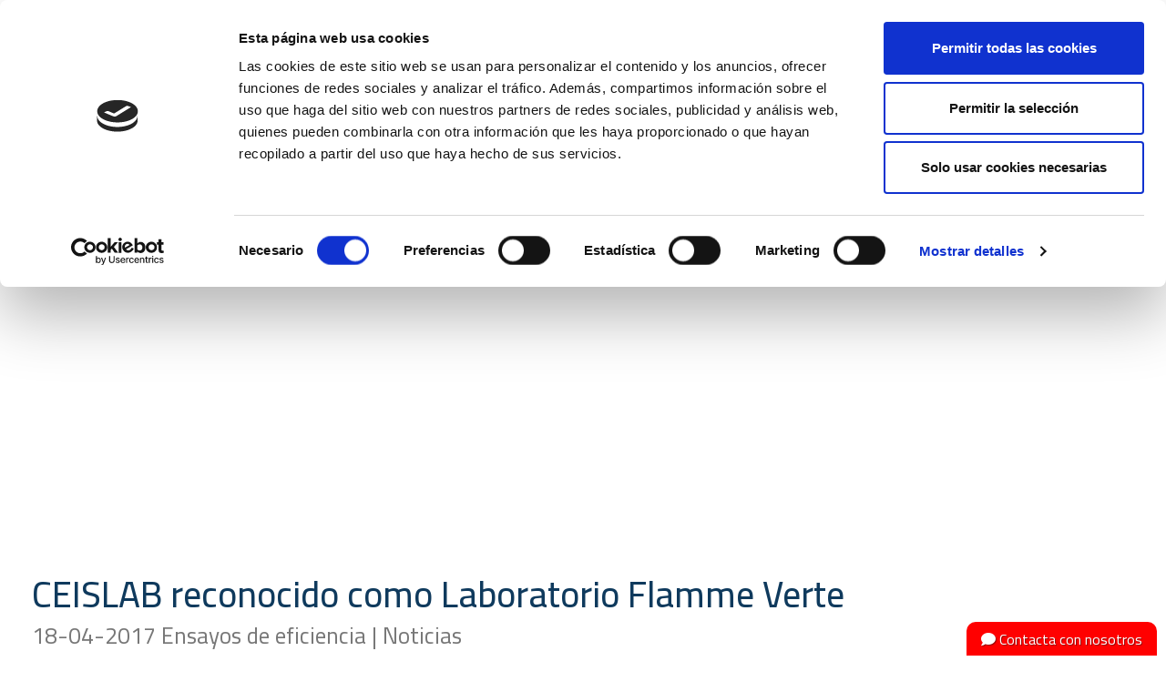

--- FILE ---
content_type: text/html; charset=UTF-8
request_url: https://www.ceislab.com/2017/04/ceis-reconocido-como-laboratorio-flamme-verte/
body_size: 17062
content:
<!DOCTYPE html>

<html lang="es-ES">
<head>
    
    <!-- Required meta tags -->
    <meta name="description" content="CEISLAB" />
    <meta charset="UTF-8">
    <meta name="viewport" content="width=device-width, initial-scale=1, shrink-to-fit=no">
    <link rel="shortcut icon" href="https://www.ceislab.com/wp-content/themes/ceis/images/favicon.ico" />
    <!--------->
    <!-- CSS -->
    <!--------->
    <script type="4e722f5ee0b37dbd55c79045-text/javascript" data-cookieconsent="ignore">
	window.dataLayer = window.dataLayer || [];

	function gtag() {
		dataLayer.push(arguments);
	}

	gtag("consent", "default", {
		ad_personalization: "denied",
		ad_storage: "denied",
		ad_user_data: "denied",
		analytics_storage: "denied",
		functionality_storage: "denied",
		personalization_storage: "denied",
		security_storage: "granted",
		wait_for_update: 500,
	});
	gtag("set", "ads_data_redaction", true);
	</script>
<script type="4e722f5ee0b37dbd55c79045-text/javascript" data-cookieconsent="ignore">
		(function (w, d, s, l, i) {
		w[l] = w[l] || [];
		w[l].push({'gtm.start': new Date().getTime(), event: 'gtm.js'});
		var f = d.getElementsByTagName(s)[0], j = d.createElement(s), dl = l !== 'dataLayer' ? '&l=' + l : '';
		j.async = true;
		j.src = 'https://www.googletagmanager.com/gtm.js?id=' + i + dl;
		f.parentNode.insertBefore(j, f);
	})(
		window,
		document,
		'script',
		'dataLayer',
		'GTM-TVDP393'
	);
</script>
<script type="4e722f5ee0b37dbd55c79045-text/javascript" id="Cookiebot" src="https://consent.cookiebot.com/uc.js" data-implementation="wp" data-cbid="d0ba709e-0217-44ac-a331-22c3e2180982" data-culture="ES" data-blockingmode="auto"></script>
<meta name='robots' content='index, follow, max-image-preview:large, max-snippet:-1, max-video-preview:-1' />

	<!-- This site is optimized with the Yoast SEO plugin v26.4 - https://yoast.com/wordpress/plugins/seo/ -->
	<title>CEISLAB reconocido como Laboratorio Flamme Verte - CEISLAB</title>
	<meta name="description" content="CEISLAB ha sido reconocido como Laboratorio Flamme Verte. Tras un exigente proceso de auditoría y unos excelentes resultados en la intercomparación, necesaria para este reconocimiento, nuestros ensayos son válidos para la obtención del sello de calidad Flamme Verte de alto prestigio en Francia." />
	<link rel="canonical" href="https://www.ceislab.com/2017/04/ceis-reconocido-como-laboratorio-flamme-verte/" />
	<meta property="og:locale" content="es_ES" />
	<meta property="og:type" content="article" />
	<meta property="og:title" content="CEISLAB reconocido como Laboratorio Flamme Verte - CEISLAB" />
	<meta property="og:description" content="CEISLAB ha sido reconocido como Laboratorio Flamme Verte. Tras un exigente proceso de auditoría y unos excelentes resultados en la intercomparación, necesaria para este reconocimiento, nuestros ensayos son válidos para la obtención del sello de calidad Flamme Verte de alto prestigio en Francia." />
	<meta property="og:url" content="https://www.ceislab.com/2017/04/ceis-reconocido-como-laboratorio-flamme-verte/" />
	<meta property="og:site_name" content="CEISLAB" />
	<meta property="article:publisher" content="https://www.facebook.com/CEIS.ENSAYOS/" />
	<meta property="article:published_time" content="2017-04-18T08:08:40+00:00" />
	<meta property="article:modified_time" content="2024-10-28T12:56:22+00:00" />
	<meta name="author" content="ceis" />
	<meta name="twitter:card" content="summary_large_image" />
	<meta name="twitter:creator" content="@CEIS_spain" />
	<meta name="twitter:site" content="@CEIS_spain" />
	<meta name="twitter:label1" content="Escrito por" />
	<meta name="twitter:data1" content="ceis" />
	<meta name="twitter:label2" content="Tiempo de lectura" />
	<meta name="twitter:data2" content="1 minuto" />
	<script type="application/ld+json" class="yoast-schema-graph">{"@context":"https://schema.org","@graph":[{"@type":"Article","@id":"https://www.ceislab.com/2017/04/ceis-reconocido-como-laboratorio-flamme-verte/#article","isPartOf":{"@id":"https://www.ceislab.com/2017/04/ceis-reconocido-como-laboratorio-flamme-verte/"},"author":{"name":"ceis","@id":"https://www.ceislab.com/#/schema/person/277e6aa9a160248106e527934657677d"},"headline":"CEISLAB reconocido como Laboratorio Flamme Verte","datePublished":"2017-04-18T08:08:40+00:00","dateModified":"2024-10-28T12:56:22+00:00","mainEntityOfPage":{"@id":"https://www.ceislab.com/2017/04/ceis-reconocido-como-laboratorio-flamme-verte/"},"wordCount":177,"commentCount":0,"publisher":{"@id":"https://www.ceislab.com/#organization"},"image":{"@id":"https://www.ceislab.com/2017/04/ceis-reconocido-como-laboratorio-flamme-verte/#primaryimage"},"thumbnailUrl":"","keywords":["ensayos a equipos de combustible sólido","ensayos certificación rendimiento energético","ensayos de estufas","ensayos rendimiento energético","etiquetado energético","flamme verte","laboratorio de ensayos","laboratorio marcado ce","marcado ce biomasa","marcado ce cocinas","marcado ce equipos","marcado ce estufas","marcado ce pellets","organismo notificado","rendimiento energético"],"articleSection":["Ensayos de eficiencia","Noticias"],"inLanguage":"es","potentialAction":[{"@type":"CommentAction","name":"Comment","target":["https://www.ceislab.com/2017/04/ceis-reconocido-como-laboratorio-flamme-verte/#respond"]}]},{"@type":"WebPage","@id":"https://www.ceislab.com/2017/04/ceis-reconocido-como-laboratorio-flamme-verte/","url":"https://www.ceislab.com/2017/04/ceis-reconocido-como-laboratorio-flamme-verte/","name":"CEISLAB reconocido como Laboratorio Flamme Verte - CEISLAB","isPartOf":{"@id":"https://www.ceislab.com/#website"},"primaryImageOfPage":{"@id":"https://www.ceislab.com/2017/04/ceis-reconocido-como-laboratorio-flamme-verte/#primaryimage"},"image":{"@id":"https://www.ceislab.com/2017/04/ceis-reconocido-como-laboratorio-flamme-verte/#primaryimage"},"thumbnailUrl":"","datePublished":"2017-04-18T08:08:40+00:00","dateModified":"2024-10-28T12:56:22+00:00","description":"CEISLAB ha sido reconocido como Laboratorio Flamme Verte. Tras un exigente proceso de auditoría y unos excelentes resultados en la intercomparación, necesaria para este reconocimiento, nuestros ensayos son válidos para la obtención del sello de calidad Flamme Verte de alto prestigio en Francia.","breadcrumb":{"@id":"https://www.ceislab.com/2017/04/ceis-reconocido-como-laboratorio-flamme-verte/#breadcrumb"},"inLanguage":"es","potentialAction":[{"@type":"ReadAction","target":["https://www.ceislab.com/2017/04/ceis-reconocido-como-laboratorio-flamme-verte/"]}]},{"@type":"ImageObject","inLanguage":"es","@id":"https://www.ceislab.com/2017/04/ceis-reconocido-como-laboratorio-flamme-verte/#primaryimage","url":"","contentUrl":""},{"@type":"BreadcrumbList","@id":"https://www.ceislab.com/2017/04/ceis-reconocido-como-laboratorio-flamme-verte/#breadcrumb","itemListElement":[{"@type":"ListItem","position":1,"name":"Portada","item":"https://www.ceislab.com/"},{"@type":"ListItem","position":2,"name":"CEISLAB reconocido como Laboratorio Flamme Verte"}]},{"@type":"WebSite","@id":"https://www.ceislab.com/#website","url":"https://www.ceislab.com/","name":"CEISLAB","description":"Evaluación de la conformidad y realización de ensayos relacionados con la calidad.","publisher":{"@id":"https://www.ceislab.com/#organization"},"potentialAction":[{"@type":"SearchAction","target":{"@type":"EntryPoint","urlTemplate":"https://www.ceislab.com/?s={search_term_string}"},"query-input":{"@type":"PropertyValueSpecification","valueRequired":true,"valueName":"search_term_string"}}],"inLanguage":"es"},{"@type":"Organization","@id":"https://www.ceislab.com/#organization","name":"CEISLAB","url":"https://www.ceislab.com/","logo":{"@type":"ImageObject","inLanguage":"es","@id":"https://www.ceislab.com/#/schema/logo/image/","url":"https://www.ceislab.com/wp-content/uploads/2024/11/CEISLAB_RGB_pos.png","contentUrl":"https://www.ceislab.com/wp-content/uploads/2024/11/CEISLAB_RGB_pos.png","width":972,"height":350,"caption":"CEISLAB"},"image":{"@id":"https://www.ceislab.com/#/schema/logo/image/"},"sameAs":["https://www.facebook.com/CEIS.ENSAYOS/","https://x.com/CEIS_spain","https://es.linkedin.com/company/ceis-ensayos"]},{"@type":"Person","@id":"https://www.ceislab.com/#/schema/person/277e6aa9a160248106e527934657677d","name":"ceis","image":{"@type":"ImageObject","inLanguage":"es","@id":"https://www.ceislab.com/#/schema/person/image/","url":"https://secure.gravatar.com/avatar/c16ed65ce1e8e4f4a2733228b22d2de354ceb692130874feb6d052f41fa5872a?s=96&d=mm&r=g","contentUrl":"https://secure.gravatar.com/avatar/c16ed65ce1e8e4f4a2733228b22d2de354ceb692130874feb6d052f41fa5872a?s=96&d=mm&r=g","caption":"ceis"},"url":"https://www.ceislab.com/author/ceis/"}]}</script>
	<!-- / Yoast SEO plugin. -->


<link rel='dns-prefetch' href='//maps.googleapis.com' />
<link rel='dns-prefetch' href='//www.googletagmanager.com' />
<link rel='dns-prefetch' href='//cdnjs.cloudflare.com' />
<link rel="alternate" type="application/rss+xml" title="CEISLAB &raquo; Comentario CEISLAB reconocido como Laboratorio Flamme Verte del feed" href="https://www.ceislab.com/2017/04/ceis-reconocido-como-laboratorio-flamme-verte/feed/" />
<link rel="alternate" title="oEmbed (JSON)" type="application/json+oembed" href="https://www.ceislab.com/wp-json/oembed/1.0/embed?url=https%3A%2F%2Fwww.ceislab.com%2F2017%2F04%2Fceis-reconocido-como-laboratorio-flamme-verte%2F&#038;lang=es" />
<link rel="alternate" title="oEmbed (XML)" type="text/xml+oembed" href="https://www.ceislab.com/wp-json/oembed/1.0/embed?url=https%3A%2F%2Fwww.ceislab.com%2F2017%2F04%2Fceis-reconocido-como-laboratorio-flamme-verte%2F&#038;format=xml&#038;lang=es" />
<style id='wp-img-auto-sizes-contain-inline-css' type='text/css'>
img:is([sizes=auto i],[sizes^="auto," i]){contain-intrinsic-size:3000px 1500px}
/*# sourceURL=wp-img-auto-sizes-contain-inline-css */
</style>
<style id='wp-emoji-styles-inline-css' type='text/css'>

	img.wp-smiley, img.emoji {
		display: inline !important;
		border: none !important;
		box-shadow: none !important;
		height: 1em !important;
		width: 1em !important;
		margin: 0 0.07em !important;
		vertical-align: -0.1em !important;
		background: none !important;
		padding: 0 !important;
	}
/*# sourceURL=wp-emoji-styles-inline-css */
</style>
<style id='wp-block-library-inline-css' type='text/css'>
:root{--wp-block-synced-color:#7a00df;--wp-block-synced-color--rgb:122,0,223;--wp-bound-block-color:var(--wp-block-synced-color);--wp-editor-canvas-background:#ddd;--wp-admin-theme-color:#007cba;--wp-admin-theme-color--rgb:0,124,186;--wp-admin-theme-color-darker-10:#006ba1;--wp-admin-theme-color-darker-10--rgb:0,107,160.5;--wp-admin-theme-color-darker-20:#005a87;--wp-admin-theme-color-darker-20--rgb:0,90,135;--wp-admin-border-width-focus:2px}@media (min-resolution:192dpi){:root{--wp-admin-border-width-focus:1.5px}}.wp-element-button{cursor:pointer}:root .has-very-light-gray-background-color{background-color:#eee}:root .has-very-dark-gray-background-color{background-color:#313131}:root .has-very-light-gray-color{color:#eee}:root .has-very-dark-gray-color{color:#313131}:root .has-vivid-green-cyan-to-vivid-cyan-blue-gradient-background{background:linear-gradient(135deg,#00d084,#0693e3)}:root .has-purple-crush-gradient-background{background:linear-gradient(135deg,#34e2e4,#4721fb 50%,#ab1dfe)}:root .has-hazy-dawn-gradient-background{background:linear-gradient(135deg,#faaca8,#dad0ec)}:root .has-subdued-olive-gradient-background{background:linear-gradient(135deg,#fafae1,#67a671)}:root .has-atomic-cream-gradient-background{background:linear-gradient(135deg,#fdd79a,#004a59)}:root .has-nightshade-gradient-background{background:linear-gradient(135deg,#330968,#31cdcf)}:root .has-midnight-gradient-background{background:linear-gradient(135deg,#020381,#2874fc)}:root{--wp--preset--font-size--normal:16px;--wp--preset--font-size--huge:42px}.has-regular-font-size{font-size:1em}.has-larger-font-size{font-size:2.625em}.has-normal-font-size{font-size:var(--wp--preset--font-size--normal)}.has-huge-font-size{font-size:var(--wp--preset--font-size--huge)}.has-text-align-center{text-align:center}.has-text-align-left{text-align:left}.has-text-align-right{text-align:right}.has-fit-text{white-space:nowrap!important}#end-resizable-editor-section{display:none}.aligncenter{clear:both}.items-justified-left{justify-content:flex-start}.items-justified-center{justify-content:center}.items-justified-right{justify-content:flex-end}.items-justified-space-between{justify-content:space-between}.screen-reader-text{border:0;clip-path:inset(50%);height:1px;margin:-1px;overflow:hidden;padding:0;position:absolute;width:1px;word-wrap:normal!important}.screen-reader-text:focus{background-color:#ddd;clip-path:none;color:#444;display:block;font-size:1em;height:auto;left:5px;line-height:normal;padding:15px 23px 14px;text-decoration:none;top:5px;width:auto;z-index:100000}html :where(.has-border-color){border-style:solid}html :where([style*=border-top-color]){border-top-style:solid}html :where([style*=border-right-color]){border-right-style:solid}html :where([style*=border-bottom-color]){border-bottom-style:solid}html :where([style*=border-left-color]){border-left-style:solid}html :where([style*=border-width]){border-style:solid}html :where([style*=border-top-width]){border-top-style:solid}html :where([style*=border-right-width]){border-right-style:solid}html :where([style*=border-bottom-width]){border-bottom-style:solid}html :where([style*=border-left-width]){border-left-style:solid}html :where(img[class*=wp-image-]){height:auto;max-width:100%}:where(figure){margin:0 0 1em}html :where(.is-position-sticky){--wp-admin--admin-bar--position-offset:var(--wp-admin--admin-bar--height,0px)}@media screen and (max-width:600px){html :where(.is-position-sticky){--wp-admin--admin-bar--position-offset:0px}}

/*# sourceURL=wp-block-library-inline-css */
</style><style id='wp-block-columns-inline-css' type='text/css'>
.wp-block-columns{box-sizing:border-box;display:flex;flex-wrap:wrap!important}@media (min-width:782px){.wp-block-columns{flex-wrap:nowrap!important}}.wp-block-columns{align-items:normal!important}.wp-block-columns.are-vertically-aligned-top{align-items:flex-start}.wp-block-columns.are-vertically-aligned-center{align-items:center}.wp-block-columns.are-vertically-aligned-bottom{align-items:flex-end}@media (max-width:781px){.wp-block-columns:not(.is-not-stacked-on-mobile)>.wp-block-column{flex-basis:100%!important}}@media (min-width:782px){.wp-block-columns:not(.is-not-stacked-on-mobile)>.wp-block-column{flex-basis:0;flex-grow:1}.wp-block-columns:not(.is-not-stacked-on-mobile)>.wp-block-column[style*=flex-basis]{flex-grow:0}}.wp-block-columns.is-not-stacked-on-mobile{flex-wrap:nowrap!important}.wp-block-columns.is-not-stacked-on-mobile>.wp-block-column{flex-basis:0;flex-grow:1}.wp-block-columns.is-not-stacked-on-mobile>.wp-block-column[style*=flex-basis]{flex-grow:0}:where(.wp-block-columns){margin-bottom:1.75em}:where(.wp-block-columns.has-background){padding:1.25em 2.375em}.wp-block-column{flex-grow:1;min-width:0;overflow-wrap:break-word;word-break:break-word}.wp-block-column.is-vertically-aligned-top{align-self:flex-start}.wp-block-column.is-vertically-aligned-center{align-self:center}.wp-block-column.is-vertically-aligned-bottom{align-self:flex-end}.wp-block-column.is-vertically-aligned-stretch{align-self:stretch}.wp-block-column.is-vertically-aligned-bottom,.wp-block-column.is-vertically-aligned-center,.wp-block-column.is-vertically-aligned-top{width:100%}
/*# sourceURL=https://www.ceislab.com/wp-includes/blocks/columns/style.min.css */
</style>
<style id='wp-block-group-inline-css' type='text/css'>
.wp-block-group{box-sizing:border-box}:where(.wp-block-group.wp-block-group-is-layout-constrained){position:relative}
/*# sourceURL=https://www.ceislab.com/wp-includes/blocks/group/style.min.css */
</style>
<style id='wp-block-paragraph-inline-css' type='text/css'>
.is-small-text{font-size:.875em}.is-regular-text{font-size:1em}.is-large-text{font-size:2.25em}.is-larger-text{font-size:3em}.has-drop-cap:not(:focus):first-letter{float:left;font-size:8.4em;font-style:normal;font-weight:100;line-height:.68;margin:.05em .1em 0 0;text-transform:uppercase}body.rtl .has-drop-cap:not(:focus):first-letter{float:none;margin-left:.1em}p.has-drop-cap.has-background{overflow:hidden}:root :where(p.has-background){padding:1.25em 2.375em}:where(p.has-text-color:not(.has-link-color)) a{color:inherit}p.has-text-align-left[style*="writing-mode:vertical-lr"],p.has-text-align-right[style*="writing-mode:vertical-rl"]{rotate:180deg}
/*# sourceURL=https://www.ceislab.com/wp-includes/blocks/paragraph/style.min.css */
</style>
<style id='global-styles-inline-css' type='text/css'>
:root{--wp--preset--aspect-ratio--square: 1;--wp--preset--aspect-ratio--4-3: 4/3;--wp--preset--aspect-ratio--3-4: 3/4;--wp--preset--aspect-ratio--3-2: 3/2;--wp--preset--aspect-ratio--2-3: 2/3;--wp--preset--aspect-ratio--16-9: 16/9;--wp--preset--aspect-ratio--9-16: 9/16;--wp--preset--color--black: #000000;--wp--preset--color--cyan-bluish-gray: #abb8c3;--wp--preset--color--white: #ffffff;--wp--preset--color--pale-pink: #f78da7;--wp--preset--color--vivid-red: #cf2e2e;--wp--preset--color--luminous-vivid-orange: #ff6900;--wp--preset--color--luminous-vivid-amber: #fcb900;--wp--preset--color--light-green-cyan: #7bdcb5;--wp--preset--color--vivid-green-cyan: #00d084;--wp--preset--color--pale-cyan-blue: #8ed1fc;--wp--preset--color--vivid-cyan-blue: #0693e3;--wp--preset--color--vivid-purple: #9b51e0;--wp--preset--gradient--vivid-cyan-blue-to-vivid-purple: linear-gradient(135deg,rgb(6,147,227) 0%,rgb(155,81,224) 100%);--wp--preset--gradient--light-green-cyan-to-vivid-green-cyan: linear-gradient(135deg,rgb(122,220,180) 0%,rgb(0,208,130) 100%);--wp--preset--gradient--luminous-vivid-amber-to-luminous-vivid-orange: linear-gradient(135deg,rgb(252,185,0) 0%,rgb(255,105,0) 100%);--wp--preset--gradient--luminous-vivid-orange-to-vivid-red: linear-gradient(135deg,rgb(255,105,0) 0%,rgb(207,46,46) 100%);--wp--preset--gradient--very-light-gray-to-cyan-bluish-gray: linear-gradient(135deg,rgb(238,238,238) 0%,rgb(169,184,195) 100%);--wp--preset--gradient--cool-to-warm-spectrum: linear-gradient(135deg,rgb(74,234,220) 0%,rgb(151,120,209) 20%,rgb(207,42,186) 40%,rgb(238,44,130) 60%,rgb(251,105,98) 80%,rgb(254,248,76) 100%);--wp--preset--gradient--blush-light-purple: linear-gradient(135deg,rgb(255,206,236) 0%,rgb(152,150,240) 100%);--wp--preset--gradient--blush-bordeaux: linear-gradient(135deg,rgb(254,205,165) 0%,rgb(254,45,45) 50%,rgb(107,0,62) 100%);--wp--preset--gradient--luminous-dusk: linear-gradient(135deg,rgb(255,203,112) 0%,rgb(199,81,192) 50%,rgb(65,88,208) 100%);--wp--preset--gradient--pale-ocean: linear-gradient(135deg,rgb(255,245,203) 0%,rgb(182,227,212) 50%,rgb(51,167,181) 100%);--wp--preset--gradient--electric-grass: linear-gradient(135deg,rgb(202,248,128) 0%,rgb(113,206,126) 100%);--wp--preset--gradient--midnight: linear-gradient(135deg,rgb(2,3,129) 0%,rgb(40,116,252) 100%);--wp--preset--font-size--small: 13px;--wp--preset--font-size--medium: 20px;--wp--preset--font-size--large: 36px;--wp--preset--font-size--x-large: 42px;--wp--preset--spacing--20: 0.44rem;--wp--preset--spacing--30: 0.67rem;--wp--preset--spacing--40: 1rem;--wp--preset--spacing--50: 1.5rem;--wp--preset--spacing--60: 2.25rem;--wp--preset--spacing--70: 3.38rem;--wp--preset--spacing--80: 5.06rem;--wp--preset--shadow--natural: 6px 6px 9px rgba(0, 0, 0, 0.2);--wp--preset--shadow--deep: 12px 12px 50px rgba(0, 0, 0, 0.4);--wp--preset--shadow--sharp: 6px 6px 0px rgba(0, 0, 0, 0.2);--wp--preset--shadow--outlined: 6px 6px 0px -3px rgb(255, 255, 255), 6px 6px rgb(0, 0, 0);--wp--preset--shadow--crisp: 6px 6px 0px rgb(0, 0, 0);}:where(.is-layout-flex){gap: 0.5em;}:where(.is-layout-grid){gap: 0.5em;}body .is-layout-flex{display: flex;}.is-layout-flex{flex-wrap: wrap;align-items: center;}.is-layout-flex > :is(*, div){margin: 0;}body .is-layout-grid{display: grid;}.is-layout-grid > :is(*, div){margin: 0;}:where(.wp-block-columns.is-layout-flex){gap: 2em;}:where(.wp-block-columns.is-layout-grid){gap: 2em;}:where(.wp-block-post-template.is-layout-flex){gap: 1.25em;}:where(.wp-block-post-template.is-layout-grid){gap: 1.25em;}.has-black-color{color: var(--wp--preset--color--black) !important;}.has-cyan-bluish-gray-color{color: var(--wp--preset--color--cyan-bluish-gray) !important;}.has-white-color{color: var(--wp--preset--color--white) !important;}.has-pale-pink-color{color: var(--wp--preset--color--pale-pink) !important;}.has-vivid-red-color{color: var(--wp--preset--color--vivid-red) !important;}.has-luminous-vivid-orange-color{color: var(--wp--preset--color--luminous-vivid-orange) !important;}.has-luminous-vivid-amber-color{color: var(--wp--preset--color--luminous-vivid-amber) !important;}.has-light-green-cyan-color{color: var(--wp--preset--color--light-green-cyan) !important;}.has-vivid-green-cyan-color{color: var(--wp--preset--color--vivid-green-cyan) !important;}.has-pale-cyan-blue-color{color: var(--wp--preset--color--pale-cyan-blue) !important;}.has-vivid-cyan-blue-color{color: var(--wp--preset--color--vivid-cyan-blue) !important;}.has-vivid-purple-color{color: var(--wp--preset--color--vivid-purple) !important;}.has-black-background-color{background-color: var(--wp--preset--color--black) !important;}.has-cyan-bluish-gray-background-color{background-color: var(--wp--preset--color--cyan-bluish-gray) !important;}.has-white-background-color{background-color: var(--wp--preset--color--white) !important;}.has-pale-pink-background-color{background-color: var(--wp--preset--color--pale-pink) !important;}.has-vivid-red-background-color{background-color: var(--wp--preset--color--vivid-red) !important;}.has-luminous-vivid-orange-background-color{background-color: var(--wp--preset--color--luminous-vivid-orange) !important;}.has-luminous-vivid-amber-background-color{background-color: var(--wp--preset--color--luminous-vivid-amber) !important;}.has-light-green-cyan-background-color{background-color: var(--wp--preset--color--light-green-cyan) !important;}.has-vivid-green-cyan-background-color{background-color: var(--wp--preset--color--vivid-green-cyan) !important;}.has-pale-cyan-blue-background-color{background-color: var(--wp--preset--color--pale-cyan-blue) !important;}.has-vivid-cyan-blue-background-color{background-color: var(--wp--preset--color--vivid-cyan-blue) !important;}.has-vivid-purple-background-color{background-color: var(--wp--preset--color--vivid-purple) !important;}.has-black-border-color{border-color: var(--wp--preset--color--black) !important;}.has-cyan-bluish-gray-border-color{border-color: var(--wp--preset--color--cyan-bluish-gray) !important;}.has-white-border-color{border-color: var(--wp--preset--color--white) !important;}.has-pale-pink-border-color{border-color: var(--wp--preset--color--pale-pink) !important;}.has-vivid-red-border-color{border-color: var(--wp--preset--color--vivid-red) !important;}.has-luminous-vivid-orange-border-color{border-color: var(--wp--preset--color--luminous-vivid-orange) !important;}.has-luminous-vivid-amber-border-color{border-color: var(--wp--preset--color--luminous-vivid-amber) !important;}.has-light-green-cyan-border-color{border-color: var(--wp--preset--color--light-green-cyan) !important;}.has-vivid-green-cyan-border-color{border-color: var(--wp--preset--color--vivid-green-cyan) !important;}.has-pale-cyan-blue-border-color{border-color: var(--wp--preset--color--pale-cyan-blue) !important;}.has-vivid-cyan-blue-border-color{border-color: var(--wp--preset--color--vivid-cyan-blue) !important;}.has-vivid-purple-border-color{border-color: var(--wp--preset--color--vivid-purple) !important;}.has-vivid-cyan-blue-to-vivid-purple-gradient-background{background: var(--wp--preset--gradient--vivid-cyan-blue-to-vivid-purple) !important;}.has-light-green-cyan-to-vivid-green-cyan-gradient-background{background: var(--wp--preset--gradient--light-green-cyan-to-vivid-green-cyan) !important;}.has-luminous-vivid-amber-to-luminous-vivid-orange-gradient-background{background: var(--wp--preset--gradient--luminous-vivid-amber-to-luminous-vivid-orange) !important;}.has-luminous-vivid-orange-to-vivid-red-gradient-background{background: var(--wp--preset--gradient--luminous-vivid-orange-to-vivid-red) !important;}.has-very-light-gray-to-cyan-bluish-gray-gradient-background{background: var(--wp--preset--gradient--very-light-gray-to-cyan-bluish-gray) !important;}.has-cool-to-warm-spectrum-gradient-background{background: var(--wp--preset--gradient--cool-to-warm-spectrum) !important;}.has-blush-light-purple-gradient-background{background: var(--wp--preset--gradient--blush-light-purple) !important;}.has-blush-bordeaux-gradient-background{background: var(--wp--preset--gradient--blush-bordeaux) !important;}.has-luminous-dusk-gradient-background{background: var(--wp--preset--gradient--luminous-dusk) !important;}.has-pale-ocean-gradient-background{background: var(--wp--preset--gradient--pale-ocean) !important;}.has-electric-grass-gradient-background{background: var(--wp--preset--gradient--electric-grass) !important;}.has-midnight-gradient-background{background: var(--wp--preset--gradient--midnight) !important;}.has-small-font-size{font-size: var(--wp--preset--font-size--small) !important;}.has-medium-font-size{font-size: var(--wp--preset--font-size--medium) !important;}.has-large-font-size{font-size: var(--wp--preset--font-size--large) !important;}.has-x-large-font-size{font-size: var(--wp--preset--font-size--x-large) !important;}
:where(.wp-block-columns.is-layout-flex){gap: 2em;}:where(.wp-block-columns.is-layout-grid){gap: 2em;}
/*# sourceURL=global-styles-inline-css */
</style>
<style id='core-block-supports-inline-css' type='text/css'>
.wp-container-core-columns-is-layout-9d6595d7{flex-wrap:nowrap;}
/*# sourceURL=core-block-supports-inline-css */
</style>

<style id='classic-theme-styles-inline-css' type='text/css'>
/*! This file is auto-generated */
.wp-block-button__link{color:#fff;background-color:#32373c;border-radius:9999px;box-shadow:none;text-decoration:none;padding:calc(.667em + 2px) calc(1.333em + 2px);font-size:1.125em}.wp-block-file__button{background:#32373c;color:#fff;text-decoration:none}
/*# sourceURL=/wp-includes/css/classic-themes.min.css */
</style>
<link rel='stylesheet' id='contact-form-7-css' href='https://www.ceislab.com/wp-content/plugins/contact-form-7/includes/css/styles.css?ver=6.1.3' type='text/css' media='all' />
<link rel='stylesheet' id='ceis-boostrap-style-css' href='https://www.ceislab.com/wp-content/themes/ceis/assets/css/libs/bootstrap4_5_3/bootstrap.min.css?ver=1.4' type='text/css' media='all' />
<link rel='stylesheet' id='ceis-boostrap-datepicker-styles-css' href='https://www.ceislab.com/wp-content/themes/ceis/assets/css/libs/bootstrap_datepicker1_9_0/bootstrap-datepicker.min.css?ver=1.4' type='text/css' media='all' />
<link rel='stylesheet' id='ceis-font-awesome-styles-css' href='https://cdnjs.cloudflare.com/ajax/libs/font-awesome/5.15.3/css/all.min.css?ver=1.4' type='text/css' media='all' />
<link rel='stylesheet' id='ceis-style-css' href='https://www.ceislab.com/wp-content/themes/ceis/assets/css/styles.css?ver=1.4' type='text/css' media='all' />
<link rel='stylesheet' id='ceis-responsive-styles-css' href='https://www.ceislab.com/wp-content/themes/ceis/assets/css/responsive.css?ver=1.4' type='text/css' media='all' />
<script type="4e722f5ee0b37dbd55c79045-text/javascript" src="https://www.ceislab.com/wp-includes/js/jquery/jquery.min.js?ver=3.7.1" id="jquery-core-js"></script>
<script type="4e722f5ee0b37dbd55c79045-text/javascript" src="https://www.ceislab.com/wp-includes/js/jquery/jquery-migrate.min.js?ver=3.4.1" id="jquery-migrate-js"></script>

<!-- Fragmento de código de la etiqueta de Google (gtag.js) añadida por Site Kit -->
<!-- Fragmento de código de Google Analytics añadido por Site Kit -->
<script type="4e722f5ee0b37dbd55c79045-text/javascript" src="https://www.googletagmanager.com/gtag/js?id=G-PQZ3GYME7S" id="google_gtagjs-js" async></script>
<script type="4e722f5ee0b37dbd55c79045-text/javascript" id="google_gtagjs-js-after">
/* <![CDATA[ */
window.dataLayer = window.dataLayer || [];function gtag(){dataLayer.push(arguments);}
gtag("set","linker",{"domains":["www.ceislab.com"]});
gtag("js", new Date());
gtag("set", "developer_id.dZTNiMT", true);
gtag("config", "G-PQZ3GYME7S");
//# sourceURL=google_gtagjs-js-after
/* ]]> */
</script>
<link rel="https://api.w.org/" href="https://www.ceislab.com/wp-json/" /><link rel="alternate" title="JSON" type="application/json" href="https://www.ceislab.com/wp-json/wp/v2/posts/1579" /><link rel="EditURI" type="application/rsd+xml" title="RSD" href="https://www.ceislab.com/xmlrpc.php?rsd" />
<meta name="generator" content="WordPress 6.9" />
<link rel='shortlink' href='https://www.ceislab.com/?p=1579' />
<meta name="generator" content="Site Kit by Google 1.168.0" /><link rel="icon" href="https://www.ceislab.com/wp-content/uploads/2024/10/cropped-ceisLAB_Chico-32x32.png" sizes="32x32" />
<link rel="icon" href="https://www.ceislab.com/wp-content/uploads/2024/10/cropped-ceisLAB_Chico-192x192.png" sizes="192x192" />
<link rel="apple-touch-icon" href="https://www.ceislab.com/wp-content/uploads/2024/10/cropped-ceisLAB_Chico-180x180.png" />
<meta name="msapplication-TileImage" content="https://www.ceislab.com/wp-content/uploads/2024/10/cropped-ceisLAB_Chico-270x270.png" />
    <!-- Google fonts -->
    <link rel="preconnect" href="https://fonts.googleapis.com">
    <link rel="preconnect" href="https://fonts.gstatic.com" crossorigin>
    <link href="https://fonts.googleapis.com/css2?family=Cairo:wght@200..1000&family=Rubik:ital,wght@0,300..900;1,300..900&display=swap" rel="stylesheet">

</head>
<body class="wp-singular post-template-default single single-post postid-1579 single-format-standard wp-theme-ceis">
    <div class="velo cargando">
        <div class="spinner"><div class="bounce1"></div><div class="bounce2"></div><div class="bounce3"></div></div>
    </div>

    <a class="skip-main" href="#mainContent">Saltar al contenido principal</a>

        <header>

        <div class="zona1">

            <h1 class="logo">
                <a href="https://www.ceislab.com">
                    CEIS, centro de ensayos Innovación y servicios                    <img src="https://www.ceislab.com/wp-content/themes/ceis/assets/imagenes/logo_ceis.png" aria-hidden="true" alt="CEIS - Centro de ensayos innovación y servicios">
                </a>
            </h1>

            <div class="telefono d-none d-lg-block">
                <a href="tel:+34 916169710">
                    +34 916169710                </a>
            </div>

                <nav class="idiomas d-none d-lg-block" role="menubar" aria-label="Menu Idiomas">
        	<a href="https://www.ceislab.com/2017/04/ceis-reconocido-como-laboratorio-flamme-verte/" role="menuitem" aria-label="spanish" aria-selected="true" class="spanish lang-item lang-item-3 lang-item-es selected lang-item-first menu-item menu-item-type-custom menu-item-object-custom" style="background-image: url('https://www.ceislab.com/wp-content/themes/ceis/assets/imagenes/flag_spain.gif');"  hreflang="es-ES" lang="es-ES">
                <span>spanish</span>
            </a>
	<a href="https://www.ceislab.com/en/" role="menuitem" aria-label="english" aria-selected="true" class="english lang-item lang-item-80 lang-item-en no-translation menu-item menu-item-type-custom menu-item-object-custom" style="background-image: url('https://www.ceislab.com/wp-content/themes/ceis/assets/imagenes/flag_uk.gif');"  hreflang="en-GB" lang="en-GB">
                <span>english</span>
            </a>

        </nav>

            <form action="/" method="get" role='search' class="buscador d-none d-lg-block">
                <label for='buscadorTop'>
                    <span class='visually-hidden'>
                        Introduce tu búsqueda                    </span>
                </label>
                <input type="search" id="buscadorTop" name="s" placeholder="Introduce tu búsqueda" value="" autocomplete="off">
                <button type="submit">
                    <span>Botón Buscar</span>
                    <i class="fa fa-search" data-toggle="tooltip" data-delay="1000" data-placement="bottom" title="Buscar" aria-hidden="true"></i>
                </button>
            </form>
        </div>

        
<!-- ************ -->
<!-- MENÚ DESKTOP -->
<!-- ************ -->
<div class="zona2 d-none d-lg-block">
    <div class="container">
        <div class="row">

            <nav class="col-12" aria-label="Menu Ceis">

                <ul id="menubar1" role="menubar" aria-label="Menu Ceis"><li role='none'>
                    <div class='dropdown' role='none'>
                        <a class='dropdown-toggle' href='#' role='menuitem' id='link_67' data-toggle='dropdown' aria-haspopup='true' aria-expanded='false'>
                            Conócenos
                        </a>
                        <div class='dropdown-menu ' role='menu' aria-labelledby='link_67'>
                 
                                <a class='dropdown-item' role='menuitem' href='https://www.ceislab.com/ceislab/'>CEISLAB</a><a class='dropdown-item' role='menuitem' href='https://www.ceislab.com/acreditaciones-y-reconocimientos/'>Acreditaciones y reconocimientos</a><a class='dropdown-item' role='menuitem' href='https://www.ceislab.com/localizacion/'>Localización</a><a class='dropdown-item' role='menuitem' href='https://www.ceislab.com/trabaja-con-nosotros/'>Trabaja con nosotros</a><a class='dropdown-item' role='menuitem' href='https://www.ceislab.com/codigo-etico/'>Código ético</a><a class='dropdown-item' role='menuitem' href='https://www.ceislab.com/politica-de-gestion/'>Política de Gestión</a>
                                       </div>
                    </div>
                </li><li role='none'>
                    <div class='dropdown' role='none'>
                        <a class='dropdown-toggle' href='#' role='menuitem' id='link_182' data-toggle='dropdown' aria-haspopup='true' aria-expanded='false'>
                            Ensayos
                        </a>
                        <div class='dropdown-menu megamenu' role='menu' aria-labelledby='link_182'>
                 <div class='row' role='none'>
                                
                                <div class='col-3 columna' role='none'>
                                 <a class='dropdown-item' role='menuitem' href='https://www.ceislab.com/sistemas-de-tuberia-plastica/'>Sistemas de tubería plástica</a><a class='dropdown-item' role='menuitem' href='https://www.ceislab.com/tag_ensayos/aptitud-al-uso/'>Aptitud al uso de sistemas de tubería plástica</a><a class='dropdown-item' role='menuitem' href='https://www.ceislab.com/tag_ensayos/propiedades-material/'>Propiedades del material de sistemas de tubería plástica</a><a class='dropdown-item' role='menuitem' href='https://www.ceislab.com/ensayos/determinacion-de-las-dimensiones/'>Determinación de dimensiones </a><a class='dropdown-item' role='menuitem' href='https://www.ceislab.com/tag_ensayos/propiedades-fisicas/'>Propiedades físicas de sistemas de tubería plástica</a><a class='dropdown-item' role='menuitem' href='https://www.ceislab.com/tag_ensayos/propiedades-mecanicas/'>Propiedades mecánicas de sistemas de tubería plástica</a><a class='dropdown-item' role='menuitem' href='https://www.ceislab.com/tag_ensayos/curvas-de-regresion-en-iso-9080-iso-17456/'>Curvas de regresión</a><a class='dropdown-item' role='menuitem' href='https://www.ceislab.com/tag_ensayos/materiales-reciclados/'>Materiales reciclados plástico</a>
                                </div>
                                <div class='col-3 columna' role='none'>
                                 <a class='dropdown-item' role='menuitem' href='https://www.ceislab.com/cables-y-conductores-electricos-2/'>Cables y conductores eléctricos</a><a class='dropdown-item' role='menuitem' href='https://www.ceislab.com/tag_ensayos/ambientales-climaticos/'>Ambientales</a><a class='dropdown-item' role='menuitem' href='https://www.ceislab.com/tag_ensayos/cables-mecanicos/'>Mecánicos</a><a class='dropdown-item' role='menuitem' href='https://www.ceislab.com/tag_ensayos/quimicos-cable/'>Físico-químicos</a><a class='dropdown-item' role='menuitem' href='https://www.ceislab.com/tag_ensayos/cables-dimensional/'>Dimensional</a><a class='dropdown-item' role='menuitem' href='https://www.ceislab.com/tag_ensayos/electricos-cable/'>Eléctricos</a>
                                </div>
                                <div class='col-3 columna' role='none'>
                                 <a class='dropdown-item' role='menuitem' href='https://www.ceislab.com/tag_ensayos/equipos-de-climatizacion/'>Equipos De Climatización</a><a class='dropdown-item' role='menuitem' href='https://www.ceislab.com/ensayos/determinacion-de-la-potencia-calorifica-y-frigorifica/'>Potencia calorífica y frigorífica </a><a class='dropdown-item' role='menuitem' href='https://www.ceislab.com/ensayos/consumos-electricos/'>Consumos eléctricos </a><a class='dropdown-item' role='menuitem' href='https://www.ceislab.com/ensayos/limites-de-funcionamiento/'>Límites de funcionamiento y aptitud para la función</a><a class='dropdown-item' role='menuitem' href='https://www.ceislab.com/ensayos/rendimiento/'>Rendimiento </a><a class='dropdown-item' role='menuitem' href='https://www.ceislab.com/ensayos/potencia-acustica/'>Potencia acústica </a><a class='dropdown-item' role='menuitem' href='https://www.ceislab.com/ensayos/determinacion-de-emisiones-de-nox-particulas-y-compuestos-organicos-volatiles-covs/'>Emisiones de NOx, partículas y compuestos orgánicos volátiles (COV’s) en equipos domésticos de calefacción </a><a class='dropdown-item' role='menuitem' href='https://www.ceislab.com/ensayos/ensayos-de-prestaciones-y-seguridad-equipos-de-combustible-solido/'>Prestaciones y seguridad en equipos domésticos de calefacción </a>
                                </div>
                                <div class='col-3 columna' role='none'>
                                 <a class='dropdown-item' role='menuitem' href='https://www.ceislab.com/tag_ensayos/aislantes-termicos/'>Materiales Aislantes Térmicos</a><a class='dropdown-item' role='menuitem' href='https://www.ceislab.com/ensayos/conductividad-y-resistencia-termica/'>Conductividad y resistencia térmica </a><a class='dropdown-item' role='menuitem' href='https://www.ceislab.com/ensayos/estabilidad-dimensional/'>Estabilidad dimensional </a><a class='dropdown-item' role='menuitem' href='https://www.ceislab.com/ensayos/comportamiento-frente-al-agua-y-propiedades-de-transmision-de-vapor-de-agua/'>Comportamiento frente al agua </a><a class='dropdown-item' role='menuitem' href='https://www.ceislab.com/ensayos/propiedades-acusticas/'>Propiedades acústicas</a><a class='dropdown-item' role='menuitem' href='https://www.ceislab.com/ensayos/contenido-en-celdas-cerradas/'>Contenido en celda cerrada </a><a class='dropdown-item' role='menuitem' href='https://www.ceislab.com/ensayos/ensayos-mecanicos/'>Ensayos mecánicos</a>
                                </div>
                                <div class='col-3 columna' role='none'>
                                 <a class='dropdown-item' role='menuitem' href='https://www.ceislab.com/materiales-electricos/'>Materiales Eléctricos</a><a class='dropdown-item' role='menuitem' href='https://www.ceislab.com/tag_ensayos/ambientales-climaticos/'>Ambientales y Climáticos</a><a class='dropdown-item' role='menuitem' href='https://www.ceislab.com/tag_ensayos/seguridad-electrica/'>Seguridad Eléctrica</a><a class='dropdown-item' role='menuitem' href='https://www.ceislab.com/tag_ensayos/grado-ip-ik/'>Protección de envolventes</a><a class='dropdown-item' role='menuitem' href='https://www.ceislab.com/tag_ensayos/bandejas-portacables/'>Bandejas Portacables</a><a class='dropdown-item' role='menuitem' href='https://www.ceislab.com/tag_ensayos/forros-proteccion-avifauna/'>Forros protección de la avifauna</a><a class='dropdown-item' role='menuitem' href='https://www.ceislab.com/tag_ensayos/tubos-conducciones-electricas/'>Tubos para conducciones eléctricas</a>
                                </div>
                                <div class='col-3 columna' role='none'>
                                 <a class='dropdown-item' role='menuitem' href='https://www.ceislab.com/tag_ensayos/climatizacion-radiante/'>Sistemas de calefacción radiante</a><a class='dropdown-item' role='menuitem' href='https://www.ceislab.com/ensayos/calculo-de-curvas-caracteristicas-y-curvas-limite/'>Cálculo de curvas características y curvas límite</a><a class='dropdown-item' role='menuitem' href='https://www.ceislab.com/ensayos/emision-termica/'>Emisión térmica</a>
                                </div>
                                <div class='col-3 columna' role='none'>
                                 <a class='dropdown-item' role='menuitem' href='https://www.ceislab.com/tag_ensayos/muebles-refrigeracion-comercial/'>Muebles de refrigeración comercial</a><a class='dropdown-item' role='menuitem' href='https://www.ceislab.com/ensayos/ensayo-temperatura/'>Ensayo de temperatura</a><a class='dropdown-item' role='menuitem' href='https://www.ceislab.com/ensayos/consumo-energia/'>Ensayo de consumo de energía</a><a class='dropdown-item' role='menuitem' href='https://www.ceislab.com/ensayos/dimensiones-lineales/'>Dimensiones lineales y superficie total de exposición (TDA)</a>
                                </div>
                                <div class='col-3 columna' role='none'>
                                 <a class='dropdown-item' role='menuitem' href='https://www.ceislab.com/tag_ensayos/sistema-tuberia-cobre/'>Sistemas de Tubería de Cobre</a><a class='dropdown-item' role='menuitem' href='https://www.ceislab.com/ensayos/caracteristicas-dimensionales/'>Característica dimensionales</a><a class='dropdown-item' role='menuitem' href='https://www.ceislab.com/ensayos/propiedades-mecanicas-2/'>Propiedades mecánicas</a><a class='dropdown-item' role='menuitem' href='https://www.ceislab.com/ensayos/determinacion-de-la-composicion-en-aleaciones-de-cobre-cu-dhp-y-cufe2p/'>Composición en aleaciones de cobre </a>
                                </div>
                                <div class='col-3 columna' role='none'>
                                 <a class='dropdown-item' role='menuitem' href='https://www.ceislab.com/maquinas-electricas-ensayos-es/'>Máquinas eléctricas</a><a class='dropdown-item' role='menuitem' href='https://www.ceislab.com/tag_productos/analisis-aceites-dielectricos/'>Aceites Dieléctricos</a><a class='dropdown-item' role='menuitem' href='https://www.ceislab.com/tag_productos/analisis-de-aceites-lubricantes/'>Aceites lubricantes</a>
                                </div>
                            </div>           </div>
                    </div>
                </li><li role='none'>
                    <div class='dropdown' role='none'>
                        <a class='dropdown-toggle' href='#' role='menuitem' id='link_197' data-toggle='dropdown' aria-haspopup='true' aria-expanded='false'>
                            Productos
                        </a>
                        <div class='dropdown-menu megamenu' role='menu' aria-labelledby='link_197'>
                 <div class='row' role='none'>
                                
                                <div class='col-3 columna' role='none'>
                                 <a class='dropdown-item' role='menuitem' href='https://www.ceislab.com/tag_productos/sistemas-de-tuberia-plastica-para-obra-civil-agua/'>Sistemas de tubería plástica</a><a class='dropdown-item' role='menuitem' href='https://www.ceislab.com/productos/sistemas-de-tuberia-plastica-para-edificacion-agua/'>Sistemas de tubería plástica para edificación agua</a><a class='dropdown-item' role='menuitem' href='https://www.ceislab.com/productos/sistemas-de-tuberia-plastica-para-obra-civil-agua/'>Para obra civil agua</a><a class='dropdown-item' role='menuitem' href='https://www.ceislab.com/productos/sistemas-de-tuberias-multicapa-para-instalaciones-receptoras-de-gas-une-53008-1-iso-17484-1/'>Multicapa receptoras de gas</a><a class='dropdown-item' role='menuitem' href='https://www.ceislab.com/productos/sistemas-de-tuberia-plastica-para-suministro-de-combustibles-gaseosos-polietileno-pe-en-1555-1-2-3-5-iso-4437/'>Para combustibles gaseosos</a><a class='dropdown-item' role='menuitem' href='https://www.ceislab.com/productos/conexiones-flexibles-para-instalaciones-de-agua-potable-en-13618/'>Conexiones flexibles</a><a class='dropdown-item' role='menuitem' href='https://www.ceislab.com/productos/curvas-de-regresion-une-en-iso-9080-iso-17456/'>Curvas de regresión</a><a class='dropdown-item' role='menuitem' href='https://www.ceislab.com/productos/plasticos-reciclados/'>Plásticos reciclados</a>
                                </div>
                                <div class='col-3 columna' role='none'>
                                 <a class='dropdown-item' role='menuitem' href='https://www.ceislab.com/cables-y-conductores-electricos/'>Cables y conductores eléctricos</a><a class='dropdown-item' role='menuitem' href='https://www.ceislab.com/tag_cables/alta-tension/'>Cables alta tensión</a><a class='dropdown-item' role='menuitem' href='https://www.ceislab.com/tag_cables/baja-tension/'>Cables baja tensión</a><a class='dropdown-item' role='menuitem' href='https://www.ceislab.com/tag_cables/fotovoltaicos/'>Cables fotovoltaicos</a><a class='dropdown-item' role='menuitem' href='https://www.ceislab.com/tag_cables/vehiculo-electrico/'>Vehículo eléctrico</a>
                                </div>
                                <div class='col-3 columna' role='none'>
                                 <a class='dropdown-item' role='menuitem' href='https://www.ceislab.com/tag_productos/equipos-de-climatizacion/'>Equipos Climatización</a><a class='dropdown-item' role='menuitem' href='https://www.ceislab.com/productos/bomba-de-calor/'>Bombas de calor</a><a class='dropdown-item' role='menuitem' href='https://www.ceislab.com/productos/aire-acondicionado/'>Equipos de aire acondicionado</a><a class='dropdown-item' role='menuitem' href='https://www.ceislab.com/productos/acs/'>ACS</a><a class='dropdown-item' role='menuitem' href='https://www.ceislab.com/productos/it-cooling/'>IT cooling</a><a class='dropdown-item' role='menuitem' href='https://www.ceislab.com/productos/rooftop/'>Rooftop</a><a class='dropdown-item' role='menuitem' href='https://www.ceislab.com/productos/vrf/'>VRF</a><a class='dropdown-item' role='menuitem' href='https://www.ceislab.com/productos/chillers-lcp/'>Chillers LCP</a>
                                </div>
                                <div class='col-3 columna' role='none'>
                                 <a class='dropdown-item' role='menuitem' href='https://www.ceislab.com/tag_productos/material-electrico-uso-domestico/'>Materiales Eléctricos</a><a class='dropdown-item' role='menuitem' href='https://www.ceislab.com/productos/material-electrico-uso-domestico/'>Material eléctrico uso doméstico</a><a class='dropdown-item' role='menuitem' href='https://www.ceislab.com/productos/bandejas-portacables/'>Bandejas portacables</a><a class='dropdown-item' role='menuitem' href='https://www.ceislab.com/productos/forros-de-proteccion-de-la-avifauna/'>Forros de protección de la avifauna</a><a class='dropdown-item' role='menuitem' href='https://www.ceislab.com/productos/tubos-para-conducciones-electricas/'>Tubos para conducciones eléctricas</a><a class='dropdown-item' role='menuitem' href='https://www.ceislab.com/productos/ensayos-electricos-segun-proyecto/'>Ensayos eléctricos según proyecto</a>
                                </div>
                                <div class='col-3 columna' role='none'>
                                 <a class='dropdown-item' role='menuitem' href='https://www.ceislab.com/productos/muebles-refrigeracion-comercial/'>Muebles de refrigeración comercial</a>
                                </div>
                                <div class='col-3 columna' role='none'>
                                 <a class='dropdown-item' role='menuitem' href='https://www.ceislab.com/productos/materiales-aislantes-termicos/'>Productos aislantes térmicos</a>
                                </div>
                                <div class='col-3 columna' role='none'>
                                 <a class='dropdown-item' role='menuitem' href='https://www.ceislab.com/tag_productos/sistemas-y-equipos-de-calefaccion/'>Sistemas y equipos de calefacción</a><a class='dropdown-item' role='menuitem' href='https://www.ceislab.com/productos/equipos-domesticos-de-calefaccion-que-emplean-combustible-solido-y-calderas-de-combustible-solido/'>Equipos domésticos de calefacción (estufas, insertables y cocinas) de leña y pellet y calderas de biomasa</a><a class='dropdown-item' role='menuitem' href='https://www.ceislab.com/productos/sistemas-de-climatizacion-radiante/'>Sistemas de climatización radiante</a>
                                </div>
                                <div class='col-3 columna' role='none'>
                                 <a class='dropdown-item' role='menuitem' href='https://www.ceislab.com/productos/sistemas-de-tuberia-de-cobre/'>Sistemas de Tubería de Cobre</a>
                                </div>
                                <div class='col-3 columna' role='none'>
                                 <a class='dropdown-item' role='menuitem' href='https://www.ceislab.com/maquinas-electricas/'>Máquinas Eléctricas</a><a class='dropdown-item' role='menuitem' href='https://www.ceislab.com/tag_productos/analisis-aceites-dielectricos/'>Aceites Dieléctricos</a><a class='dropdown-item' role='menuitem' href='https://www.ceislab.com/tag_productos/analisis-de-aceites-lubricantes/'>Aceites lubricantes</a>
                                </div>
                                <div class='col-3 columna' role='none'>
                                 <a class='dropdown-item' role='menuitem' href='https://www.ceislab.com/productos/analisis-de-causas-de-fallos-en-aparamenta-cables-y-maquinas-electricas/'>Análisis de causas de fallos en aparamenta, cables y máquinas eléctricas</a>
                                </div>
                                <div class='col-3 columna' role='none'>
                                 <a class='dropdown-item' role='menuitem' href='https://www.ceislab.com/productos/analisis-de-causas-de-fallos-en-tuberia-plastica-obra-civil/'>Análisis de causas de fallos en tubería plásticA</a>
                                </div>
                                <div class='col-3 columna' role='none'>
                                 <a class='dropdown-item' role='menuitem' href='https://www.ceislab.com/productos/accesibilidad-universal/'>Accesibilidad Universal</a>
                                </div>
                                <div class='col-3 columna' role='none'>
                                 <a class='dropdown-item' role='menuitem' href='https://www.ceislab.com/productos/calidad-turistica-museos-y-turismo-industrial/'>Calidad turística</a>
                                </div>
                                <div class='col-3 columna' role='none'>
                                 <a class='dropdown-item' role='menuitem' href='https://www.ceislab.com/productos/repartidores-de-costes-de-calefaccion/'>Repartidores de costes de calefacción</a>
                                </div>
                            </div>           </div>
                    </div>
                </li><li role='none'>
                    <div class='dropdown' role='none'>
                        <a class='dropdown-toggle' href='#' role='menuitem' id='link_205' data-toggle='dropdown' aria-haspopup='true' aria-expanded='false'>
                            Sectores
                        </a>
                        <div class='dropdown-menu ' role='menu' aria-labelledby='link_205'>
                 
                                <a class='dropdown-item' role='menuitem' href='https://www.ceislab.com/sectores/electrico/'>Eléctrico</a><a class='dropdown-item' role='menuitem' href='https://www.ceislab.com/sectores/energia/'>Energía</a><a class='dropdown-item' role='menuitem' href='https://www.ceislab.com/sectores/sistema-de-tuberia-plastica/'>Sistemas de Tubería Plástica</a>
                                       </div>
                    </div>
                </li><li role='none'>
                    <div class='dropdown' role='none'>
                        <a class='dropdown-toggle' href='#' role='menuitem' id='link_206' data-toggle='dropdown' aria-haspopup='true' aria-expanded='false'>
                            Actualidad
                        </a>
                        <div class='dropdown-menu ' role='menu' aria-labelledby='link_206'>
                 
                                <a class='dropdown-item' role='menuitem' href='https://www.ceislab.com/agenda/'>Agenda</a><a class='dropdown-item' role='menuitem' href='https://www.ceislab.com/noticias/'>Noticias</a>
                                       </div>
                    </div>
                </li>
                </ul>
            </nav>
        </div>
    </div>
</div>
<!-- **************** -->
<!-- FIN MENÚ DESKTOP -->
<!-- **************** -->

<!-- ************ -->
<!-- MENÚ MÓVIL   -->
<!-- menus/       -->
<!-- ************ -->
    <a href="#" class="toggleMenuMovil d-block d-lg-none" role="button" aria-expanded="false" aria-haspopup="true" aria-controls="zona2mobile">
        <span>Abrir menú</span>
        <i class="fa fa-bars abrir" aria-hidden="true"></i>
        <i class="fa fa-times cerrar d-none" aria-hidden="true"></i>
    </a>
    <div class="zona2mobile" id="zona2mobile">    <nav class="idiomas" role="menubar" aria-label="Menu Idiomas">
        	<a href="https://www.ceislab.com/2017/04/ceis-reconocido-como-laboratorio-flamme-verte/" role="menuitem" aria-label="spanish" aria-selected="true" class="spanish lang-item lang-item-3 lang-item-es selected lang-item-first menu-item menu-item-type-custom menu-item-object-custom" style="background-image: url('https://www.ceislab.com/wp-content/themes/ceis/assets/imagenes/flag_spain.gif');"  hreflang="es-ES" lang="es-ES">
                <span>spanish</span>
            </a>
	<a href="https://www.ceislab.com/en/" role="menuitem" aria-label="english" aria-selected="true" class="english lang-item lang-item-80 lang-item-en no-translation menu-item menu-item-type-custom menu-item-object-custom" style="background-image: url('https://www.ceislab.com/wp-content/themes/ceis/assets/imagenes/flag_uk.gif');"  hreflang="en-GB" lang="en-GB">
                <span>english</span>
            </a>

        </nav>

<form action="/" method="get" role='search' class="buscador">
    <label for='buscadorTop_mobile'>
        <span class='visually-hidden'>
            Introduce tu búsqueda        </span>
    </label>
    <input type="search" id="buscadorTop_mobile" name="s" placeholder="Introduce tu búsqueda" value="" autocomplete="off">
    <button type="submit">
        <span>Botón Buscar</span>
        <i class="fa fa-search" data-toggle="tooltip" data-delay="1000" data-placement="bottom" title="Buscar" aria-hidden="true"></i>
    </button>
</form>
        <nav aria-label="Menu Ceis">
            <ul id="menubar2" role="menubar" aria-label="Menu Ceis"><li role='none'>
                    <a data-toggle='collapse'   href='#link_67_mobile' role='menuitem'  aria-expanded='false' aria-controls='link_67_mobile'>
                        Conócenos
                    </a>
                    <div class='collapse submenu' id='link_67_mobile'>
                         <a  role='menuitem' href='https://www.ceislab.com/ceislab/'>CEISLAB</a><a  role='menuitem' href='https://www.ceislab.com/acreditaciones-y-reconocimientos/'>Acreditaciones y reconocimientos</a><a  role='menuitem' href='https://www.ceislab.com/localizacion/'>Localización</a><a  role='menuitem' href='https://www.ceislab.com/trabaja-con-nosotros/'>Trabaja con nosotros</a><a  role='menuitem' href='https://www.ceislab.com/codigo-etico/'>Código ético</a><a  role='menuitem' href='https://www.ceislab.com/politica-de-gestion/'>Política de Gestión</a>
                    </div>
                </li><li role='none'>
                    <a data-toggle='collapse'   href='#link_182_mobile' role='menuitem'  aria-expanded='false' aria-controls='link_182_mobile'>
                        Ensayos
                    </a>
                    <div class='collapse submenu' id='link_182_mobile'>
                         <div class='bloque' role='none'>
                                 <a  role='menuitem' href='https://www.ceislab.com/sistemas-de-tuberia-plastica/'>Sistemas de tubería plástica</a><a  role='menuitem' href='https://www.ceislab.com/tag_ensayos/aptitud-al-uso/'>Aptitud al uso de sistemas de tubería plástica</a><a  role='menuitem' href='https://www.ceislab.com/tag_ensayos/propiedades-material/'>Propiedades del material de sistemas de tubería plástica</a><a  role='menuitem' href='https://www.ceislab.com/ensayos/determinacion-de-las-dimensiones/'>Determinación de dimensiones </a><a  role='menuitem' href='https://www.ceislab.com/tag_ensayos/propiedades-fisicas/'>Propiedades físicas de sistemas de tubería plástica</a><a  role='menuitem' href='https://www.ceislab.com/tag_ensayos/propiedades-mecanicas/'>Propiedades mecánicas de sistemas de tubería plástica</a><a  role='menuitem' href='https://www.ceislab.com/tag_ensayos/curvas-de-regresion-en-iso-9080-iso-17456/'>Curvas de regresión</a><a  role='menuitem' href='https://www.ceislab.com/tag_ensayos/materiales-reciclados/'>Materiales reciclados plástico</a>
                                </div><div class='bloque' role='none'>
                                 <a  role='menuitem' href='https://www.ceislab.com/cables-y-conductores-electricos-2/'>Cables y conductores eléctricos</a><a  role='menuitem' href='https://www.ceislab.com/tag_ensayos/ambientales-climaticos/'>Ambientales</a><a  role='menuitem' href='https://www.ceislab.com/tag_ensayos/cables-mecanicos/'>Mecánicos</a><a  role='menuitem' href='https://www.ceislab.com/tag_ensayos/quimicos-cable/'>Físico-químicos</a><a  role='menuitem' href='https://www.ceislab.com/tag_ensayos/cables-dimensional/'>Dimensional</a><a  role='menuitem' href='https://www.ceislab.com/tag_ensayos/electricos-cable/'>Eléctricos</a>
                                </div><div class='bloque' role='none'>
                                 <a  role='menuitem' href='https://www.ceislab.com/tag_ensayos/equipos-de-climatizacion/'>Equipos De Climatización</a><a  role='menuitem' href='https://www.ceislab.com/ensayos/determinacion-de-la-potencia-calorifica-y-frigorifica/'>Potencia calorífica y frigorífica </a><a  role='menuitem' href='https://www.ceislab.com/ensayos/consumos-electricos/'>Consumos eléctricos </a><a  role='menuitem' href='https://www.ceislab.com/ensayos/limites-de-funcionamiento/'>Límites de funcionamiento y aptitud para la función</a><a  role='menuitem' href='https://www.ceislab.com/ensayos/rendimiento/'>Rendimiento </a><a  role='menuitem' href='https://www.ceislab.com/ensayos/potencia-acustica/'>Potencia acústica </a><a  role='menuitem' href='https://www.ceislab.com/ensayos/determinacion-de-emisiones-de-nox-particulas-y-compuestos-organicos-volatiles-covs/'>Emisiones de NOx, partículas y compuestos orgánicos volátiles (COV’s) en equipos domésticos de calefacción </a><a  role='menuitem' href='https://www.ceislab.com/ensayos/ensayos-de-prestaciones-y-seguridad-equipos-de-combustible-solido/'>Prestaciones y seguridad en equipos domésticos de calefacción </a>
                                </div><div class='bloque' role='none'>
                                 <a  role='menuitem' href='https://www.ceislab.com/tag_ensayos/aislantes-termicos/'>Materiales Aislantes Térmicos</a><a  role='menuitem' href='https://www.ceislab.com/ensayos/conductividad-y-resistencia-termica/'>Conductividad y resistencia térmica </a><a  role='menuitem' href='https://www.ceislab.com/ensayos/estabilidad-dimensional/'>Estabilidad dimensional </a><a  role='menuitem' href='https://www.ceislab.com/ensayos/comportamiento-frente-al-agua-y-propiedades-de-transmision-de-vapor-de-agua/'>Comportamiento frente al agua </a><a  role='menuitem' href='https://www.ceislab.com/ensayos/propiedades-acusticas/'>Propiedades acústicas</a><a  role='menuitem' href='https://www.ceislab.com/ensayos/contenido-en-celdas-cerradas/'>Contenido en celda cerrada </a><a  role='menuitem' href='https://www.ceislab.com/ensayos/ensayos-mecanicos/'>Ensayos mecánicos</a>
                                </div><div class='bloque' role='none'>
                                 <a  role='menuitem' href='https://www.ceislab.com/materiales-electricos/'>Materiales Eléctricos</a><a  role='menuitem' href='https://www.ceislab.com/tag_ensayos/ambientales-climaticos/'>Ambientales y Climáticos</a><a  role='menuitem' href='https://www.ceislab.com/tag_ensayos/seguridad-electrica/'>Seguridad Eléctrica</a><a  role='menuitem' href='https://www.ceislab.com/tag_ensayos/grado-ip-ik/'>Protección de envolventes</a><a  role='menuitem' href='https://www.ceislab.com/tag_ensayos/bandejas-portacables/'>Bandejas Portacables</a><a  role='menuitem' href='https://www.ceislab.com/tag_ensayos/forros-proteccion-avifauna/'>Forros protección de la avifauna</a><a  role='menuitem' href='https://www.ceislab.com/tag_ensayos/tubos-conducciones-electricas/'>Tubos para conducciones eléctricas</a>
                                </div><div class='bloque' role='none'>
                                 <a  role='menuitem' href='https://www.ceislab.com/tag_ensayos/climatizacion-radiante/'>Sistemas de calefacción radiante</a><a  role='menuitem' href='https://www.ceislab.com/ensayos/calculo-de-curvas-caracteristicas-y-curvas-limite/'>Cálculo de curvas características y curvas límite</a><a  role='menuitem' href='https://www.ceislab.com/ensayos/emision-termica/'>Emisión térmica</a>
                                </div><div class='bloque' role='none'>
                                 <a  role='menuitem' href='https://www.ceislab.com/tag_ensayos/muebles-refrigeracion-comercial/'>Muebles de refrigeración comercial</a><a  role='menuitem' href='https://www.ceislab.com/ensayos/ensayo-temperatura/'>Ensayo de temperatura</a><a  role='menuitem' href='https://www.ceislab.com/ensayos/consumo-energia/'>Ensayo de consumo de energía</a><a  role='menuitem' href='https://www.ceislab.com/ensayos/dimensiones-lineales/'>Dimensiones lineales y superficie total de exposición (TDA)</a>
                                </div><div class='bloque' role='none'>
                                 <a  role='menuitem' href='https://www.ceislab.com/tag_ensayos/sistema-tuberia-cobre/'>Sistemas de Tubería de Cobre</a><a  role='menuitem' href='https://www.ceislab.com/ensayos/caracteristicas-dimensionales/'>Característica dimensionales</a><a  role='menuitem' href='https://www.ceislab.com/ensayos/propiedades-mecanicas-2/'>Propiedades mecánicas</a><a  role='menuitem' href='https://www.ceislab.com/ensayos/determinacion-de-la-composicion-en-aleaciones-de-cobre-cu-dhp-y-cufe2p/'>Composición en aleaciones de cobre </a>
                                </div><div class='bloque' role='none'>
                                 <a  role='menuitem' href='https://www.ceislab.com/maquinas-electricas-ensayos-es/'>Máquinas eléctricas</a><a  role='menuitem' href='https://www.ceislab.com/tag_productos/analisis-aceites-dielectricos/'>Aceites Dieléctricos</a><a  role='menuitem' href='https://www.ceislab.com/tag_productos/analisis-de-aceites-lubricantes/'>Aceites lubricantes</a>
                                </div>
                    </div>
                </li><li role='none'>
                    <a data-toggle='collapse'   href='#link_197_mobile' role='menuitem'  aria-expanded='false' aria-controls='link_197_mobile'>
                        Productos
                    </a>
                    <div class='collapse submenu' id='link_197_mobile'>
                         <div class='bloque' role='none'>
                                 <a  role='menuitem' href='https://www.ceislab.com/tag_productos/sistemas-de-tuberia-plastica-para-obra-civil-agua/'>Sistemas de tubería plástica</a><a  role='menuitem' href='https://www.ceislab.com/productos/sistemas-de-tuberia-plastica-para-edificacion-agua/'>Sistemas de tubería plástica para edificación agua</a><a  role='menuitem' href='https://www.ceislab.com/productos/sistemas-de-tuberia-plastica-para-obra-civil-agua/'>Para obra civil agua</a><a  role='menuitem' href='https://www.ceislab.com/productos/sistemas-de-tuberias-multicapa-para-instalaciones-receptoras-de-gas-une-53008-1-iso-17484-1/'>Multicapa receptoras de gas</a><a  role='menuitem' href='https://www.ceislab.com/productos/sistemas-de-tuberia-plastica-para-suministro-de-combustibles-gaseosos-polietileno-pe-en-1555-1-2-3-5-iso-4437/'>Para combustibles gaseosos</a><a  role='menuitem' href='https://www.ceislab.com/productos/conexiones-flexibles-para-instalaciones-de-agua-potable-en-13618/'>Conexiones flexibles</a><a  role='menuitem' href='https://www.ceislab.com/productos/curvas-de-regresion-une-en-iso-9080-iso-17456/'>Curvas de regresión</a><a  role='menuitem' href='https://www.ceislab.com/productos/plasticos-reciclados/'>Plásticos reciclados</a>
                                </div><div class='bloque' role='none'>
                                 <a  role='menuitem' href='https://www.ceislab.com/cables-y-conductores-electricos/'>Cables y conductores eléctricos</a><a  role='menuitem' href='https://www.ceislab.com/tag_cables/alta-tension/'>Cables alta tensión</a><a  role='menuitem' href='https://www.ceislab.com/tag_cables/baja-tension/'>Cables baja tensión</a><a  role='menuitem' href='https://www.ceislab.com/tag_cables/fotovoltaicos/'>Cables fotovoltaicos</a><a  role='menuitem' href='https://www.ceislab.com/tag_cables/vehiculo-electrico/'>Vehículo eléctrico</a>
                                </div><div class='bloque' role='none'>
                                 <a  role='menuitem' href='https://www.ceislab.com/tag_productos/equipos-de-climatizacion/'>Equipos Climatización</a><a  role='menuitem' href='https://www.ceislab.com/productos/bomba-de-calor/'>Bombas de calor</a><a  role='menuitem' href='https://www.ceislab.com/productos/aire-acondicionado/'>Equipos de aire acondicionado</a><a  role='menuitem' href='https://www.ceislab.com/productos/acs/'>ACS</a><a  role='menuitem' href='https://www.ceislab.com/productos/it-cooling/'>IT cooling</a><a  role='menuitem' href='https://www.ceislab.com/productos/rooftop/'>Rooftop</a><a  role='menuitem' href='https://www.ceislab.com/productos/vrf/'>VRF</a><a  role='menuitem' href='https://www.ceislab.com/productos/chillers-lcp/'>Chillers LCP</a>
                                </div><div class='bloque' role='none'>
                                 <a  role='menuitem' href='https://www.ceislab.com/tag_productos/material-electrico-uso-domestico/'>Materiales Eléctricos</a><a  role='menuitem' href='https://www.ceislab.com/productos/material-electrico-uso-domestico/'>Material eléctrico uso doméstico</a><a  role='menuitem' href='https://www.ceislab.com/productos/bandejas-portacables/'>Bandejas portacables</a><a  role='menuitem' href='https://www.ceislab.com/productos/forros-de-proteccion-de-la-avifauna/'>Forros de protección de la avifauna</a><a  role='menuitem' href='https://www.ceislab.com/productos/tubos-para-conducciones-electricas/'>Tubos para conducciones eléctricas</a><a  role='menuitem' href='https://www.ceislab.com/productos/ensayos-electricos-segun-proyecto/'>Ensayos eléctricos según proyecto</a>
                                </div><div class='bloque' role='none'>
                                 <a  role='menuitem' href='https://www.ceislab.com/productos/muebles-refrigeracion-comercial/'>Muebles de refrigeración comercial</a>
                                </div><div class='bloque' role='none'>
                                 <a  role='menuitem' href='https://www.ceislab.com/productos/materiales-aislantes-termicos/'>Productos aislantes térmicos</a>
                                </div><div class='bloque' role='none'>
                                 <a  role='menuitem' href='https://www.ceislab.com/tag_productos/sistemas-y-equipos-de-calefaccion/'>Sistemas y equipos de calefacción</a><a  role='menuitem' href='https://www.ceislab.com/productos/equipos-domesticos-de-calefaccion-que-emplean-combustible-solido-y-calderas-de-combustible-solido/'>Equipos domésticos de calefacción (estufas, insertables y cocinas) de leña y pellet y calderas de biomasa</a><a  role='menuitem' href='https://www.ceislab.com/productos/sistemas-de-climatizacion-radiante/'>Sistemas de climatización radiante</a>
                                </div><div class='bloque' role='none'>
                                 <a  role='menuitem' href='https://www.ceislab.com/productos/sistemas-de-tuberia-de-cobre/'>Sistemas de Tubería de Cobre</a>
                                </div><div class='bloque' role='none'>
                                 <a  role='menuitem' href='https://www.ceislab.com/maquinas-electricas/'>Máquinas Eléctricas</a><a  role='menuitem' href='https://www.ceislab.com/tag_productos/analisis-aceites-dielectricos/'>Aceites Dieléctricos</a><a  role='menuitem' href='https://www.ceislab.com/tag_productos/analisis-de-aceites-lubricantes/'>Aceites lubricantes</a>
                                </div><div class='bloque' role='none'>
                                 <a  role='menuitem' href='https://www.ceislab.com/productos/analisis-de-causas-de-fallos-en-aparamenta-cables-y-maquinas-electricas/'>Análisis de causas de fallos en aparamenta, cables y máquinas eléctricas</a>
                                </div><div class='bloque' role='none'>
                                 <a  role='menuitem' href='https://www.ceislab.com/productos/analisis-de-causas-de-fallos-en-tuberia-plastica-obra-civil/'>Análisis de causas de fallos en tubería plásticA</a>
                                </div><div class='bloque' role='none'>
                                 <a  role='menuitem' href='https://www.ceislab.com/productos/accesibilidad-universal/'>Accesibilidad Universal</a>
                                </div><div class='bloque' role='none'>
                                 <a  role='menuitem' href='https://www.ceislab.com/productos/calidad-turistica-museos-y-turismo-industrial/'>Calidad turística</a>
                                </div><div class='bloque' role='none'>
                                 <a  role='menuitem' href='https://www.ceislab.com/productos/repartidores-de-costes-de-calefaccion/'>Repartidores de costes de calefacción</a>
                                </div>
                    </div>
                </li><li role='none'>
                    <a data-toggle='collapse'   href='#link_205_mobile' role='menuitem'  aria-expanded='false' aria-controls='link_205_mobile'>
                        Sectores
                    </a>
                    <div class='collapse submenu' id='link_205_mobile'>
                         <a  role='menuitem' href='https://www.ceislab.com/sectores/electrico/'>Eléctrico</a><a  role='menuitem' href='https://www.ceislab.com/sectores/energia/'>Energía</a><a  role='menuitem' href='https://www.ceislab.com/sectores/sistema-de-tuberia-plastica/'>Sistemas de Tubería Plástica</a>
                    </div>
                </li><li role='none'>
                    <a data-toggle='collapse'   href='#link_206_mobile' role='menuitem'  aria-expanded='false' aria-controls='link_206_mobile'>
                        Actualidad
                    </a>
                    <div class='collapse submenu' id='link_206_mobile'>
                         <a  role='menuitem' href='https://www.ceislab.com/agenda/'>Agenda</a><a  role='menuitem' href='https://www.ceislab.com/noticias/'>Noticias</a>
                    </div>
                </li>
                </ul>
            </nav>
    </div>    </header>
    <!-- *********** -->
    <!--  CONTENIDO  -->
    <!-- *********** -->
    <main id="mainContent" class="cuerpo ">

                <!-- *************************** -->
        <!--  CAJA FLOTANTE DE CONTACTO  -->
        <!-- *************************** -->
        <div>
<div class="wp-block-group"><div class="wp-block-group__inner-container is-layout-flow wp-block-group-is-layout-flow">
<div class="wp-block-columns is-layout-flex wp-container-core-columns-is-layout-9d6595d7 wp-block-columns-is-layout-flex">
<div class="wp-block-column is-layout-flow wp-block-column-is-layout-flow"></div>
</div>
</div></div>
</div><div>
<div class="wp-block-group"><div class="wp-block-group__inner-container is-layout-constrained wp-block-group-is-layout-constrained">
        <button type="button" class="floatContacto" role="button" aria-expanded="false" aria-haspopup="true" aria-controls="floatContactoVentana">
            <i class="fas fa-comment"></i> Contacta con nosotros        </button>
        <div id="floatContactoVentana" class="floatContactoVentana d-none">
            <div class="header">
                <i class="far fa-window-minimize cerrar"></i>
                Contacta con nosotros            </div>
            <div class="body">
                
                <div class="msg-error errorcontaco d-none" aria-hidden="true">
                    Se ha producido un error al enviar el mensaje de contacto                </div>
                <div class="msg-ok okcontacto d-none" aria-hidden="true">
                    El mensaje de contacto se ha enviado correctamente                </div>

                <form action="" method="post" id="formularioContacto" name="formularioContacto" class="needs-validation" enctype="multipart/form-data" novalidate>
                    <div class="form-group">
                        <!-- <label for="contactoNombre">Nombre *</label> -->
                        <input type="text" required class="form-control form-control-sm no-validate" id="contactoNombre" name="contactoNombre" aria-describedby="contactoNombreHelp" placeholder="Nombre *" autocomplete="off">
                        <!-- <small id="contactoNombreHelp" class="form-text text-muted">Introduce tu nombre</small> -->
                        <div class="invalid-feedback">Este campo es obligatorio</div>
                    </div>
                    <div class="form-group">
                        <!-- <label for="contactoApellidos">Email *</label> -->
                        <input type="email" required class="form-control form-control-sm no-validate" id="contactoEmail" name="contactoEmail" aria-describedby="contactoApellidosHelp" placeholder="Mail *" autocomplete="off">
                        <!-- <small id="contactoApellidosHelp" class="form-text text-muted">Introduce tu email</small> -->
                        <div class="invalid-feedback">Este campo es obligatorio, introduce un email válido</div>
                    </div>
                    <div class="form-group">
                        <!-- <label for="contactoAsunto">Asunto *</label> -->
                        <input type="text" required class="form-control form-control-sm no-validate" id="contactoAsunto" name="contactoAsunto" aria-describedby="contactoAsuntoHelp" placeholder="Asunto *" autocomplete="off">
                        <!-- <small id="contactoAsuntoHelp" class="form-text text-muted">Introduce el asunto del menasje</small> -->
                        <div class="invalid-feedback">Este campo es obligatorio</div>
                    </div>
		            <div class="form-group">
                        <!-- <label for="contactoTelefono">Teléfono *</label> -->
                        <input type="tel" required class="form-control form-control-sm no-validate" id="contactoTelefono" name="contactoTelefono" aria-describedby="contactoTelefonoHelp" placeholder="Teléfono *" autocomplete="off">
                        <!-- <small id="contactoTelefonoHelp" class="form-text text-muted">Introduce tu teléfono</small> -->
                        <div class="invalid-feedback">Este campo es obligatorio</div>
                    </div>
                    <!-- <div class="form-group"> -->
                        <!-- <label for="contactoEmpresa">Empresa *</label> -->
                        <!-- <input type="text" required class="form-control form-control-sm no-validate" id="contactoEmpresa" name="contactoEmpresa" aria-describedby="contactoEmpresaHelp" placeholder="Empresa *" autocomplete="off"> -->
                        <!-- <small id="contactoEmpresaHelp" class="form-text text-muted">Introduce el nombre de tu empresa</small> -->
                        <!-- <div class="invalid-feedback">Este campo es obligatorio</div> -->
                    <!-- </div> -->
                    <div class="form-group">
                        <label for="contactoMensaje">Mensaje *</label>
                        <textarea required class="form-control form-control-sm no-validate" id="contactoMensaje" name="contactoMensaje" aria-describedby="contactoMensajeHelp" rows="3" autocomplete="off"></textarea>
                        <!-- <small id="contactoMensajeHelp" class="form-text text-muted">Introduce el contenido del menasje</small> -->
                        <div class="invalid-feedback">Este campo es obligatorio</div>
                    </div>
                    <div class="form-group">
                        <label for="contactoArchivo">Subida de archivo</label>
                        <input type="file" class="form-control-file" id="contactoArchivo" name="contactoArchivo" aria-describedby="contactoArchivoHelp">
                        <!-- <small id="contactoArchivoHelp" class="form-text text-muted">Introduce aquí el archivo que quieras enviarnos</small> -->
                    </div>
                    <button id="contactForm" type="submit" class="btn btn-warning btn-block">Enviar</button>
                </form>

            </div>
        </div>
</div></div>
</div>        <!-- ******************************* -->
        <!--  FIN CAJA FLOTANTE DE CONTACTO  -->
        <!-- ******************************* -->
        

    <div class="container">

        
        <article class="fototexto">
                            <div class="image" role="img" aria-label="" style="background-image: url('');" title=""></div>
            
            <h2>CEISLAB reconocido como Laboratorio Flamme Verte</h2>

            <div class="infoArticle">
                18-04-2017                
                Ensayos de eficiencia | Noticias                
                 
            </div>

            <div class="mt-4">
                <p>CEISLAB ha sido reconocido como Laboratorio <a href="https://www.flammeverte.org/" target="_blank" rel="noopener">Flamme Verte</a>. Tras un exigente proceso de auditoría y unos excelentes resultados en la intercomparación, necesaria para este reconocimiento, <strong>nuestros ensayos son válidos para la obtención del sello de calidad Flamme Verte</strong> de alto prestigio en Francia.</p>
<p>CEISLAB, además está familiarizado con la legislación aplicable y diferentes distintivos dentro de la Unión Europea, entre otros:</p>
<ul>
<li>RHI y MSC para UK</li>
<li>BAFA y BImSchV para Alemania</li>
<li>Conto térmico en Italia</li>
<li>Art 15a B-VG en Austria</li>
<li>Nordic Ecolabelling para los países Nórdicos</li>
</ul>
<p>Los ensayos de CEISLAB son válidos para la emisión de informes de producto tipo (Marcado CE) dentro del RPC ya que CEISLAB es organismo notificado número 1722 para equipos EN 13240, EN 13229, EN 12809, EN 12815 y EN 14785. También los requisitos de las normas de ecodiseño y ecoetiquetado necesarios para el Marcado CE.</p>
<p>Por último, las capacidades de ensayo también llegan a caracterizar calderas EN 303-5 hasta 70 kW, estando acreditados para tales actividades.</p>


<p></p>
            </div>
            
                    
    <div class="redesSociales">
    <ul>
        <li>
            <a href="http://www.facebook.com/sharer.php?u=https://www.ceislab.com/2017/04/ceis-reconocido-como-laboratorio-flamme-verte/" data-fsb-service="facebook" data-href="https://www.ceislab.com/2017/04/ceis-reconocido-como-laboratorio-flamme-verte/" data-send="false" data-layout="button_count" data-width="60" data-show-faces="false" rel="nofollow" target="_blank" title="Compartir en Facebook">
                <i class="fab fa-facebook-f"></i>
                            </a>
        </li>
        <li>
            <a href="https://twitter.com/share?original_referer=https://www.ceislab.com/&source=tweetbutton&text=CEISLAB+reconocido+como+Laboratorio+Flamme+Verte&url=https://www.ceislab.com/2017/04/ceis-reconocido-como-laboratorio-flamme-verte/&via=" data-fsb-service="twitter" rel="nofollow" target="_blank" title="Compartir en X">
                <img class="x_twitter" style="width:20px;height:auto;" src="https://www.ceislab.com/wp-content/themes/ceis/assets/imagenes/logo_x_twitter_blanco.png" alt="X">
                            </a>
        </li>
        <li>
            <a href="https://www.linkedin.com/cws/share?url=https://www.ceislab.com/2017/04/ceis-reconocido-como-laboratorio-flamme-verte/" data-fsb-service="linkedin" data-size="medium" data-href="https://www.ceislab.com/2017/04/ceis-reconocido-como-laboratorio-flamme-verte/" rel="nofollow" target="_blank" title="Compartir en Linkedin">
                <i class="fab fa-linkedin-in"></i>
                            </a>
        </li>
    </ul>
</div>
        </article>

    </div>

        </main>
        <footer>
            <div class="container">
                <div class="zona1">

                    <div class="logo">
                        <img src="https://www.ceislab.com/wp-content/themes/ceis/assets/imagenes/logo_blanco.png" alt="CEIS, centro de ensayos Innovación y servicios">
                    </div>

                    <div class="d-none d-md-block" style="margin-left: 2rem; width: auto; max-width: 500px;">
                        <img src="https://www.ceislab.com/wp-content/themes/ceis/assets/imagenes/LOGOS-transicion-ecologica.png" alt="Logos IDAE" width="100%" />
					</div>

                    <div class="d-block d-md-none mt-3 mb-5" style="width: auto">
                        <img src="https://www.ceislab.com/wp-content/themes/ceis/assets/imagenes/LOGOS-transicion-ecologica_02.png" alt="Logos IDAE" width="100%" />
					</div>

                    <div class="cont">

                        <div class="telefono">
                            <div class="texto">Llámanos al:</div>
                            <a href="tel:+34 916169710">+34 916169710</a>
                            <br>
                            <a class="mail" href="/cdn-cgi/l/email-protection#2d4e4240485f4e444c416d4e48445e03485e"><span class="__cf_email__" data-cfemail="f89b97959d8a9b919994b89b9d918bd69d8b">[email&#160;protected]</span></a>
                        </div>

                        <div class="redes">
                            <div class="texto">Síguenos en las redes:</div>
                            <ul class="rsociales">
                                <li>
                                    <a href="https://www.facebook.com/CEIS.ENSAYOS" title="Facebook">
                                        <i class="fab fa-facebook-f"></i>
                                    </a>
                                </li>
                                <li>
                                    <a href="https://twitter.com/CEIS_spain" title="X">
                                        <!-- <i class="fab fa-twitter"></i> -->
                                        <img class="x_twitter" src="https://www.ceislab.com/wp-content/themes/ceis/assets/imagenes/logo_x_twitter_blanco.png" alt="X">
                                    </a>
                                </li>
                                <li>
                                    <a href="https://es.linkedin.com/company/ceis-ensayos" title="Linkedin">
                                        <i class="fab fa-linkedin-in"></i>
                                    </a>
                                </li>
                            </ul>
                        </div>


                    </div><!-- Cierra <div class="cont"> -->

                </div>
                <div class="zona2">
                    <div class="copy">Copyright © CEISLAB 2025</div>

                    
                    <nav>
                        <a href="https://www.ceislab.com/aviso-legal/">Aviso legal</a> - <a href="https://www.ceislab.com/accesibilidad/">Accesibilidad</a> - <a href="https://www.ceislab.com/politica-de-privacidad/">Política de privacidad</a> - <a href="https://www.ceislab.com/politica-de-cookies/">Política de cookies</a>                    </nav>

                    
                </div>

            </div>
        </footer>
        <script data-cfasync="false" src="/cdn-cgi/scripts/5c5dd728/cloudflare-static/email-decode.min.js"></script><script type="speculationrules">
{"prefetch":[{"source":"document","where":{"and":[{"href_matches":"/*"},{"not":{"href_matches":["/wp-*.php","/wp-admin/*","/wp-content/uploads/*","/wp-content/*","/wp-content/plugins/*","/wp-content/themes/ceis/*","/*\\?(.+)"]}},{"not":{"selector_matches":"a[rel~=\"nofollow\"]"}},{"not":{"selector_matches":".no-prefetch, .no-prefetch a"}}]},"eagerness":"conservative"}]}
</script>
<script type="4e722f5ee0b37dbd55c79045-text/javascript" src="https://www.ceislab.com/wp-includes/js/dist/hooks.min.js?ver=dd5603f07f9220ed27f1" id="wp-hooks-js"></script>
<script type="4e722f5ee0b37dbd55c79045-text/javascript" src="https://www.ceislab.com/wp-includes/js/dist/i18n.min.js?ver=c26c3dc7bed366793375" id="wp-i18n-js"></script>
<script type="4e722f5ee0b37dbd55c79045-text/javascript" id="wp-i18n-js-after">
/* <![CDATA[ */
wp.i18n.setLocaleData( { 'text direction\u0004ltr': [ 'ltr' ] } );
//# sourceURL=wp-i18n-js-after
/* ]]> */
</script>
<script type="4e722f5ee0b37dbd55c79045-text/javascript" src="https://www.ceislab.com/wp-content/plugins/contact-form-7/includes/swv/js/index.js?ver=6.1.3" id="swv-js"></script>
<script type="4e722f5ee0b37dbd55c79045-text/javascript" id="contact-form-7-js-translations">
/* <![CDATA[ */
( function( domain, translations ) {
	var localeData = translations.locale_data[ domain ] || translations.locale_data.messages;
	localeData[""].domain = domain;
	wp.i18n.setLocaleData( localeData, domain );
} )( "contact-form-7", {"translation-revision-date":"2025-10-29 16:00:55+0000","generator":"GlotPress\/4.0.3","domain":"messages","locale_data":{"messages":{"":{"domain":"messages","plural-forms":"nplurals=2; plural=n != 1;","lang":"es"},"This contact form is placed in the wrong place.":["Este formulario de contacto est\u00e1 situado en el lugar incorrecto."],"Error:":["Error:"]}},"comment":{"reference":"includes\/js\/index.js"}} );
//# sourceURL=contact-form-7-js-translations
/* ]]> */
</script>
<script type="4e722f5ee0b37dbd55c79045-text/javascript" id="contact-form-7-js-before">
/* <![CDATA[ */
var wpcf7 = {
    "api": {
        "root": "https:\/\/www.ceislab.com\/wp-json\/",
        "namespace": "contact-form-7\/v1"
    }
};
//# sourceURL=contact-form-7-js-before
/* ]]> */
</script>
<script type="4e722f5ee0b37dbd55c79045-text/javascript" src="https://www.ceislab.com/wp-content/plugins/contact-form-7/includes/js/index.js?ver=6.1.3" id="contact-form-7-js"></script>
<script type="4e722f5ee0b37dbd55c79045-text/javascript" id="pll_cookie_script-js-after">
/* <![CDATA[ */
(function() {
				var expirationDate = new Date();
				expirationDate.setTime( expirationDate.getTime() + 31536000 * 1000 );
				document.cookie = "pll_language=es; expires=" + expirationDate.toUTCString() + "; path=/; secure; SameSite=Lax";
			}());

//# sourceURL=pll_cookie_script-js-after
/* ]]> */
</script>
<script type="4e722f5ee0b37dbd55c79045-text/javascript" src="https://www.ceislab.com/wp-content/themes/ceis/assets/js/libs/bootstrap4_5_3/bootstrap.bundle.min.js?ver=4.5.3" id="bootstrap_js-js"></script>
<script type="4e722f5ee0b37dbd55c79045-text/javascript" src="https://www.ceislab.com/wp-content/themes/ceis/assets/js/libs/bootstrap_datepicker1_9_0/bootstrap-datepicker.min.js?ver=1.9.0" id="bootstrap-datepicker_js-js"></script>
<script type="4e722f5ee0b37dbd55c79045-text/javascript" src="https://www.ceislab.com/wp-content/themes/ceis/assets/js/libs/bootstrap_datepicker1_9_0/bootstrap-datepicker.es.min.js?ver=1.9.0" id="bootstrap-datepicker_es_js-js"></script>
<script type="4e722f5ee0b37dbd55c79045-text/javascript" src="https://maps.googleapis.com/maps/api/js?key=AIzaSyA8bdqGvJEbxd4G6QP9xjJ8HarPhvHQrQQ&amp;ver=1.0.0" id="google_maps-js"></script>
<script type="4e722f5ee0b37dbd55c79045-text/javascript" id="funciones-js-js-extra">
/* <![CDATA[ */
var ceisGlobalJs = {"siteurl":"https://www.ceislab.com","templateDirectory":"https://www.ceislab.com/wp-content/themes/ceis","ajaxurl":"https://www.ceislab.com/wp-admin/admin-ajax.php"};
//# sourceURL=funciones-js-js-extra
/* ]]> */
</script>
<script type="4e722f5ee0b37dbd55c79045-text/javascript" src="https://www.ceislab.com/wp-content/themes/ceis/assets/js/funciones.js?ver=1.0" id="funciones-js-js"></script>
<script id="wp-emoji-settings" type="application/json">
{"baseUrl":"https://s.w.org/images/core/emoji/17.0.2/72x72/","ext":".png","svgUrl":"https://s.w.org/images/core/emoji/17.0.2/svg/","svgExt":".svg","source":{"concatemoji":"https://www.ceislab.com/wp-includes/js/wp-emoji-release.min.js?ver=6.9"}}
</script>
<script type="4e722f5ee0b37dbd55c79045-module">
/* <![CDATA[ */
/*! This file is auto-generated */
const a=JSON.parse(document.getElementById("wp-emoji-settings").textContent),o=(window._wpemojiSettings=a,"wpEmojiSettingsSupports"),s=["flag","emoji"];function i(e){try{var t={supportTests:e,timestamp:(new Date).valueOf()};sessionStorage.setItem(o,JSON.stringify(t))}catch(e){}}function c(e,t,n){e.clearRect(0,0,e.canvas.width,e.canvas.height),e.fillText(t,0,0);t=new Uint32Array(e.getImageData(0,0,e.canvas.width,e.canvas.height).data);e.clearRect(0,0,e.canvas.width,e.canvas.height),e.fillText(n,0,0);const a=new Uint32Array(e.getImageData(0,0,e.canvas.width,e.canvas.height).data);return t.every((e,t)=>e===a[t])}function p(e,t){e.clearRect(0,0,e.canvas.width,e.canvas.height),e.fillText(t,0,0);var n=e.getImageData(16,16,1,1);for(let e=0;e<n.data.length;e++)if(0!==n.data[e])return!1;return!0}function u(e,t,n,a){switch(t){case"flag":return n(e,"\ud83c\udff3\ufe0f\u200d\u26a7\ufe0f","\ud83c\udff3\ufe0f\u200b\u26a7\ufe0f")?!1:!n(e,"\ud83c\udde8\ud83c\uddf6","\ud83c\udde8\u200b\ud83c\uddf6")&&!n(e,"\ud83c\udff4\udb40\udc67\udb40\udc62\udb40\udc65\udb40\udc6e\udb40\udc67\udb40\udc7f","\ud83c\udff4\u200b\udb40\udc67\u200b\udb40\udc62\u200b\udb40\udc65\u200b\udb40\udc6e\u200b\udb40\udc67\u200b\udb40\udc7f");case"emoji":return!a(e,"\ud83e\u1fac8")}return!1}function f(e,t,n,a){let r;const o=(r="undefined"!=typeof WorkerGlobalScope&&self instanceof WorkerGlobalScope?new OffscreenCanvas(300,150):document.createElement("canvas")).getContext("2d",{willReadFrequently:!0}),s=(o.textBaseline="top",o.font="600 32px Arial",{});return e.forEach(e=>{s[e]=t(o,e,n,a)}),s}function r(e){var t=document.createElement("script");t.src=e,t.defer=!0,document.head.appendChild(t)}a.supports={everything:!0,everythingExceptFlag:!0},new Promise(t=>{let n=function(){try{var e=JSON.parse(sessionStorage.getItem(o));if("object"==typeof e&&"number"==typeof e.timestamp&&(new Date).valueOf()<e.timestamp+604800&&"object"==typeof e.supportTests)return e.supportTests}catch(e){}return null}();if(!n){if("undefined"!=typeof Worker&&"undefined"!=typeof OffscreenCanvas&&"undefined"!=typeof URL&&URL.createObjectURL&&"undefined"!=typeof Blob)try{var e="postMessage("+f.toString()+"("+[JSON.stringify(s),u.toString(),c.toString(),p.toString()].join(",")+"));",a=new Blob([e],{type:"text/javascript"});const r=new Worker(URL.createObjectURL(a),{name:"wpTestEmojiSupports"});return void(r.onmessage=e=>{i(n=e.data),r.terminate(),t(n)})}catch(e){}i(n=f(s,u,c,p))}t(n)}).then(e=>{for(const n in e)a.supports[n]=e[n],a.supports.everything=a.supports.everything&&a.supports[n],"flag"!==n&&(a.supports.everythingExceptFlag=a.supports.everythingExceptFlag&&a.supports[n]);var t;a.supports.everythingExceptFlag=a.supports.everythingExceptFlag&&!a.supports.flag,a.supports.everything||((t=a.source||{}).concatemoji?r(t.concatemoji):t.wpemoji&&t.twemoji&&(r(t.twemoji),r(t.wpemoji)))});
//# sourceURL=https://www.ceislab.com/wp-includes/js/wp-emoji-loader.min.js
/* ]]> */
</script>

    <script src="/cdn-cgi/scripts/7d0fa10a/cloudflare-static/rocket-loader.min.js" data-cf-settings="4e722f5ee0b37dbd55c79045-|49" defer></script></body>
</html><!-- WP Fastest Cache file was created in 0.517 seconds, on 16 de December de 2025 @ 13:34 --><!-- via php -->

--- FILE ---
content_type: text/css
request_url: https://www.ceislab.com/wp-content/themes/ceis/assets/css/styles.css?ver=1.4
body_size: 9288
content:
@charset "utf-8";

/*
  font-family:'Conv_BebasNeue-Bold',Sans-Serif;
  font-family:'Conv_BebasNeue-Book',Sans-Serif;
  font-family:'Conv_BebasNeue-Light',Sans-Serif;
  font-family:'Conv_BebasNeue-Regular',Sans-Serif;
  font-family:'Conv_BebasNeue-Thin',Sans-Serif;
*/

/*
font-family: 'Rubik', sans-serif;
*/

/* ********************************************************
COLORES CEIS
 ******************************************************** */
 /*
Azul claro: #98CAEB
Azul oscuro: #0F3A5D
Color secundario: #41BBCA
*/

/* ********************************************************
ESTILOS GENERALES
 ******************************************************** */
/*
*{
  margin: 0;
  padding: 0;
  border: 0;
  outline: none !important;
  text-decoration: none !important;
}
*/

html{
  /*
  font-family: sans-serif;
  font-size: 10px;
  */
  height: 100%;
}

body{
  background-color: #FFF;
  font-family: system-ui, -apple-system, BlinkMacSystemFont, 'Segoe UI', Roboto, Oxygen, Ubuntu, Cantarell, 'Open Sans', 'Helvetica Neue', sans-serif;
  color: #000;
  height: 100%;
}


img{
  /*border:none;*/
  width: 100%;
  height: auto;
}

a{
  color: #0068ad;
  /*
  text-decoration:none;
  */
}

/*
a:hover,
a:active
{
  text-decoration:none;
}
*/
/*
p{
  margin:0 0 1rem 0;
}
*/

h2{
  font-family: "Cairo", sans-serif;
  font-size: 40px;
  line-height: 45px;
  margin-bottom: 1rem;

  color: #0f3a5d;
}

h3{
  font-family: "Cairo", sans-serif;
  font-size: 25px;
  line-height: 30px;
  color: #777;
  /*letter-spacing: 2px;*/
}

h3.azul{
  margin-top: 1.5rem;
  margin-bottom: 1.5rem;
  font-size: 1.8rem;
  color: #0f3a5d;
}

h4{
  font-size: 20px;
  line-height: 25px;
  color: #0f3a5d;
}

.clear{
  clear:both;
}

.centrar{
  text-align:center;
}

.noselect {
  -webkit-touch-callout: none; /* iOS Safari */
  -webkit-user-select: none;   /* Chrome/Safari/Opera */
  -khtml-user-select: none;    /* Konqueror */
  -moz-user-select: none;      /* Firefox */
  -ms-user-select: none;       /* Internet Explorer/Edge */
  user-select: none;           /* Non-prefixed version, currently
                                  not supported by any browser */
}

/* **** */
/* velo */
/* **** */
.velo{
  position: fixed;
  top: 0;
  left: 0;
  right: 0;
  bottom: 0;
  background-color: rgba(0,0,0,0.5);

  opacity: 0;
  z-index: -100;

  display: flex;
  justify-content: center;
  align-items: center;

  -webkit-transition: opacity 300ms ease-in-out,left 300ms ease-in-out;
  -moz-transition: opacity 300ms ease-in-out,left 300ms ease-in-out;
  -ms-transition: opacity 300ms ease-in-out,left 300ms ease-in-out;
  -o-transition: opacity 300ms ease-in-out,left 300ms ease-in-out;
  transition: opacity 300ms ease-in-out,left 300ms ease-in-out;
}

.velo.visible{
  z-index: 500;
  opacity: 1;
}


/* ******* */
/* botones */
/* ******* */

.btn{
  font-family: "Cairo", sans-serif;
  border-radius: 50px;
  font-size: 1.2rem;
  padding-left: 20px;
  padding-right: 20px;
  margin-bottom: 1rem;
}

.botonLargo{
  padding-left: 40px;
  padding-right: 40px;
}

/*
.btn i{
  margin-right: 10px;
}
*/


.btn-primary{color:#FFF !important;background-color:#2e4867 !important;border-color:#2e4867 !important}

.btn-primary:hover{color:#FFF;background-color:#23374f !important;border-color:#23374f !important}
.btn-primary:focus,.btn-primary.focus{box-shadow:0 0 0 .2rem #23374f}
.btn-primary.disabled,.btn-primary:disabled{color:#FFF;background-color:rgba(46, 72, 103,0.7) !important;border-color:rgba(46, 72, 103,0.7) !important}
.btn-primary:not(:disabled):not(.disabled):active,.btn-primary:not(:disabled):not(.disabled).active,.show>.btn-primary.dropdown-toggle{color:#FFF;background-color:#2e4867 !important;#2e4867 !important}
.btn-primary:not(:disabled):not(.disabled):active:focus,.btn-primary:not(:disabled):not(.disabled).active:focus,.show>.btn-primary.dropdown-toggle:focus{box-shadow:0 0 0 .2rem rgba(46, 72, 103,0.7)}

/*
.btn-outline-primary{color:#FF4F4F;background-color:transparent;background-image:none;border-color:teal}.btn-outline-primary:hover{color:#222;background-color:#009a9a;border-color:#d42c54}
.btn-outline-primary:focus,.btn-outline-primary.focus{box-shadow:0 0 0 .2rem rgba(0,128,128,0.5)}
.btn-outline-primary.disabled,.btn-outline-primary:disabled{color:teal;background-color:transparent}
.btn-outline-primary:not(:disabled):not(.disabled):active,.btn-outline-primary:not(:disabled):not(.disabled).active,.show>.btn-outline-primary.dropdown-toggle{color:#fff;background-color:#009a9a;border-color:teal}
.btn-outline-primary:not(:disabled):not(.disabled):active:focus,.btn-outline-primary:not(:disabled):not(.disabled).active:focus,.show>.btn-outline-primary.dropdown-toggle:focus{box-shadow:0 0 0 .2rem rgba(0,128,128,0.5)}
*/

.btn-warning{color:#000 !important;background-color:#41bbca !important;border-color:#41bbca !important}

.btn-warning:hover{color:#000;background-color:#41bbca !important;border-color:#41bbca !important}
.btn-warning:focus,.btn-warning.focus{box-shadow:0 0 0 .2rem #23374f}
.btn-warning.disabled,.btn-warning:disabled{color:#fff !important;background-color:rgba(46, 72, 103,0.7) !important;border-color:rgba(46, 72, 103,0.7) !important}
.btn-warning:not(:disabled):not(.disabled):active,.btn-warning:not(:disabled):not(.disabled).active,.show>.btn-warning.dropdown-toggle{color:#FFF !important;background-color:#2e4867 !important;#2e4867 !important}
.btn-warning:not(:disabled):not(.disabled):active:focus,.btn-warning:not(:disabled):not(.disabled).active:focus,.show>.btn-warning.dropdown-toggle:focus{box-shadow:0 0 0 .2rem rgba(46, 72, 103,0.7)}

/* botón diseña tu paquete */
a.designpaquete{
  display: grid;
  grid-template-columns: 70px 1fr;
  grid-gap: 10px;
  border: none;
  outline: none;
  color: #000;
  font-weight: bold;
  font-family:"Cairo", sans-serif;
  padding: 1.5rem 1rem 1rem 1rem;
  font-size: 1.3rem;
  line-height: 1.45rem;
  border-radius: 10px;

  background-color: #ffc107;
  overflow: hidden;

  margin-bottom: 1rem;

  -webkit-transition:  background-color 300ms ease-in-out;
  -moz-transition:  background-color 300ms ease-in-out;
  -ms-transition:  background-color 300ms ease-in-out;
  -o-transition:  background-color 300ms ease-in-out;
  transition:  background-color 300ms ease-in-out;
}

a.designpaquete:hover{
  text-decoration: none;
  background-color: #d09d06;
}

a.designpaquete .imagen{
  display: flex;
  justify-content: center;
  align-items: center;
}

a.designpaquete .imagen img{
  width: 100px;
  height: auto;
  margin-left: -30px;
}

a.designpaquete span{
  display: block;
  margin-top: 0.5rem;
  font-family: sans-serif;
  font-size: 0.9rem;
  line-height: 1.1rem;
}

a.designpaquete i{
  display: block;
  font-size: 2rem;
}

/* botón pdf */
a.botpdf{
  display: grid;
  grid-template-columns: 40px 1fr;
  grid-gap: 10px;
  border: none;
  outline: none;
  color: #FFF;
  font-weight: bold;  
  font-family:"Cairo", sans-serif;
  letter-spacing: 2px;
  padding: 1rem 1rem 1rem 1rem;
  font-size: 1.1rem;
  border-radius: 10px;

  background-color: #777777;
  overflow: hidden;
  text-shadow: 1px 1px 0 rgb(0 0 0 / 50%);

  margin-bottom: 1rem;

  -webkit-transition:  background-color 300ms ease-in-out;
  -moz-transition:  background-color 300ms ease-in-out;
  -ms-transition:  background-color 300ms ease-in-out;
  -o-transition:  background-color 300ms ease-in-out;
  transition:  background-color 300ms ease-in-out;
}

a.botpdf:hover{
  text-decoration: none;
  background-color: #555555;
}

a.botpdf .cont{
  display: flex;
  align-items: center;
}

a.botpdf .imagen img{
  width: 35px;
  height: auto;
}

/* botón aceites */

a.botaceites{
  display: flex;
  justify-content: center;
  align-items: center;

  width: 100%;
  height: 100%;
  border: none;
  outline: none;
  color: #FFF;
  font-weight: bold;  
  font-family:"Cairo", sans-serif;
  letter-spacing: 2px;
  padding: 1rem 1rem 1rem 1rem;
  font-size: 1.1rem;
  border-radius: 10px;

  text-align: center;

  background-color: #2e6296;
  text-shadow: 1px 1px 0 rgb(0 0 0 / 50%);

  -webkit-transition:  background-color 300ms ease-in-out;
  -moz-transition:  background-color 300ms ease-in-out;
  -ms-transition:  background-color 300ms ease-in-out;
  -o-transition:  background-color 300ms ease-in-out;
  transition:  background-color 300ms ease-in-out;

  -webkit-box-shadow: 0 0 15px 0 rgba(0,0,0,0.5);
  box-shadow: 0 0 15px 0 rgba(0,0,0,0.5);
}

a.botaceites:hover{
  text-decoration: none;
  background-color: #204569;
}


/* botón presupuesto */
a.botpresupuesto{
  display: flex;
  justify-content: center;
  align-items: center;

  width: 100%;
  min-height: 100px;
  border: none;
  outline: none;
  color: #FFF;
  font-weight: bold;  
  font-family:"Cairo", sans-serif;
  letter-spacing: 2px;
  padding: 1rem 1rem 1rem 1rem;
  font-size: 1.1rem;
  border-radius: 10px;

  text-align: center;

  background-color: #2e6296;
  text-shadow: 1px 1px 0 rgb(0 0 0 / 50%);

  background-repeat: no-repeat;
  background-position: center bottom;
  background-size: cover;

  -webkit-transition: opacity 300ms ease-in-out;
  -moz-transition:  opacity 300ms ease-in-out;
  -ms-transition:  opacity 300ms ease-in-out;
  -o-transition:  opacity 300ms ease-in-out;
  transition:  opacity 300ms ease-in-out;
}

a.botpresupuesto:hover{
  text-decoration: none;
  /*background-color: #204569;*/
  opacity: 0.7;
}

/* ********************************************************
FORMULARIOS
 ******************************************************** */

 /* para que no salga el ok al validar */
.form-control.no-validate{
  background-color: #FFFFFF !important;
}

.form-control.no-validate:valid{
  border-color: #ced4da;
  padding-right: .75rem;
  background: none;
}


/* ********************************************************
VARIABLES
 ******************************************************** */



/* ********************************************************
CABECERA
******************************************************** */

a.skip-main {
  left:-999px;
  position:absolute;
  top:auto;
  width:1px;
  height:1px;
  overflow:hidden;
  z-index:-999;
}
a.skip-main:focus, a.skip-main:active {
  color: #fff;
  background-color:#000;
  left: auto;
  top: auto;
  width: 30%;
  height: auto;
  overflow:auto;
  margin: 10px 35%;
  padding:5px;
  border-radius: 15px;
  border:4px solid yellow;
  text-align:center;
  font-size:1.2em;
  z-index:999;
}

header{
  height: 200px;
  overflow: initial;
  background-color: #FFF;

  /*
  border-bottom: 1px solid #CCC;

  -webkit-box-shadow: 0 5px 10px -5px rgba(0,0,0,0.3);
  box-shadow: 0 5px 10px -5px rgba(0,0,0,0.3);
  */
}

/* ZONA SUPERIOR DE LA CABECERA */
/* ---------------------------- */
header .zona1{
  position: relative;
  height: 140px;
  background-color: #FFF;
}

/* logo */

header .zona1 h1.logo{
  margin-bottom: 0;
}

header .zona1 h1.logo a{
  position:absolute;
  display:block;
  top: 35px;
  left: 10px;
  height:70px;
  width: 450px;
  overflow:hidden;
  text-decoration:none;
  text-indent:-10000px;
  cursor: pointer;
}

header .zona1 h1.logo img{
  position:absolute;
  top:0;
  left:0;
  height: 70px;
  width: auto;
  opacity: 1;
}

/* telefono */

header .zona1 .telefono{
  position: absolute;
  top: 20px;
  right: 140px;
}

header .zona1 .telefono a{
  font-family: 'Rubik', sans-serif;
  letter-spacing: 2px;
  color: #2e6296;
  /*color: #000;*/
  font-size: 2rem;
}

/* buscador desktop */
header .zona1 form.buscador{
  position: absolute;
  top: 85px;
  right: 30px;

  height: 40px;
  width: 600px;

  /*border-radius: 35px;*/
  /*border: 1px solid #AAA;*/
  border: 1px solid #9b9b9b;

  -webkit-transition: all 300ms ease-in-out;
  -moz-transition: all 300ms ease-in-out;
  -ms-transition: all 300ms ease-in-out;
  -o-transition: all 300ms ease-in-out;
  transition: all 300ms ease-in-out;
}

header .zona1 form.buscador label{
  position: absolute;
  top: 0;
  left: 0;
  width: 1px;
  height: 1px;
  overflow: hidden;
}

header .zona1 form.buscador.focused{
  background-color: #D7D7D7;
  border: 1px solid #666;
}

header .zona1 form.buscador button{
  position: absolute;
  /*background-color: transparent;*/
  /*background-color: #23374f;*/
  /*color: #FFF;*/
  background-color: #41bbca;
  color: #000;
  top: 0;
  right: 0;
  border: none;
  outline: none;
  margin: 0;
  padding: 7px 12px 7px 12px;
}

header .zona1 form.buscador button span{
  position: absolute;
  top: 0;
  left: 0;
  width: 1px;
  height: 1px;
  overflow: hidden;
}

header .zona1 form.buscador i{
  font-size: 1.2rem;
}

header .zona1 form.buscador input{
  position: absolute;
  top: 4px;
  left: 20px;
  width: 530px;
  border: none;
  outline: none;
  background-color: transparent;
}


@media (max-width: 1095px){
  header .zona1 form.buscador{
    width: 500px;
  }

  header .zona1 form.buscador input{
    width: 430px;
  }
}

/* Idiomas desktop */
header .zona1 .idiomas{
  position: absolute;
  right: 30px;
  top: 30px;
  z-index: 20;
}

header .zona1 .idiomas a{
  position:relative;
  display: inline-block;
  width: 35px;
  height: 35px;
  background-color: #DDD;
  opacity: 0.5;
  margin-left: 0.5rem;
  border-radius: 50%;
  overflow: hidden;
  background-repeat: no-repeat;
  cursor: pointer;

  -webkit-transition: all 300ms ease-in-out;
  -moz-transition: all 300ms ease-in-out;
  -ms-transition: all 300ms ease-in-out;
  -o-transition: all 300ms ease-in-out;
  transition: all 300ms ease-in-out;
}

header .zona1 .idiomas a span{
  position: absolute;
  left: 0;
  top: 0;
  width: 1px;
  height: 1px;
  overflow: hidden;
}

header .zona1 .idiomas a.spanish{
  background-position: -53px 0;
  background-size: 105px 35px;
}

header .zona1 .idiomas a.spanish:hover,
header .zona1 .idiomas a.spanish.selected{
  background-position: 0 0;
  opacity: 1;
}

header .zona1 .idiomas a.english{
  background-position: -60px 0;
  background-size: 105px 35px;
}

header .zona1 .idiomas a.english:hover,
header .zona1 .idiomas a.english.selected{
  background-position: -8px 0;
  opacity: 1;
}


/* MENÚ DESKTOP */
/* ------------ */
header .zona2{
  height: 60px;
  /*background-color: #2e4867;*/ /* Azul original de ceis*/
  /*background-color: #DDD;*/
  /*background-color: #222;*/
  /*background-color: rgba(20, 31, 44, 1);*/
  /*background-color: #23374f;*/
  
  /*background-color: #b86319;*/
  /*background-color:#874912;*/
  /*background-color: #FF8C00;*/

  /*background-color: #4a9ef2;*/
  background-color: #0f3a5d;
}

header .zona2 ul{
  list-style: none;
  margin: 0;
  padding: 0;
  text-align: center;
}

header .zona2 ul li{
  display: inline;
}

header .zona2 ul li .dropdown{
  display: inline-block;
  position: initial;
}

header .zona2 ul li .dropdown > a{
  display: block;
  font-family:"Cairo", sans-serif;
  /*color: #333;*/
  /*color: #000000;*/
  color: #FFFFFF;
  font-size: 1.4rem;
  letter-spacing: 0px;
  text-shadow: 1px 1px 0 rgba(0, 0, 0, 0.5);
  font-weight: bold;
  height: 60px;
  padding: 17px 30px 0 30px;

  -webkit-transition: background-color 300ms ease-in-out, color 300ms ease-in-out;
  -moz-transition: background-color 300ms ease-in-out, color 300ms ease-in-out;
  -ms-transition: background-color 300ms ease-in-out, color 300ms ease-in-out;
  -o-transition: background-color 300ms ease-in-out, color 300ms ease-in-out;
  transition: background-color 300ms ease-in-out, color 300ms ease-in-out;
}

header .zona2 ul li .dropdown > a:hover{
  text-decoration: none;
  /*background-color: #333;*/
  /*background-color: #6d3b0f;*/
  background-color: #41bbca;
  color: #000;
  text-shadow: none;
}

.dropdown-menu{
  padding: 2rem !important;

  border: none !important;
  
  position: absolute;
  top: 0 !important;

  -webkit-box-shadow: 0 0 10px 0 rgba(0,0,0,0.5);
  box-shadow: 0 0 10px 0 rgba(0,0,0,0.5);
}

.dropdown-menu.megamenu{
  transform: none !important;

  position: absolute;
  top: 60px !important;
  /*width: 1200px !important;*/
  width: 90vw;
  height: auto !important;
  left: 50% !important;
  margin-left: -45vw !important;
}

.dropdown-menu .columna{
  margin-bottom: 1rem;
}

header .zona2 .dropdown-item{
  /*
  -webkit-transition: all 300ms ease-in-out;
  -moz-transition: all 300ms ease-in-out;
  -ms-transition: all 300ms ease-in-out;
  -o-transition: all 300ms ease-in-out;
  transition: all 300ms ease-in-out;
  */
  font-size: 1.1rem;
  white-space: normal !important;

  color: #000 !important;
}

header .zona2 .columna .dropdown-item:first-child{
  font-family:"Cairo", sans-serif;
  font-size: 1.3rem;
  letter-spacing: 1px;

  color: #41bbca !important;
}

header .zona2 .dropdown-item:active,
header .zona2 .dropdown-item:visited,
header .zona2 .dropdown-item:link
{
  background-color: transparent;
  color: inherit;
}

header .zona2 .dropdown-item:hover{
  background-color: transparent;
  text-decoration: underline;
}


/* para que el dropdown se abra en el hover */
/* ---------------------------------------- */
/*
.dropdown:hover > .dropdown-menu {
  display: block;
}

.dropdown>.dropdown-toggle:active {
  /*Without this, clicking will make it sticky*/
/*
  pointer-events: none;
}
*/
/* ---------------------------------------- */
/*
header .zona2 ul li a{
}
*/

/* MENÚ MÓVIL */
/* ---------- */

/* Botón para mostrar / ocultar el menú móvil */
header .toggleMenuMovil{
  position: absolute;
  top: 1.9rem;
  right: 20px;
  display: block;
  width: 40px;
  height: 40px;
  overflow: hidden;
  display: block;
  overflow: hidden;
  z-index: 150;
  cursor: pointer;
}

header .toggleMenuMovil span{
  position: relative;
  display: block;
  width: 1px;
  height: 1px;
  overflow: hidden;
}

header .toggleMenuMovil .abrir,
header .toggleMenuMovil .cerrar{
  position: absolute;
  top: 0;
  left: 0;
  font-size: 2.5rem;
  color: #666;
}

header .toggleMenuMovil .cerrar{
  color: #FFF;
}

header .toggleMenuMovil .abrir.visible,
header .toggleMenuMovil .cerrar.visible{
  display: block;
}


header .zona2mobile{
  position: fixed;
  top: 0;
  left: 0;
  right: 0;
  bottom: 0;
  z-index: 100;
  overflow: hidden;

  padding: 3rem 0 3rem 0;

  color: #FFF;

  display: none;
  opacity: 0;
  /*background-color: rgba(0, 0, 0, 0.9);*/
  background-color: rgba(20, 31, 44, 0.9);

  -webkit-transition: all 300ms ease-in-out;
  -moz-transition: all 300ms ease-in-out;
  -ms-transition: all 300ms ease-in-out;
  -o-transition: all 300ms ease-in-out;
  transition: all 300ms ease-in-out;
}

header .zona2mobile.display{
  display: block;
}

header .zona2mobile.visible{
  opacity: 1;
}

/* Idiomas móvil */
header .zona2mobile .idiomas{
  position: absolute;
  left: 20px;
  top: 30px;
}

header .zona2mobile .idiomas a{
  position:relative;
  display: inline-block;
  width: 35px;
  height: 35px;
  background-color: #DDD;
  opacity: 0.5;
  margin-left: 0.5rem;
  border-radius: 50%;
  overflow: hidden;
  background-repeat: no-repeat;
  cursor: pointer;

  -webkit-transition: all 300ms ease-in-out;
  -moz-transition: all 300ms ease-in-out;
  -ms-transition: all 300ms ease-in-out;
  -o-transition: all 300ms ease-in-out;
  transition: all 300ms ease-in-out;
}

header .zona2mobile .idiomas a span{
  position: absolute;
  left: 0;
  top: 0;
  width: 1px;
  height: 1px;
  overflow: hidden;
}

header .zona2mobile .idiomas a.spanish{
  background-position: -53px 0;
  background-size: 105px 35px;
}

header .zona2mobile .idiomas a.spanish:hover,
header .zona2mobile .idiomas a.spanish.selected{
  background-position: 0 0;
  opacity: 1;
}

header .zona2mobile .idiomas a.english{
  background-position: -60px 0;
  background-size: 105px 35px;
}

header .zozona2mobilena1 .idiomas a.english:hover,
header .zona2mobile .idiomas a.english.selected{
  background-position: -8px 0;
  opacity: 1;
}

/* buscador móvil */
header .zona2mobile form.buscador{
  position: absolute;
  top: 90px;
  left: 20px;
  right: 20px;

  height: 35px;

  border-radius: 35px;
  border: 1px solid #AAA;

  -webkit-transition: all 300ms ease-in-out;
  -moz-transition: all 300ms ease-in-out;
  -ms-transition: all 300ms ease-in-out;
  -o-transition: all 300ms ease-in-out;
  transition: all 300ms ease-in-out;
}

header .zona2mobile form.buscador label{
  position: absolute;
  top: 0;
  left: 0;
  width: 1px;
  height: 1px;
  overflow: hidden;
}

header .zona2mobile form.buscador.focused{
  background-color: rgba(255,255,255,0.1);
  border: 1px solid #666;
}

header .zona2mobile form.buscador button{
  position: absolute;
  background-color: transparent;
  top: 5px;
  right: 15px;
  border: none;
  outline: none;
  margin: 0;
  padding: 0;
}

header .zona2mobile form.buscador button span{
  position: absolute;
  top: 0;
  left: 0;
  width: 1px;
  height: 1px;
  overflow: hidden;
}

header .zona2mobile form.buscador i{
  font-size: 1.2rem;
  color: #FFF;
}

header .zona2mobile form.buscador input{
  position: absolute;
  top: 4px;
  left: 20px;
  width: 80%;
  border: none;
  outline: none;
  background-color: transparent;
  color: #FFF;
}

/* Navegación móvil */
header .zona2mobile nav{
  position: absolute;
  top: 150px;
  left: 0;
  right: 0;
  bottom: 20px;
  overflow-x: hidden;
  overflow-y: auto;
}

header .zona2mobile nav ul{
  list-style: none;
  margin: 0;
  padding: 0;
  outline: none;
}

header .zona2mobile nav ul li{
  border-bottom: 1px solid rgba(255,255,255,0.1);
}

header .zona2mobile nav ul li:last-child{
  border-bottom: none;
}

header .zona2mobile nav ul li > a{
  padding: 0.7rem 20px 0.7rem 20px;
  font-size: 1.2rem;
  display: block;
  color: #FFF;
}

header .zona2mobile nav ul li .submenu{
  padding-bottom: 1rem;
}

header .zona2mobile nav ul li .submenu a{
  display: block;
  padding: 0.5rem 20px 0.5rem 40px;
  font-size: 1.1rem;

  color: #BBB;
  border-bottom: 1px solid rgba(255,255,255,0.1);
}

header .zona2mobile nav ul li .submenu a:last-child{
  border-bottom: none;
}

header .zona2mobile nav ul li .submenu .bloque a:first-child{
  font-weight: bold;
  background-color: rgba(255,255,255,0.08);
}

/*
header .zona2mobile nav ul li .submenu .bloque a:first-child::before{
}
*/

/* ********************************************************
CUERPO
******************************************************** */
main{
  background-color: #FFF;
}

main > div:first-child p {
  margin: 0;
}

main > div:first-child .wp-block-columns{
  margin-bottom: 0 !important;
}

main.cuerpo{
  padding-top: 3rem;
  padding-bottom: 3rem;
}

main.cuerpo.nopaddingtop{
  padding-top: 0;
}


/* ********************************************************
PIE
 ******************************************************** */
footer{
  padding: 4rem 0 4rem 0;
  /*background-color: #222;*/
  /*background-color: #b86319;*/
  /*background-color: #874912;*/

  /*background-color: #FF8C00;
  color: #000000;*/

  /*background-color: #4a9ef2;*/
  background-color: #0f3a5d;
  color: #FFF;
}

footer .zona1{
  display: flex;
  justify-content: space-between;
}

footer .zona1 .logo img{
  width: 150px;
  height: auto;
  opacity: 1;
}

footer .zona1 .cont{
  display: flex;
  justify-content: flex-end;
}

footer .zona1 .cont .texto{
  font-family: sans-serif;
  font-size: 1.4rem;

  text-shadow: 1px 1px 0 rgba(0, 0, 0, 0.5);
}

footer .zona1 .cont .telefono{
  margin-right: 75px;
  text-align: right;
}

footer .zona1 .cont .telefono a{
  font-family: 'Rubik', sans-serif;
  letter-spacing: 2px;
  font-size: 1.8rem;
  /*color: #000000;*/
  /*color: #2e6296;*/
  color: #98caeb;
}

footer .zona1 .cont .telefono a.mail{
  font-size: 1.4rem;
}

footer .zona1 .cont .redes{
  text-align: right;
}

footer .zona1 .cont .rsociales{
  list-style: none;
  padding: 0;
  margin-top: 0.4rem;
}

footer .zona1 .cont .rsociales li{
  display: inline;
}

footer .zona1 .cont .rsociales li a{
  display: inline-block;
  /*background-color: #7f4600;*/
  background-color: #2e6296;
  text-align: center;
  width: 45px;
  height: 45px;
  padding-top: 10px;
  border-radius: 50%;
  margin-left: 10px;

  -webkit-transition: all 300ms ease-in-out;
  -moz-transition: all 300ms ease-in-out;
  -ms-transition: all 300ms ease-in-out;
  -o-transition: all 300ms ease-in-out;
  transition: all 300ms ease-in-out;
}

footer .zona1 .cont .rsociales li i{
  align-items: center;
  color: #FFF;
  font-size: 1.7rem;
}

footer .zona1 .cont .rsociales li:has(img.x_twitter) a{
  transform: translateY(-6px);
}

footer .zona1 .cont .rsociales li img.x_twitter{
  width: 25px;
  height: auto;
}

footer .zona1 .cont .rsociales li a:hover{
  /*background-color: #FFF;*/
}

footer .zona1 .cont .rsociales li a:hover i{
  /*color: #666;*/
}

footer .zona2{
  text-align: center;
  padding: 2rem 20px 0 20px;

  text-shadow: 1px 1px 0 rgba(0, 0, 0, 0.5);
}

footer .zona2 nav{
  color: #FFF;
 }

footer .zona2 nav a{
 /*color: #000000;*/
 color: #FFFFFF;
}

/* ****************************************************** */
/* PARTES */
/******************************************************** */

/* -------- */
/* HELPERS  */
/* -------- */

/* div con imagen de fondo */

.image{
  width: 100%;
  background-repeat: no-repeat;
  background-position: center center;
  background-size: cover;
  border-radius: 10px;
}

/* para  imeagen que no va dentro de plantilla con foto y texto */
.image.default{
  height: 350px;
  margin-bottom: 2rem;
}

/* para plantilla con foto y texto */

.fototexto .image{
  height: 350px;
  margin-bottom: 2rem;
}

.fototexto h2{
  margin-bottom: 0.5rem;
}

.fototexto h3{
  margin-top: 1.5rem;
  margin-bottom: 1.5rem;
  font-size: 1.8rem;
  color: #0f3a5d;
}

.fototexto ul{
  /*list-style: none;*/
  padding-left: 35px;
}

.fototexto ul li a{
  color: #2e6296;
}

/* div de información de un artículo */

.infoArticle{
  font-family:"Cairo", sans-serif;
  font-size: 25px;
  line-height: 30px;
  color: #777;
}

/* div titulo de evento */
.tituloEvento{
  display:grid;
  grid-template-columns: 80px 1fr;
  grid-gap: 20px;
  margin-bottom: 1rem;
}

.tituloEvento .dia{
  padding: 0 0 0 0;

  /* background-color: #47729f; */
  background-color: #0f3a5d;
  color: #fff;
  
  /*
  background-color: #ffc107;
  color: #000;
  */
  height: 80px;

  display: flex;
  flex-direction: column;
  justify-content: center;
  align-items: center;
  align-content: center;

}

.tituloEvento .dia .numdia{
  font-family:"Cairo", sans-serif;
  font-weight: 700;
  font-size: 3rem;
  line-height: 3rem;
}

.tituloEvento .dia .mes{
  font-family:"Cairo", sans-serif;
  text-transform: uppercase;
  font-size: 1.3rem;
}

.tituloEvento .datos{
  display: flex;
  align-items: center;
}

/* Caja de filtros */

.cajafiltros{
  padding: 2rem;
  margin-top: 2rem;
  margin-bottom: 2rem;
  box-shadow: 0 0 1px 0 rgb(0 0 0 / 50%), 0 1px 10px 0 rgb(0 0 0 / 15%);
  background-color: #fff;
}



/* zona de compartir en redes sociales */

.redesSociales{
  border-top: 1px solid #DDD;
  margin-top: 2rem;
  padding-top: 1rem;
}

.redesSociales ul{
  list-style: none;
  padding: 0;
  margin-top: 0.4rem;
}

.redesSociales li{
  display: inline;
}

.redesSociales li a{
  display: inline-block;
  background-color: #666;
  text-align: center;
  width: 35px;
  height: 35px;
  padding-top: 7px;
  border-radius: 50%;
  margin-left: 5px;
}

.redesSociales li i{
  align-items: center;
  color: #FFF;
  font-size: 1.2rem;
}

/* Paginación */

.paginacion{
  margin-top: 3rem;
}

.paginacion a{
  color: #000;
}

.paginacion a:hover,
.paginacion .current
{
  color: #FFF;
  /* background-color: #47729f; */
  background-color: #0f3a5d;
}

/* botonera */
.botonera{
  margin-top: 0;
}

.botonera .elemento{
  padding-bottom: 1rem;
}

/* Contenedor sidebar */

.contenedorsidebar{
  display: grid;
  grid-template-columns: 1fr 300px;
  grid-gap: 50px;
  margin-top: 1rem;
}


/* CONTACTO FLOTANTE */
/* ----------------- */

/* Botón */
button.floatContacto{
  position: fixed;
  font-family: 'cairo', sans-serif;
  bottom: 0;
  right: 10px;
  z-index: 10;
  padding: 0.4rem 1rem 0.4rem 1rem;
  border: none;
  outline: none;
  color: #FFF;
  text-shadow: 1px 1px 0 rgba(0, 0, 0, 0.4);
  /*background-color: #2e4867;*/
  /*background-color: #b86319;*/
  /*background-color: #8c4b13;*/
  /*background-color: #000;*/
  /*background-color: #2e6296;*/
  /*background-color: #0f3a5d;*/
  background-color: red;

  border-radius: 10px 10px 0 0;
}

/* Ventana */
div.floatContactoVentana{
  position: fixed;
  z-index: 200;
  bottom: 10px;
  right: 10px;
  width: 350px;

  opacity: 0;

  -webkit-box-shadow: 0 0 10px 0 rgba(0,0,0,0.3);
  box-shadow: 0 0 10px 0 rgba(0,0,0,0.3);

  /*
  -moz-transform: translateX(200px);
  -webkit-transform: translateX(200px);
  -o-transform: translateX(200px);
  -ms-transform: translateX(200px);
  transform: translateX(200px);
  */

  /*
  -moz-transform: scale(0.5);
  -webkit-transform: scale(0.5);
  -o-transform: scale(0.5);
  -ms-transform: scale(0.5);
  transform: scale(0.5);
  */

  -webkit-transition: all 300ms ease-in-out;
  -moz-transition: all 300ms ease-in-out;
  -ms-transition: all 300ms ease-in-out;
  -o-transition: all 300ms ease-in-out;
  transition: all 300ms ease-in-out;
}

div.floatContactoVentana.visible{
  opacity: 1;

  /*
  -moz-transform: translateX(0px);
  -webkit-transform: translateX(0px);
  -o-transform: translateX(0px);
  -ms-transform: translateX(0px);
  transform: translateX(0px);
  */

  /*
  -moz-transform: scale(1);
  -webkit-transform: scale(1);
  -o-transform: scale(1);
  -ms-transform: scale(1);
  transform: scale(1);
  */
}

div.floatContactoVentana .header{
  padding: 1rem;
  font-family: 'cairo',sans-serif;
  font-weight: bold;
  text-shadow: 1px 1px 0 rgba(0, 0, 0, 0.4);
  /*background-color: #2e4867;*/
  /*background-color: #b86319;*/
  /*background-color: #874912;*/
  /*background-color: #FF8C00;*/
  background-color: #0f3a5d;
  /*color: #000;*/
  color: #FFF;
  text-transform: uppercase;
}

div.floatContactoVentana .header i{
  position: absolute;
  top: 13px;
  right: 10px;
  font-size: 1.6rem;
  cursor: pointer;
}

div.floatContactoVentana .body{
  padding: 1.5rem;
  background-color: #FFF;
}

div.floatContactoVentana small{
  position: absolute;
  visibility: hidden;
}

div.floatContactoVentana button{
  color: #000;
  font-weight: bold;
}

/* ------- */
/* PORTADA */
/* ------- */

/* CARRUSEL */
/* -------- */
.swiper {
  width: 100%;
  height: 550px;

}

.swiper .swiper-slide {
  position: relative;
  height: 550px;
  background-repeat: no-repeat;
  background-size: cover;
  background-position: center center ;
  /*background-attachment: fixed;*/

  -webkit-box-shadow:inset 0 0 30px 10px rgba(0,0,0,0.8);
  box-shadow:inset 0 0 30px 10px rgba(0,0,0,0.8);
}

.swiper .swiper-slide .sombra{
  position: absolute;
  height: 550px;
  width: 100%;
  z-index: 0;

  background: -moz-linear-gradient(left,  rgba(0,0,0,0.6) 0%, rgba(0,0,0,0.6) 45%, rgba(0,0,0,0) 100%); /* FF3.6-15 */
  background: -webkit-linear-gradient(left,  rgba(0,0,0,0.6) 0%,rgba(0,0,0,0.6) 45%,rgba(0,0,0,0) 100%); /* Chrome10-25,Safari5.1-6 */
  background: linear-gradient(to right,  rgba(0,0,0,0.6) 0%,rgba(0,0,0,0.6) 45%,rgba(0,0,0,0) 100%); /* W3C, IE10+, FF16+, Chrome26+, Opera12+, Safari7+ */
  filter: progid:DXImageTransform.Microsoft.gradient( startColorstr='#000000', endColorstr='#00000000',GradientType=1 ); /* IE6-9 */
}

.swiper .swiper-slide .container,
.swiper .swiper-slide .container-fluid
{
  position: relative;
  height: 100%;
  padding-top: 7rem;
}

.swiper .swiper-slide .container h2,
.swiper .swiper-slide .container-fluid h2
{
  /*color: #fff;*/
  /*color: #4a9ef2;*/
  color: #98caeb;
  font-family:"Cairo", sans-serif;
  text-shadow: 2px 2px 0 rgba(0, 0, 0, 0.4);
  font-size: 42px;
  line-height: 45px;
  margin-bottom: 0.5rem;
}
.swiper .swiper-slide .container h3,
.swiper .swiper-slide .container-fluid h3
{
  font-family:"Cairo", sans-serif;
  color: rgba(255,255,255,0.7);
  text-shadow: 2px 2px 0 rgba(0, 0, 0, 0.4);
  font-size: 1.8rem;
  line-height: 2rem;
  letter-spacing: 1px;
  margin-bottom: 1rem;
}

.swiper .swiper-slide .container .texto,
.swiper .swiper-slide .container-fluid .texto{
  width: 50%;
}

.swiper .swiper-slide .container .texto p,
.swiper .swiper-slide .container-fluid .texto p,
.swiper .swiper-slide .container .texto div,
.swiper .swiper-slide .container-fluid .texto div
{
  color: #FFF;
  font-size: 1.2rem;
  line-height: 1.7rem;
  margin-bottom: 0.7rem;
}

.swiper .swiper-slide .container .btn,
.swiper .swiper-slide .container-fluid .btn
{
  border-radius: 50px;
  font-family:"Cairo", sans-serif;
  font-size: 1.2rem;
  font-weight: 700;
  letter-spacing: 1px;
  padding: 10px 30px 5px 30px;
}

/* IMAGEN PRINCIPAL */
/* ---------------- */

.imagenppal{
  position: relative;
  height: 550px;
  background-repeat: no-repeat;
  background-size: cover;
  background-position: center center ;
  /*background-attachment: fixed;*/


  -webkit-box-shadow:inset 0 0 30px 10px rgba(0,0,0,0.8);
  box-shadow:inset 0 0 30px 10px rgba(0,0,0,0.8);
}

.imagenppal .sombra{
  position: absolute;
  height: 550px;
  width: 100%;
  z-index: 0;

  background: -moz-linear-gradient(left,  rgba(0,0,0,0.6) 0%, rgba(0,0,0,0.6) 45%, rgba(0,0,0,0) 100%); /* FF3.6-15 */
  background: -webkit-linear-gradient(left,  rgba(0,0,0,0.6) 0%,rgba(0,0,0,0.6) 45%,rgba(0,0,0,0) 100%); /* Chrome10-25,Safari5.1-6 */
  background: linear-gradient(to right,  rgba(0,0,0,0.6) 0%,rgba(0,0,0,0.6) 45%,rgba(0,0,0,0) 100%); /* W3C, IE10+, FF16+, Chrome26+, Opera12+, Safari7+ */
  filter: progid:DXImageTransform.Microsoft.gradient( startColorstr='#000000', endColorstr='#00000000',GradientType=1 ); /* IE6-9 */

}

.imagenppal .container,
.imagenppal .container-fluid
{
  position: relative;
  height: 100%;
  padding-top: 7rem;
}

.imagenppal .container h2,
.imagenppal .container-fluid h2
{
  color: #FFF;
  /* color: #4a9ef2; */
  font-family:"Cairo", sans-serif;
  font-size: 50px;
  line-height: 40px;
  margin-bottom: 0.5rem;
}
.imagenppal .container h3,
.imagenppal .container-fluid h3
{
  font-family:"Cairo", sans-serif;
  color: rgba(255,255,255,0.7);
  font-size: 1.8rem;
  letter-spacing: 1px;
  margin-bottom: 1rem;
}

.imagenppal .container p,
.imagenppal .container-fluid p
{
  color: #FFF;
  font-size: 1.2rem;
}

.imagenppal .container .btn,
.imagenppal .container-fluid .btn
{
  border-radius: 50px;
  font-family: "Cairo", sans-serif;
  font-size: 1.2rem;
  letter-spacing: 1px;
  padding: 10px 30px 5px 30px;
}


/* FRANJA DESCRIPCIÓN PORTADA */
/* -------------------------- */
.franjaDescripcion{
  padding-top: 3rem;
  padding-bottom: 3rem;
  background-color: #FFF;
}

.franjaDescripcion h2{
  font-size: 50px;
  line-height: 55px;
}

.franjaDescripcion h3{
  font-size: 30px;
  line-height: 35px;
}

/* FRANJA CEIS EN CIFRAS */
/* --------------------- */
.franjaCifras{
  padding-top: 4rem;
  padding-bottom: 1rem;
  height: auto;
  background-color: #DDD;

  -webkit-box-shadow:inset 0 0 40px 10px rgba(0,0,0,0.2);
  box-shadow:inset 0 0 40px 10px rgba(0,0,0,0.2);
}

.franjaCifras .cifras{
  font-size: 3ram;
  display: grid;
  gap: 1rem;
  justify-content: center !important;
  grid-auto-rows: auto;
  grid-template-columns: repeat(auto-fit,minmax(min(100%,20%),1fr));
  /*grid-template-columns: repeat(4,1fr);*/
}

.franjaCifras .cifras div.elemento{
  /*background-color: yellow;*/
  display: flex;
  flex-direction: column;
  justify-content: center;
  align-items: center;
  margin-bottom: 2rem;
  padding: 0 1rem 0 1rem;

  border-right: 1px solid #BBB;
}

.franjaCifras .cifras div.elemento figure{
  margin-bottom: 0;
}

.franjaCifras .cifras div.elemento figure img{
  height: 60px;
  width: auto;
}

.franjaCifras .cifras div.elemento figure i{
  font-size: 3rem;
  color: #0f3a5d;
  /*color: #2e6296;*/
}

.franjaCifras .cifras div.elemento .cifra{
  font-family:"Cairo", sans-serif;
  font-size: 4.5rem;
  font-weight: 600;
  /*color: #333;*/
  color: #2e6296;
}

.franjaCifras .cifras div.elemento .descripcion{
  font-family:"Cairo", sans-serif;
  font-size: 1.3rem;
  font-weight: 600;
  color: #666;
  text-align: center;
}


/* FRANJA TARJETAS */
/* --------------- */
.franjaTarjetas{
  padding-top: 4rem;
  padding-bottom: 2rem;
  background-color: #fff;
}

.tarjeta{
  overflow: hidden;
  padding: 10px;
  background-color: #FFF;
  border-radius: 15px;
  margin-bottom: 2rem;

  box-shadow: 0 0 1px 0 rgb(0 0 0 / 50%), 0 1px 10px 0 rgb(0 0 0 / 15%);
  /*
  -webkit-box-shadow: 0 0 15px 0 rgba(0,0,0,0.3);
  box-shadow: 0 0 15px 0 rgba(0,0,0,0.3);
  */
}

.tarjeta .imagen{
  height: 175px;
  border-radius: 5px;
  background-repeat: no-repeat;
  background-position: center center;
  background-size: cover;
  margin-bottom: 0;
}

.tarjeta .cuerpoTarjeta{
  padding: 1.5rem 15px 0 15px;
}

.tarjeta .cuerpoTarjeta h3{
  font-family:"Cairo", sans-serif;
  color: #000;
  font-size: 1.6rem;
  line-height: 2.1rem;
  letter-spacing: 1px;
  margin-bottom: 0.7rem;
}

.tarjeta .cuerpoTarjeta a{
  margin-top: 1.5rem;
}

.tarjeta .cuerpoTarjeta a i{
  margin-right: 7px;
}


/* FRANJA CAJAS */
/* --------------- */
.franjaCajas{
  padding-top: 6rem;
  padding-bottom: 4rem;
  background-color: #fff;
}

.franjaCajas.nopaddingtop{
  padding-top: 0;
}

/* CAJA */
/* ---- */

.caja{
  position: relative;
  display: block;
  overflow: hidden;
  border-radius: 5px;
  margin-bottom: 2rem;

  box-shadow: 0 0 1px 0 rgb(0 0 0 / 50%), 0 1px 10px 0 rgb(0 0 0 / 15%);
  /*
  -webkit-box-shadow: 0 0 15px 0 rgba(0,0,0,0.3);
  box-shadow: 0 0 15px 0 rgba(0,0,0,0.3);
  */

  -webkit-transition: all 300ms ease-in-out;
  -moz-transition: all 300ms ease-in-out;
  -ms-transition: all 300ms ease-in-out;
  -o-transition: all 300ms ease-in-out;
  transition: all 300ms ease-in-out;
}
.cajanoimagen{
  position: relative;
  display: block;
  overflow: hidden;
  border-radius: 5px;
  margin-bottom: 2rem;

  /*box-shadow: 0 0 1px 0 rgb(0 0 0 / 50%), 0 1px 10px 0 rgb(0 0 0 / 15%);*/
  /*
  -webkit-box-shadow: 0 0 15px 0 rgba(0,0,0,0.3);
  box-shadow: 0 0 15px 0 rgba(0,0,0,0.3);
  */

  -webkit-transition: all 300ms ease-in-out;
  -moz-transition: all 300ms ease-in-out;
  -ms-transition: all 300ms ease-in-out;
  -o-transition: all 300ms ease-in-out;
  transition: all 300ms ease-in-out;
}

.caja:hover{
  opacity: 0.7;
}

.caja .imagen, .cajanoimagen .imagen{
  height: 230px;
  background-repeat: no-repeat;
  background-position: center center;
  background-size: cover;
  margin-bottom: 0;
}

.caja .pie, .cajanoimagen .pie{
  position: absolute;
  width: 100%;
  bottom: 0;
  /*background-color: rgba(0,0,0,0.5);*/
  /*background-color: rgba(74, 158, 242, 0.7);*/
  background-color: rgba(65, 187, 202, 0.7);

  text-shadow: 2px 2px 0 rgba(0, 0, 0, 0.5);

  color: #FFF;
  font-family:"Cairo", sans-serif;
  letter-spacing: 2px;
  font-size: 1.4rem;
  padding: 1rem;
}


/* FRANJA DE NOTICIAS DE PORTADA */
/* --------------------------------------- */

section.newsPortada H2{
  font-size: 2rem;
}

/* NOTICIAS DE PORTADA */
/* ------------------- */
.noticiasPortada ul{
  list-style: none;
  padding: 0;
}

.noticiasPortada ul li{
  padding: 1rem 0 1rem 0;
  border-bottom: 1px solid #DDD;
}

.noticiasPortada ul li:last-child{
  border-bottom: none;
}

.noticiasPortada .noticiaHome{
  display:grid;
  grid-template-columns: 80px 1fr;
}

.noticiasPortada .noticiaHome .imagen{
  display: block;
  height: 80px;
  background-repeat: no-repeat;
  background-position: center center;
  background-size: cover;
  /*border-radius: 5px;*/
  border-radius: 50%;
}

.noticiasPortada .noticiaHome .cont{
  padding-left: 15px;
}

.noticiasPortada .noticiaHome .cont .extracto{
  margin-bottom: 1rem;
}

.noticiasPortada .noticiaHome .cont h3{
  font-size: 1.1rem;
  line-height: 1.6rem;
  font-family: -apple-system,BlinkMacSystemFont,"Segoe UI",Roboto,"Helvetica Neue",Arial,"Noto Sans",sans-serif,"Apple Color Emoji","Segoe UI Emoji","Segoe UI Symbol","Noto Color Emoji";
  /*font-weight: bold;*/
}

.noticiasPortada .noticiaHome .cont h3 a{
  /*color: #666;*/
  /*color: #000;*/
  color: #0f3a5d;
}


/* -------------- */
/* CEIS EN CIFRAS */
/* -------------- */

.franjaCifras.interno{
  background-color: #FFF;

  -webkit-box-shadow:none;
  box-shadow:none;

  /*box-shadow: 0 0 1px 0 rgb(0 0 0 / 50%), 0 1px 10px 0 rgb(0 0 0 / 15%);*/
}

.franjaCifras.interno .cifras{
  grid-template-columns: repeat(3,1fr);
}


/* ------ */
/* AGENDA */
/* ------ */

.eventos{
  padding-top: 2rem;
  padding-bottom: 2rem;
  display: grid;
  grid-template-columns: 1fr 1fr;
  grid-gap: 30px;
}

.evento{
  display:grid;
  grid-template-columns: 120px 1fr;

  border-radius: 10px;

  box-shadow: 0 0 1px 0 rgb(0 0 0 / 50%), 0 1px 10px 0 rgb(0 0 0 / 15%);
  /*
  -webkit-box-shadow: 0 0 10px 0 rgba(0,0,0,0.2);
  box-shadow: 0 0 10px 0 rgba(0,0,0,0.2);
  */
}

.evento .dia{
  display: block;
  padding: 0 0 0 0;
  background-color: #0f3a5d;
  /*background-color: #ffc107;*/
  border-radius: 10px 0 0 10px;
  display: flex;
  flex-direction: column;
  justify-content: center;
  align-items: center;
  text-decoration: none;

  transition: background-color 300ms ease-in-out;
}

.evento .dia:hover{
  background-color: #41bbca;
}

.evento .dia .numdia{
  font-family:"Cairo", sans-serif;
  font-weight: 700;
  font-size: 2.8rem;
  line-height: 2.8rem;
  /*color: #578dc4;*/
  color: #FFF;
  /*color: #000;*/
}

.evento .dia .mes{
  text-transform: uppercase;
  font-size: 1.2rem;
  color: #FFF;
  /*color: #000;*/
}

.evento .dia:hover .numdia,
.evento .dia:hover .mes{
  color: #000;
}

.evento .datos{
  padding: 16px 25px 16px 25px;
  border: 1px solid #DDD;
  /*
  -webkit-box-shadow: 0 0 15px 0 rgba(0,0,0,0.3);
  box-shadow: 0 0 15px 0 rgba(0,0,0,0.3);
  */
}

.evento .datos .titulo{
  font-family: 'cairo',sans-serif;
  font-size: 1.2rem;
  font-weight: bold;
  /*color: #666;*/
  color: #0f3a5d;
  line-height: 1.3rem;
  font-family: -apple-system,BlinkMacSystemFont,"Segoe UI",Roboto,"Helvetica Neue",Arial,"Noto Sans",sans-serif,"Apple Color Emoji","Segoe UI Emoji","Segoe UI Symbol","Noto Color Emoji";
}

.evento .imagen{
  height: 80px;
  background-repeat: no-repeat;
  background-position: center center;
  background-size: cover;
}

/* ------------------- */
/* NOTICIAS DESTACADAS */
/* ------------------- */
.noticiasDestacadas{
  margin-top: 3rem;
  margin-bottom: 1rem;
}

.noticiasDestacadas .noticiaDestacada{
  margin-bottom: 2rem;
}

.noticiasDestacadas .noticiaDestacada .imagen{
  height: 200px;
  margin-bottom: 1rem;
  background-repeat: no-repeat;
  background-position: center center;
  background-size: cover;
  border-radius: 10px;
}

.noticiasDestacadas .noticiaDestacada a.titulo{
  /*color:#000;*/
  color: #0f3a5d;
}

.noticiasDestacadas .noticiaDestacada .excerpt{
  margin-bottom: 1.5rem;
}

.noticiasDestacadas .noticiaDestacada a.leermas{
  font-size: 1.2rem;
}

/* --------------- */
/* LISTADO GENERAL */
/* --------------- */

ul.listadoGeneral{
  list-style: none;
  padding: 0;
  margin-top: 2rem;
}

ul.listadoGeneral li{
  padding-top: 2rem;
  padding-bottom: 2rem;
  border-bottom: 1px solid #DDD;
}

ul.listadoGeneral li:last-child{
  border-bottom: none;
}

ul.listadoGeneral .elemento h3 a{
  font-size: 1.6rem;
  line-height: 2.5rem;
  /*color: #000;*/
  color: #0f3a5d;
}

ul.listadoGeneral .elemento h3 a i{
  font-size: 1.2rem;
  margin-left: 15px;
}

ul.listadoGeneral .elemento .fecha{
  font-size: 1.2rem;
  margin-bottom: 0.5rem;
}


/* ------------------- */
/* LISTADO DE NOTICIAS */
/* ------------------- */

ul.listadoNoticias{
  list-style: none;
  padding: 0;
  margin-top: 2rem;
}

ul.listadoNoticias li{
  padding-top: 2rem;
  padding-bottom: 2rem;
  border-bottom: 1px solid #DDD;
}

ul.listadoNoticias li:last-child{
  border-bottom: none;
}

ul.listadoNoticias .noticia{
  display:grid;
  grid-gap: 20px;
  grid-template-columns: 90px 1fr;
}

ul.listadoNoticias .noticia .imagen{
  height: 90px;
  background-repeat: no-repeat;
  background-position: center center;
  background-size: cover;
  border-radius: 50%;
}

ul.listadoNoticias .noticia .cont h3 a{
  font-size: 1.8rem;
  line-height: 2.5rem;
  /*color: #000;*/
  color: #0f3a5d;
}

ul.listadoNoticias .noticia .cont .fecha{
  font-size: 1.2rem;
  margin-bottom: 0.5rem;
}

/* ------------ */
/* LOCALIZACION */
/* ------------ */
.localizacion .datos{
  padding: 0 1rem 0 1rem;
}

.localizacion .datos .caja{
  background-color: #F7F7F7;
  padding: 2rem 1rem 2rem 1rem;
}

/*
.localizacion .datos .logo{
  display: flex;
  justify-content: center;
}
*/

.localizacion .datos img{
  width: 120px;
  height: auto;
}

.localizacion .datos address{
  font-size: 1.1rem;
  line-height: 2rem;
  margin-bottom: 1.5rem;
}

.localizacion .mapa{
  background-color: lightgray;
  height: 500px;
  padding: 0;
}

.localizacion .mapa #map{
    width: 100%;
    height: 500px;
}


/* ----------------- */
/* DISEÑA TU PAQUETE */
/* ----------------- */

.disenatupaquete{
  /*background-color: #EFEFEF;*/
  /*background-color: #FFFFFF;*/
  /* background-color: #4a9ef2; */
  background-color: #0f3a5d;
  color: #FFF;
  border: 1px solid #CCC;
  border-radius: 10px;
  max-width: 900px;
  margin: 3rem auto 2rem auto;
  padding: 1.5rem;

  height: 630px;
}
/*
.disenatupaquete .tabla select#filto_dtp{
  width: 50%;
}
*/

.disenatupaquete input[type="checkbox"]{
  width: 15px;
  height: 15px;
}

.disenatupaquete .contenedorTabla{
  background-color: #FFF;
  padding-right: 20px;
  /*height: 450px;*/
  height: 450px;
  overflow-y: auto;
}

.disenatupaquete table tbody tr{
  cursor: pointer;
  /*display: none;*/
}

.disenatupaquete .formmulario textarea{
  height: 300px;
  font-size: 1.1rem;
}

.disenatupaquete button.presupuesto,
.disenatupaquete button.envio
{
  margin-top: 2rem;
  font-weight: bold;
}

.avisoDisenaPaquete{
  max-width: 900px;
  margin: 3rem auto 2rem auto;
  font-size: 0.8rem;
  color: #999;
}


/* -------------------------- */
/* ELEMENTOS DE ENSAYOS TIPOS */
/* -------------------------- */

.elementoEnsayosTipo{
  position: relative;
  display: grid;
  grid-template-columns: 400px 1fr 1fr;
  grid-gap: 20px;
  /*background-color: #F0F0F0;*/
  background-color: #FFFFFF;
  box-shadow: 0 0 1px 0 rgb(0 0 0 / 50%), 0 1px 10px 0 rgb(0 0 0 / 15%);
  border-radius: 5px;
  min-height: 250px;

  margin-bottom: 3rem;
}

.elementoEnsayosTipo .ensayo{
  position: relative;

  -webkit-transition: all 300ms ease-in-out;
  -moz-transition: all 300ms ease-in-out;
  -ms-transition: all 300ms ease-in-out;
  -o-transition: all 300ms ease-in-out;
  transition: all 300ms ease-in-out;
}

.elementoEnsayosTipo .ensayo:hover{
  opacity: 0.7;
}

.elementoEnsayosTipo .ensayo .contenedor{
  position: absolute;
  top: 0;
  left:0;
  right: 0;
  bottom: 0;
}

.elementoEnsayosTipo .ensayo .contenedor .imagen{
  width: 100%;
  height: 100%;
  background-repeat: no-repeat;
  background-position: center center;
  background-size: cover;
}

.elementoEnsayosTipo .ensayo .contenedor .pie{
  position: absolute;
  width: 100%;
  bottom: 0;
  /*background-color: rgba(0,0,0,0.5);*/
  background-color: rgba(65, 187, 202, 0.7);

  text-shadow: 1px 1px 0 rgba(0, 0, 0, 0.5);

  color: #FFF;
  font-family:"Cairo", sans-serif;
  letter-spacing: 2px;
  font-size: 1.4rem;
  padding: 1rem;
}

.elementoEnsayosTipo .dato{
  font-size: 1rem;
}

.elementoEnsayosTipo .dato.info{
  padding-right: 20px;
}

.elementoEnsayosTipo h3{
  margin-top: 1.5rem;
  margin-bottom: 1rem;
  font-size: 1.8rem;
  /*color: #4a9ef2;*/
  /* color: #2e6296; */
  color: #0f3a5d;
}

.elementoEnsayosTipo h4{
  font-family: sans-serif;
  /*margin-top: 1.5rem;
  margin-bottom: 1.5rem;
  */
  font-size: 1.2rem;
  color: #000;
}

.elementoEnsayosTipo ul{
  list-style: none;
  padding-left: 15px;
}

.elementoEnsayosTipo ul li a{
  color: #0f3a5d;
}


/* ******************** */
/* trabaja con nosotros */
/* ******************** */

.tarbajaconnosotros .image{
  height: 350px;
  margin-bottom: 2rem;
}

.tarbajaconnosotros h2{
  margin-bottom: 0.5rem;
}

.tarbajaconnosotros h3{
  margin-top: 1.5rem;
  margin-bottom: 1.5rem;
  font-size: 1.8rem;
  color: #0f3a5d;
}

.tarbajaconnosotros button{
  font-weight: bold;
}

.tarbajaconnosotros .ofertas{
  font-size: 1.2rem;
}

.tarbajaconnosotros .ofertas ul{
  font-size: 1rem;
  margin-top: 2rem;
}

.tarbajaconnosotros .ofertas ul li{
  margin-bottom: 1rem;
}

.tarbajaconnosotros .ofertas ul li .titulo{
  font-family: "Cairo", sans-serif;
  line-height: 30px;
  font-size: 1.8rem;
  color: #0f3a5d;
}

.tarbajaconnosotros .ofertas .noOfertas{
  margin-top: 2rem;
  text-align: center;
  font-size: 1.4rem;
}

.tarbajaconnosotros .ofertas .noOfertas form{
  margin: 3rem 30px 3rem 30px;
  font-size: 1.1rem;
}

.custom-file-input ~ .custom-file-label::after {
  content: "Elegir";
}

.tarbajaconnosotros .texto{
  margin-top: 2rem;
  color: #777777;
  font-size: 0.8rem;
}

/* ******************************** */
/* acreditaciones y reconocimientos */
/* ******************************** */

.acreditaciones h3{
  margin-top: 3rem;
}

.acreditaciones figure.acreditacion{
  text-align: center;
  margin-bottom: 3rem;
}

.acreditaciones figure.acreditacion img{
  width: 250px;
  height: auto;
}

.acreditaciones figure.acreditacion figcaption{
  font-weight: bold;
  font-size: 1.1rem;
}

.acreditaciones .gridLogos{
  margin-top: 3rem;
  margin-bottom: 3rem;
}

.acreditaciones .gridLogos div{
  margin-bottom: 2rem;
}

.acreditaciones .gridLogos figure a{
  color: #000;
}

.acreditaciones .gridLogos figure img{
  border-radius: 10px;
  /*border-radius: 50%;*/
}

.acreditaciones .gridLogos figure figcaption{
  margin-top: 1rem;
  font-weight: bold;
  text-align: center;
}

.acreditaciones .gridLogos figure figcaption img{
  display: block;
  max-height: 55px;
  width: auto;
  margin: 15px auto 0 auto;
}

/* *************** */
/* tabla de cables */
/* *************** */

.tablaCables{
  margin-top: 4rem;
}

.tablaCables table{
  table-layout: fixed;
}

.tablaCables thead th{
  font-size: 1.1rem;
  text-transform: uppercase;
}

.tablaCables thead th.tipo{
  width: 20% !important;
}

.tablaCables thead th.norma{
  width: 15% !important;
}

.tablaCables thead th.descripcion{
  width: 50% !important;
}

.tablaCables thead th.aplicacion{
  width: 15% !important;
}

/* *********** */
/*   Mensajes  */
/* *********** */

.msg-error{
	background: #ffc9c9;
	border-left:4px solid #FF0000;
}

.msg-ok{
	background: #d1f7d1;
	border-left:4px solid #26d926;
}

.msg-aviso{
	background: #fef8de;
	border-left:4px solid #ffab0e;
}

.msg-error,.msg-ok,.msg-aviso{
	text-align:left;
	padding:0.5rem 0.7rem 0.5rem 0.7rem;
	font-size:0.9rem;
	line-height:1.3rem;
	margin:1rem 0 0.5rem 0;
}


/* **************************************************** */
/* para cambiar el glow de las cajas de los formularios */
/* **************************************************** */
textarea:focus,
input[type="text"]:focus,
input[type="password"]:focus,
input[type="datetime"]:focus,
input[type="datetime-local"]:focus,
input[type="date"]:focus,
input[type="month"]:focus,
input[type="time"]:focus,
input[type="week"]:focus,
input[type="number"]:focus,
input[type="email"]:focus,
input[type="url"]:focus,
input[type="search"]:focus,
input[type="tel"]:focus,
input[type="color"]:focus,
.uneditable-input:focus {   
  border-color: rgba(46, 72, 103, 0.5);
  box-shadow: 0 1px 1px rgba(0, 0, 0, 0) inset, 0 0 8px rgba(0, 0, 0, 0);
  outline: 0 none;
}

textarea:hover, 
input:hover, 
textarea:active, 
input:active, 
textarea:focus, 
button:focus,
button:active,
button:hover,
label:focus,
.btn:active,
.btn.active
{
    border-color: rgba(46, 72, 103, 0.5) !important;
    outline:0px !important;
    -webkit-appearance:none;
    box-shadow: none !important;
}


/*--------------------*/
/*-- notificaciones --*/
/*--------------------*/

#notificacion{
	position: fixed;
	width: 50%;
	padding: 25px 45px 15px 45px;
	color: #FFF;
	top: -50px;
	left:50%;
	margin-left: -25%;
	text-align: center;
	opacity: 0;
	z-index: 10000;
	border-radius: 5px;

	-ms-transition: top 1000ms ease-in-out,opacity 1000ms ease-in-out;
	-o-transition: top 1000ms ease-in-out,opacity 1000ms ease-in-out;
	transition: top 1000ms ease-in-out,opacity 1000ms ease-in-out;
}

#notificacion .cerrar{
	position: absolute;
	cursor: pointer;
	top: 5px;
	right: 10px;
	font-size: 1.8rem;

	-webkit-user-select: none;  /* Chrome all / Safari all */
	-moz-user-select: none;     /* Firefox all */
	  -ms-user-select: none;      /* IE 10+ */
	user-select: none;          /* Likely future */  
}

#notificacion .contenido{
	font-size: 1.1rem;
}

#notificacion.visible{
	top: 65px;
	opacity: 1;
}

#notificacion.success{
	background: green;
}

#notificacion.warning{
	background: orange;
}

#notificacion.info{
	background: blue;
}

#notificacion.danger{
	background: red;
}


/*--------------------*/
/*--    spinner     --*/
/*--------------------*/

.spinner {
  margin: 100px auto 100px;
  width: 140px;
  text-align: center;
}

.spinner > div {
  width: 20px;
  height: 20px;
  background-color: #4a9ef2;

  border-radius: 100%;
  display: inline-block;
  -webkit-animation: sk-bouncedelay 1.4s infinite ease-in-out both;
  animation: sk-bouncedelay 1.4s infinite ease-in-out both;
}

.spinner .bounce1 {
  -webkit-animation-delay: -0.32s;
  animation-delay: -0.32s;
}

.spinner .bounce2 {
  -webkit-animation-delay: -0.16s;
  animation-delay: -0.16s;
}

@-webkit-keyframes sk-bouncedelay {
  0%, 80%, 100% { -webkit-transform: scale(0) }
  40% { -webkit-transform: scale(1.0) }
}

@keyframes sk-bouncedelay {
  0%, 80%, 100% { 
    -webkit-transform: scale(0);
    transform: scale(0);
  } 40% { 
    -webkit-transform: scale(1.0);
    transform: scale(1.0);
  }
}

--- FILE ---
content_type: text/css
request_url: https://www.ceislab.com/wp-content/themes/ceis/assets/css/responsive.css?ver=1.4
body_size: 1659
content:

/*Extra small devices (portrait phones, less than 576px)*/
/* ---------------------------------------------------- */
@media (max-width: 575px){

    h2{
        font-size: 30px;
        line-height: 35px;
    }
    
    h3{
        font-size: 25px;
        line-height: 30px;
    }

    /* ********************************************************
    CABECERA
    ******************************************************** */
    header{
        height: 100px;
    }

    header .zona1{
        border-bottom: 1px solid #CCC;
        -webkit-box-shadow: 0 5px 10px -5px rgba(0,0,0,0.3);
        box-shadow: 0 5px 10px -5px rgba(0,0,0,0.3);
        height: 100px;
    }

    /* logo */
    header .zona1 h1.logo a{
        top: 35px;
        height:40px;
        width: 225px;
    }
  
    header .zona1 h1.logo img{
        height: 40px;
    }

    /* ********************************************************
    PIE
    ******************************************************** */
    footer .zona1{
        flex-direction: column;
        justify-content: center;
        align-items: center;
    }

    footer .zona1 .logo{
        margin-bottom: 2rem;
    }

    footer .zona1 .cont{
        flex-direction: column;
        justify-content: center;
        align-items: center;
    }

    footer .zona1 .cont .telefono{
        margin-right: 0;
        text-align: center;
        margin-bottom: 2rem;
    }

    footer .zona1 .cont .redes{
        text-align: center;
    }

    /* ****************************************************** */
    /* PARTES */
    /******************************************************** */

    /* -------- */
    /* HELPERS  */
    /* -------- */

    /* div titulo de evento */
    .tituloEvento{
        display:grid;
        grid-template-columns: 1fr;
    }

    /* Contenedor sidebar */
    .contenedorsidebar{
        grid-template-columns: 1fr;
        grid-gap: 30px;
    }

    /* CONTACTO FLOTANTE */
    /* ----------------- */

    /* Ventana */
    div.floatContactoVentana{
        bottom: 10px;
        right: 10px;
        left: 10px;
        width: initial;
    }

    /* CARRUSEL */
    /* -------- */

    .swiper{
        height: initial;
    }

    .swiper .swiper-slide {
        height: initial;
        padding-top: 5rem;
        padding-bottom: 5rem;
    }

    .swiper .swiper-slide .sombra{
        position: absolute;
        top: 0;
        left: 0;
        right: 0;
        bottom: 0;
        height: initial;

        background: -moz-linear-gradient(left,  rgba(0,0,0,0.7) 0%, rgba(0,0,0,0.7) 100%); /* FF3.6-15 */
        background: -webkit-linear-gradient(left,  rgba(0,0,0,0.7) 0%,rgb(0,0,0,0.7) 100%); /* Chrome10-25,Safari5.1-6 */
        background: linear-gradient(to right,  rgba(0,0,0,0.7) 0%,rgba(0,0,0,0.7) 100%); /* W3C, IE10+, FF16+, Chrome26+, Opera12+, Safari7+ */
        filter: progid:DXImageTransform.Microsoft.gradient( startColorstr='#000000', endColorstr='#00000000',GradientType=1 ); /* IE6-9 */
    }

    .swiper .swiper-slide .container{
        padding-top: initial;
    }

    .swiper .swiper-slide .container h2{
        font-size: 40px;
        line-height: 50px;
      }

    .swiper .swiper-slide .container h3{
        font-size: 1.6rem;
    }

    .swiper .swiper-slide .container .texto,
    .swiper .swiper-slide .container-fluid .texto{
        width: initial;
    }

    /* IMAGEN PRINCIPAL */
    /* ---------------- */

    .imagenppal{
        height: initial;
        padding-top: 5rem;
        padding-bottom: 5rem;
    }
    
    .imagenppal .sombra{
        position: absolute;
        top: 0;
        left: 0;
        right: 0;
        bottom: 0;
        height: initial;

        background: -moz-linear-gradient(left,  rgba(0,0,0,0.7) 0%, rgba(0,0,0,0.7) 100%); /* FF3.6-15 */
        background: -webkit-linear-gradient(left,  rgba(0,0,0,0.7) 0%,rgb(0,0,0,0.7) 100%); /* Chrome10-25,Safari5.1-6 */
        background: linear-gradient(to right,  rgba(0,0,0,0.7) 0%,rgba(0,0,0,0.7) 100%); /* W3C, IE10+, FF16+, Chrome26+, Opera12+, Safari7+ */
        filter: progid:DXImageTransform.Microsoft.gradient( startColorstr='#000000', endColorstr='#00000000',GradientType=1 ); /* IE6-9 */
    }

    .imagenppal .container{
        padding-top: initial;
    }

    .imagenppal .container h2{
        font-size: 40px;
        line-height: 50px;
      }

    .imagenppal .container h3{
        font-size: 1.6rem;
    }

    /* FRANJA DESCRIPCIÓN PORTADA */
    /* -------------------------- */
    .franjaDescripcion h2{
        font-size: 40px;
        line-height: 45px;
    }
    
    .franjaDescripcion h3{
        font-size: 25px;
        line-height: 30px;
    }

    /* FRANJA CEIS EN CIFRAS */
    /* --------------------- */

    .franjaCifras .cifras{
        grid-template-columns: repeat(1,1fr);
    }

    .franjaCifras .cifras div.elemento{
        border-right: none;
    }

    /* NOTICIAS DE PORTADA */
    /* ------------------- */
    .noticiasPortada .noticiaHome{
        grid-template-columns: 1fr;
    }

    .noticiasPortada .noticiaHome .cont{
        padding-left: 0;
    }

    /* EVENTOS DE PORTADA */
    /* ------------------ */
    .eventosPortada .eventoHome{
        grid-template-columns: 1fr 9fr;
    }

    .eventosPortada .eventoHome .datos{
        padding: 0 0 0 15px;
    }

    /* -------------- */
    /* CEIS EN CIFRAS */
    /* -------------- */
    .franjaCifras.interno .cifras{
        grid-template-columns: repeat(1,1fr);
    }

    /* ------ */
    /* AGENDA */
    /* ------ */
    .eventos{
        grid-template-columns: 1fr;
    }

    .evento{
        display:grid;
        grid-template-columns: 80px 1fr;
    }

    /* ------------------- */
    /* LISTADO DE NOTICIAS */
    /* ------------------- */

    ul.listadoNoticias .noticia{
        grid-template-columns: 1fr;
    }

    /* ----------------- */
    /* DISEÑA TU PAQUETE */
    /* ----------------- */

    .disenatupaquete .formmulario textarea{
        height: 150px;
    }

    /*
    .disenatupaquete .tabla select#filto_dtp{
        width: 100%;
    }
    */

    /* -------------------------- */
    /* ELEMENTOS DE ENSAYOS TIPOS */
    /* -------------------------- */
    .elementoEnsayosTipo{
        grid-template-columns: 1fr;
        grid-gap: 10px;
    }

    .elementoEnsayosTipo .ensayo{
        height: 300px;
    }

    .elementoEnsayosTipo .dato{
        padding-left: 30px !important;
        padding-right: 30px !important;
    }

    /* *************** */
    /* tabla de cables */
    /* *************** */

    .tablaCables thead th.tipo{
        width: 150px !important;
    }
  
    .tablaCables thead th.norma{
        width: 150px !important;
    }
  
    .tablaCables thead th.descripcion{
        width: 550px !important;
    }
  
    .tablaCables thead th.aplicacion{
        width: 150px !important;
    }

}


/*Small devices (landscape phones, 576px and up)*/
/* -------------------------------------------- */
@media (min-width: 576px) and (max-width: 767px){

    h2{
        font-size: 30px;
        line-height: 35px;
    }
    
    h3{
        font-size: 25px;
        line-height: 30px;
    }

    /* ********************************************************
    CABECERA
    ******************************************************** */
    header{
        height: 100px;
    }

    header .zona1{
        border-bottom: 1px solid #CCC;
        -webkit-box-shadow: 0 5px 10px -5px rgba(0,0,0,0.3);
        box-shadow: 0 5px 10px -5px rgba(0,0,0,0.3);
        height: 100px;
    }

    /* logo */
    header .zona1 h1.logo a{
        top: 35px;
        height:40px;
        width: 225px;
    }
  
    header .zona1 h1.logo img{
        height: 40px;
    }


    /* ********************************************************
    PIE
    ******************************************************** */
    footer .zona1{
        flex-direction: column;
        justify-content: center;
        align-items: center;
    }

    footer .zona1 .logo{
        margin-bottom: 2rem;
    }

    footer .zona1 .cont{
        flex-direction: column;
        justify-content: center;
        align-items: center;
    }

    footer .zona1 .cont .telefono{
        margin-right: 0;
        text-align: center;
        margin-bottom: 2rem;
    }

    footer .zona1 .cont .redes{
        text-align: center;
    }


    /* ****************************************************** */
    /* PARTES */
    /******************************************************** */

    /* -------- */
    /* HELPERS  */
    /* -------- */
    /* Contenedor sidebar */
    .contenedorsidebar{
        grid-template-columns: 1fr;
        grid-gap: 30px;
    }

    /* CONTACTO FLOTANTE */
    /* ----------------- */

    /* Ventana */
    div.floatContactoVentana{
        bottom: 10px;
        right: 10px;
        left: 10px;
        width: initial;
    }

    /* CARRUSEL */
    /* -------- */

    .swiper{
        height: initial;
    }

    .swiper .swiper-slide {
        height: initial;
        padding-top: 5rem;
        padding-bottom: 5rem;
    }

    .swiper .swiper-slide .sombra{
        position: absolute;
        top: 0;
        left: 0;
        right: 0;
        bottom: 0;
        height: initial;

        background: -moz-linear-gradient(left,  rgba(0,0,0,0.7) 0%, rgba(0,0,0,0.7) 100%); /* FF3.6-15 */
        background: -webkit-linear-gradient(left,  rgba(0,0,0,0.7) 0%,rgb(0,0,0,0.7) 100%); /* Chrome10-25,Safari5.1-6 */
        background: linear-gradient(to right,  rgba(0,0,0,0.7) 0%,rgba(0,0,0,0.7) 100%); /* W3C, IE10+, FF16+, Chrome26+, Opera12+, Safari7+ */
        filter: progid:DXImageTransform.Microsoft.gradient( startColorstr='#000000', endColorstr='#00000000',GradientType=1 ); /* IE6-9 */
    }

    .swiper .swiper-slide .container{
        padding-top: initial;
    }

    .swiper .swiper-slide .container h2{
        font-size: 40px;
        line-height: 50px;
      }

    .swiper .swiper-slide .container h3{
        font-size: 1.6rem;
    }

    .swiper .swiper-slide .container .texto,
    .swiper .swiper-slide .container-fluid .texto{
        width: initial;
    }

    /* IMAGEN PRINCIPAL */
    /* ---------------- */

    .imagenppal{
        height: initial;
        padding-top: 5rem;
        padding-bottom: 5rem;
    }
    
    .imagenppal .sombra{
        position: absolute;
        top: 0;
        left: 0;
        right: 0;
        bottom: 0;
        height: initial;

        background: -moz-linear-gradient(left,  rgba(0,0,0,0.7) 0%, rgba(0,0,0,0.7) 100%); /* FF3.6-15 */
        background: -webkit-linear-gradient(left,  rgba(0,0,0,0.7) 0%,rgb(0,0,0,0.7) 100%); /* Chrome10-25,Safari5.1-6 */
        background: linear-gradient(to right,  rgba(0,0,0,0.7) 0%,rgba(0,0,0,0.7) 100%); /* W3C, IE10+, FF16+, Chrome26+, Opera12+, Safari7+ */
        filter: progid:DXImageTransform.Microsoft.gradient( startColorstr='#000000', endColorstr='#00000000',GradientType=1 ); /* IE6-9 */
    }

    .imagenppal .container{
        padding-top: initial;
    }

    .imagenppal .container h2{
        font-size: 40px;
        line-height: 50px;
      }

    .imagenppal .container h3{
        font-size: 1.6rem;
    }

    /* FRANJA DESCRIPCIÓN PORTADA */
    /* -------------------------- */
    .franjaDescripcion h2{
        font-size: 40px;
        line-height: 45px;
    }
    
    .franjaDescripcion h3{
        font-size: 25px;
        line-height: 30px;
    }


    /* FRANJA CEIS EN CIFRAS */
    /* --------------------- */
    .franjaCifras .cifras{
        grid-template-columns: repeat(2,1fr);
    }

    /* NOTICIAS DE PORTADA */
    /* ------------------- */
    .noticiasPortada .noticiaHome{
        grid-template-columns: 1fr;
    }

    .noticiasPortada .noticiaHome .cont{
        padding-left: 0;
    }

    /* EVENTOS DE PORTADA */
    /* ------------------ */
    .eventosPortada .eventoHome{
        grid-template-columns: 1fr 9fr;
    }

    .eventosPortada .eventoHome .datos{
        padding: 0 0 0 15px;
    }

    /* -------------- */
    /* CEIS EN CIFRAS */
    /* -------------- */
    .franjaCifras.interno .cifras{
        grid-template-columns: repeat(2,1fr);
    }

    /* ------ */
    /* AGENDA */
    /* ------ */
    .eventos{
        grid-template-columns: 1fr;
    }

    /* ------------------- */
    /* LISTADO DE NOTICIAS */
    /* ------------------- */

    ul.listadoNoticias .noticia{
        grid-template-columns: 1fr;
    }

    /* ----------------- */
    /* DISEÑA TU PAQUETE */
    /* ----------------- */

    .disenatupaquete .formmulario textarea{
        height: 150px;
    }

    /*
    .disenatupaquete .tabla select#filto_dtp{
        width: 100%;
    }
    */

    /* -------------------------- */
    /* ELEMENTOS DE ENSAYOS TIPOS */
    /* -------------------------- */
    .elementoEnsayosTipo{
        grid-template-columns: 1fr;
        grid-gap: 10px;
    }

    .elementoEnsayosTipo .ensayo{
        height: 300px;
    }

    .elementoEnsayosTipo .dato{
        padding-left: 30px !important;
        padding-right: 30px !important;
    }

    /* *************** */
    /* tabla de cables */
    /* *************** */

    .tablaCables thead th.tipo{
        width: 150px !important;
    }
  
    .tablaCables thead th.norma{
        width: 150px !important;
    }
  
    .tablaCables thead th.descripcion{
        width: 550px !important;
    }
  
    .tablaCables thead th.aplicacion{
        width: 150px !important;
    }


}


/*Medium devices (tablets, 768px and up)*/
/* ------------------------------------ */
@media (min-width: 768px) and (max-width: 991px){

    /* ********************************************************
    CABECERA
    ******************************************************** */
    header{
        height: 100px;
    }

    header .zona1{
        border-bottom: 1px solid #CCC;
        -webkit-box-shadow: 0 5px 10px -5px rgba(0,0,0,0.3);
        box-shadow: 0 5px 10px -5px rgba(0,0,0,0.3);
        height: 100px;
    }

    /* logo */
    header .zona1 h1.logo a{
        top: 20px;
        height:70px;
        width: 420px;
    }
    
    header .zona1 h1.logo img{
        height: 70px;
    }


    /* ********************************************************
    PIE
    ******************************************************** */
    footer .zona1 .cont .telefono a{
        font-size: 1.6rem;
    }
      
    footer .zona1 .cont .telefono a.mail{
        font-size: 1.2rem;
    }

    /* -------- */
    /* HELPERS  */
    /* -------- */
    /* Contenedor sidebar */
    .contenedorsidebar{
        grid-template-columns: 1fr;
        grid-gap: 30px;
    }

    /* FRANJA CEIS EN CIFRAS */
    /* --------------------- */

    .franjaCifras .cifras{
        grid-template-columns: repeat(2,1fr);
    }

    /* ------ */
    /* AGENDA */
    /* ------ */
    .eventos{
        grid-template-columns: 1fr;
    }

    /* -------------------------- */
    /* ELEMENTOS DE ENSAYOS TIPOS */
    /* -------------------------- */
    .elementoEnsayosTipo{
        grid-template-columns: 1fr;
        grid-gap: 10px;
    }

    .elementoEnsayosTipo .ensayo{
        height: 300px;
    }

    .elementoEnsayosTipo .dato{
        padding-left: 30px !important;
        padding-right: 30px !important;
    }

    /* *************** */
    /* tabla de cables */
    /* *************** */

    .tablaCables thead th.tipo{
        width: 150px !important;
    }
  
    .tablaCables thead th.norma{
        width: 150px !important;
    }
  
    .tablaCables thead th.descripcion{
        width: 550px !important;
    }
  
    .tablaCables thead th.aplicacion{
        width: 150px !important;
    }

}


/*Large devices (desktops, 992px and up)*/
/* ------------------------------------ */
@media (min-width: 992px) and (max-width: 1199px){

    /* ********************************************************
    CABECERA
    ******************************************************** */
    .dropdown-menu.megamenu{
        width: 96vw;
        margin-left: -48vw !important;
    }

    /* MENÚ DESKTOP */
    /* ------------ */
    header .zona2 ul li .dropdown > a{
        padding: 17px 30px 0 30px;
    }

}


/*Extra large devices (large desktops, 1200px and up)*/
/* ------------------------------------------------- */
@media (min-width: 1200px){

    /* Cambiamos el container a 1240 px de ancho en tamaño grande */
    .container, .container-lg, .container-md, .container-sm, .container-xl {
        max-width: 1240px;
    }

}

--- FILE ---
content_type: text/javascript
request_url: https://www.ceislab.com/wp-content/themes/ceis/assets/js/funciones.js?ver=1.0
body_size: 6700
content:
// ////////////
//  EVENTOS  //
// ////////////

var jq = jQuery.noConflict();

//-------------------------------------------
// SE INICIALIZA LA VALIDACIÓN DE LOS FORMULARIOS
//-------------------------------------------
// Example starter JavaScript for disabling form submissions if there are invalid fields
(function() {
  'use strict';
  window.addEventListener('load', function() {
    // Fetch all the forms we want to apply custom Bootstrap validation styles to
    var forms = document.getElementsByClassName('needs-validation');
    // Loop over them and prevent submission
    var validation = Array.prototype.filter.call(forms, function(form) {
      form.addEventListener('submit', function(event) {
        if (form.checkValidity() === false) {
		  //EL FORMULARIO NO ES VÁLIDO, NO SE ENVÍA
          event.preventDefault();
          event.stopPropagation();
		  form.classList.add('was-validated');
        }
		else{
			//EL FORMULARIO ES VÁLIDO, SE ENVÍA

			//si se trata del formulario flotante de contacto, lo enviamos por ajax, 
			// en caso de que no sea formularioContacto hace un submit normal
			if(jq(form).attr("id") == "formularioContacto"){
				event.preventDefault();
				event.stopPropagation();
				// Mandamos el formulario por ajax
				ceisObject.sendFormAjax(form);
			}

		}
        
      }, false);
    });
  }, false);
})();

/* ----------- */
/* WINDOW LOAD */
/* ----------- */
jq(window).on('load', () => {
});


/* -------------- */
/* DOCUMENT READY */
/* -------------- */
jq(document).ready(() => {

	//-------------------------------------------
	// SE ESTABLECE EL ANCHO INICIAL DE LA VENTANA
	//-------------------------------------------
	ceisObject.prevHorizontalSize = jq(window).width();

	//-------------------------------------------
	// SE INICIALIZAN LOS TOOLTIPS
	//-------------------------------------------
	jq(function(){
		jq('[data-toggle="tooltip"]').tooltip()
	})

	//------------------------------------------------------
	// SE MUESTRA LA VENTANA DE CONTACTO EN LA CARGA INICIAL
	//------------------------------------------------------
	ceisObject.muestraContactoInicial();

	// --------------
   	// PARA EL BUSCADOR
	// Cuando el input del buscador se pone en foco se resalta el form buscador
   	// --------------

	jq("header .zona1 form.buscador input").on("focus",function(){
		jq("header .zona1 form.buscador").addClass("focused");
	});

	jq("header .zona1 form.buscador input").on("blur",function(){
		jq("header .zona1 form.buscador").removeClass("focused");
	});

	jq("header .zona2mobile form.buscador input").on("focus",function(){
		jq("header .zona2mobile form.buscador").addClass("focused");
	});

	jq("header .zona2mobile form.buscador input").on("blur",function(){
		jq("header .zona2mobile form.buscador").removeClass("focused");
	});

   	// --------------
   	// PARA LOS MENÚS
   	// --------------

	// Se establecen las propiedades de accesibilidad de los menús desktop y móvil en función del tamaño de la pantalla
	// ------------------------------------------------------------------------
	if (jq(window).width() >= 974) {
		//console.log('Mayor o igual a lg');
		ceisObject.setMenuDesktop();
	}
	else {
		//console.log('menor que lg');
		ceisObject.setMenuMovil();
	}

	//Click en el botón del menú móvil
	jq("header a.toggleMenuMovil").on("click",function(event){
		event.preventDefault();
		ceisObject.toggleMenuMovil(jq(this));
	});

	// ---------------------------------
	// PARA EL DROPDOWN DEL MENU DESKTOP
	// ---------------------------------

	// Cuando se abre un dropdown se pone en foco el primer elemento del menu
	// ----------------------------------------------------------------------
	jq(document).on('shown.bs.dropdown', function(event) {
		var dropdown = jq(event.target);
		setTimeout(function() {
			dropdown.find('.dropdown-menu a:first').focus();
		}, 10);
	});

	// Cuando se cierra un dropdown se pone en foco el botón superior
	// --------------------------------------------------------------
	jq(document).on('hidden.bs.dropdown', function(event) {
		var dropdown = jq(event.target);
		//dropdown.find('.dropdown-toggle').focus();
	});

	
	// ------------------
	// PARA EL MENU MÓVIL
	// ------------------
	// Cuando se abre un collapse del menú móvil se pone en foco el primer elemento del menu
	// -------------------------------------------------------------------------------------
	jq(document).on('shown.bs.collapse', function(event) {
		var collapse = jq(event.target);
		setTimeout(function() {
			collapse.find('a:first').focus();
		}, 10);
	});

	// -------------------------------------------------
	// SE INICIALIZA SWIPER EN CASO DE QUE ESTÉ PRESENTE
	// -------------------------------------------------
	if(jq(".swiper").length > 0){
		ceisObject.initSwiper();
	}

	// ------------------
	// EVENTOS DE TECLADO
	// ------------------

	jq(document).on("keyup",function(event){

		// Si se pulsa el escape
		if(event.keyCode == 27){
			// Se oculta el menú del móvil
			ceisObject.ocultaMenuMovil(jq("header a.toggleMenuMovil"));
		}


	});

	// ------------------
	// EVENTOS GENERALES
	// ------------------

	// Click en el botón de ventana flotante de contacto
	jq(document).on("click","button.floatContacto",function(){
		ceisObject.toggleContacto(jq(this));
	});

	// Click en el botón de cerrar de la ventana flotante de contacto
	jq(document).on("click",".floatContactoVentana .cerrar",function(){
		ceisObject.toggleContacto(jq("button.floatContacto"));
	});

	//si existe el id del mapa se inicializa el mapa
	if(jq(".localizacion .mapa").length > 0){
		ceisObject.initMap();//se carga el mapa de la portada
	}

	//eventos para diseña tu paquete
	if(jq(".disenatupaquete").length > 0){
		ceisObject.disenaPaquete();
	}

	//eventos para el filtrado de acreditaciones y reconocimientos
	if(jq("#filtroAcreditaciones").length > 0){
		jq("#filtroAcreditaciones button").on("click",function(){
			ceisObject.filtraAcreditaciones(jq(this));
		});
	}
});


/* -------------- */
/* ON SCROLL 	  */
/* -------------- */
//jq(document).scroll((evento) => {
//});

jq(window).scroll(function (event) {
	var scroll = jq(window).scrollTop();
	if(scroll > 450){

		// ---------------------------------------
		// EVENTOS PARA LA FRANJA DE CIS EN CIFRAS
		// ---------------------------------------

		//Si exiate la zona de Ceis en cifras y hemos llegado a un cierto punto en el scroll hace que los números se muevan
		if(jq(".franjaCifras.portada").length > 0 && !ceisObject.franjaCifrasShowed){
			$elementos = jq(".franjaCifras .elemento");
			$elementos.each(function(){
				ceisObject.muestraNums(jq(this));
			});

			ceisObject.franjaCifrasShowed = true;
		}

	}
});


/* -------------- */
/*   ON RESIZE    */
/* -------------- */
//Evento on resize
jq(window).on('resize', () => {

	// Resize horizontal
	if(ceisObject.prevHorizontalSize != jq(window).width()){
		ceisObject.prevHorizontalSize = jq(window).width();

		// Se establecen las propiedades de accesibilidad de los menús desktop y móvil en función del tamaño de la pantalla
   		// ------------------------------------------------------------------------
		if (jq(window).width() >= 974) {
			//console.log('Mayor o igual a lg');
			ceisObject.setMenuDesktop();
	 	}
	 	else {
			//console.log('menor que lg');
			ceisObject.setMenuMovil();
	 	}
		
		// Se oculta el menú del móvil
		ceisObject.ocultaMenuMovil(jq("header a.toggleMenuMovil"));

	}

});

/* -------------- */
/* ON AJAX  	  */
/* -------------- */
	jq(document).ajaxStart(function(){
		jq(".velo.cargando").removeClass("d-none");
		setTimeout(() => {
			jq(".velo.cargando").addClass("visible");
		}, 0);
	});
	jq(document).ajaxStop(function(){
		jq(".velo.cargando").removeClass("visible");
		setTimeout(() => {
			jq(".velo.cargando").addClass("d-none");
		}, 300);
	});


// //////////////////////////
//  PROPIEDADES Y MÉTODOS  //
// //////////////////////////


	/* OBJETO GLOBAL PARA CONTENER PROPIEDADES Y MÉTODOS PARA TODA LA APLICACIÓN */
	/* ------------------------------------------------------------------------- */
    var ceisObject = {};

	/* --------------------------------------------------- */
	/* PROPIEDADES PARA EL FUNCIONAMIENTO DE LA APLICACIÓN */
	/* --------------------------------------------------- */
	ceisObject.prevHorizontalSize = 0; // Propiedad que guarda el tamaño de horizontal de la venatana, se usa para ocultar el menú móvil sólo si cambia el tamaño horizontal de la ventana
	ceisObject.franjaCifrasShowed = false; // Propiedad que indica si ya se hamostrado la animación de la franja ceis en cifras

	/* ---------------------------------- */
	/* PROPIEDADES PARA EL CARRUSEL       */
	/* ---------------------------------- */
	ceisObject.swiper = null; //Propiedad que guarda el objeto swiper del carrusel

	/* ---------------------------------- */
	/* PROPIEDADES PARA DISEÑA TU PAQUETE */
	/* ---------------------------------- */
	ceisObject.elementosDisenaPaquete = []; // Propiedad que guarda los elementos marcados en diseña tu paquete

	/* ------- */
	/* MÉTODOS */
	/* ------- */

	/* ------------------------------------------------------------------------------------- */
	/* MÉTODOS PARA ESTABLECER LAS PROPIEDADES DE ACCESIBILIDAD DE LOS MENÚS DESKTOP Y MÓVIL */
	/* ------------------------------------------------------------------------------------- */
	
	// Método que establece las propiedades de visibilidad de accesibilidad del menú desktop y las quita para el menú móvil
	ceisObject.setMenuDesktop = function(){

		// para el buscador, los idiomas y el botón del menú móvil
		// -------------------------------------------------------

		// Se quita el atributo hidden
		jq('header .zona1 form.buscador').attr('hidden',false);
		jq('header .zona1 .idiomas').attr('hidden',false);
		jq('header .toggleMenuMovil').attr('hidden',true);

		// se quita el atributo aria-hidden
		jq('header .zona1 form.buscador').attr('aria-hidden',false);
		jq('header .zona1 .idiomas').attr('aria-hidden',false);
		jq('header .toggleMenuMovil').attr('aria-hidden',true);

		
		// para el menú desktop
		// --------------------

		// Se pliegan los menús
		jq("header .zona2 .dropdown").removeClass('show');
		jq("header .zona2 .dropdown-toggle").attr('aria-expanded','false');
		jq("header .zona2 .dropdown-menu").removeClass('show');
		jq("header .zona2 .dropdown-menu").attr('style','');

		// Se quita el atributo hidden
		jq('header .zona2').attr('hidden',false);

		// Se quita el atributo aria-hidden
		jq('header .zona2').attr('aria-hidden',false);

		// Se muestran los aria-labelledby
		jq('header .zona2 #conocenoslink').next(".dropdown-menu").attr("aria-labelledby","conocenoslink");
		jq('header .zona2 #ensayoslink').next(".dropdown-menu").attr("aria-labelledby","ensayoslink");
		jq('header .zona2 #productoslink').next(".dropdown-menu").attr("aria-labelledby","productoslink");
		jq('header .zona2 #sectoreslink').next(".dropdown-menu").attr("aria-labelledby","sectoreslink");
		jq('header .zona2 #actualidadlink').next(".dropdown-menu").attr("aria-labelledby","actualidadlink");

		// para el menú móvil
		// --------------------

		// Se añade el atributo hidden
		jq('header .zona2mobile').attr('hidden',true);

		// Se añade el atributo aria-hidden
		jq('header .zona2mobile').attr('aria-hidden',true);
		
	}

	// Método que establece las propiedades de visibilidad de accesibilidad del menú desktop y las quita para el menú móvil
	ceisObject.setMenuMovil = function(){

		// para el buscador, los idiomas y el botón del menú móvil
		// -------------------------------------------------------

		// Se añade el atributo hidden
		jq('header .zona1 form.buscador').attr('hidden',true);
		jq('header .zona1 .idiomas').attr('hidden',true);
		jq('header .toggleMenuMovil').attr('hidden',false);

		// se añade el atributo aria-hidden
		jq('header .zona1 form.buscador').attr('aria-hidden',true);
		jq('header .zona1 .idiomas').attr('aria-hidden',true);
		jq('header .toggleMenuMovil').attr('aria-hidden',false);
		

		// para el menú desktop
		// --------------------

		// Se pliegan los menús
		jq("header .zona2 .dropdown").removeClass('show');
		jq("header .zona2 .dropdown-toggle").attr('aria-expanded','false');
		jq("header .zona2 .dropdown-menu").removeClass('show');
		jq("header .zona2 .dropdown-menu").attr('style','');

		// Se añade el atributo hidden
		jq('header .zona2').attr('hidden',true);

		// Se añade el atributo aria-hidden
		jq('header .zona2').attr('aria-hidden',true);

		// Se eliminan los aria-labelledby
		jq('header .zona2 #conocenoslink').next(".dropdown-menu").removeAttr("aria-labelledby");
		jq('header .zona2 #ensayoslink').next(".dropdown-menu").removeAttr("aria-labelledby");
		jq('header .zona2 #productoslink').next(".dropdown-menu").removeAttr("aria-labelledby");
		jq('header .zona2 #sectoreslink').next(".dropdown-menu").removeAttr("aria-labelledby");
		jq('header .zona2 #actualidadlink').next(".dropdown-menu").removeAttr("aria-labelledby");

		// para el menú móvil
		// --------------------

		// Se quita el atributo hidden
		jq('header .zona2mobile').attr('hidden',false);

		// Se quita el atributo aria-hidden
		jq('header .zona2mobile').attr('aria-hidden',false);
	}


	/* -------------------------------------------- */
	/* MÉTODOS PARA MOSTRAR U OCULTAR EL MENÚ MÓVIL */
	/* -------------------------------------------- */

	// Método que hace el toggle del menú móvil
	ceisObject.toggleMenuMovil = function($elemento){
		if($elemento.attr("aria-expanded") == "false"){
			// SE MUESTRA EL MENÚ
			ceisObject.muestraMenuMovil($elemento);
			ceisObject.prevHorizontalSize = jq(window).width();
		}
		else if($elemento.attr("aria-expanded") == "true"){
			// SE OCULTA EL MENÚ
			ceisObject.ocultaMenuMovil($elemento);
			ceisObject.prevHorizontalSize = jq(window).width();
		}
	};

	// Método que muestra el menú móvil
	ceisObject.muestraMenuMovil = function($elemento){
		// Se desactiva el scroll general de la página
		jq("body").css({"overflow": "hidden"});

		// Se pone el aria-expanded a true
		$elemento.attr("aria-expanded","true");

		// Se muestra el icono de Cerrar
		$elemento.find(".abrir").addClass("d-none");
		$elemento.find(".cerrar").removeClass("d-none");

		// Se cambia el texto del botón
		$elemento.find("span").html("Cerrar menú");

		// Se muestra el menú
		jq("header .zona2mobile").addClass("display");			
		setTimeout(() => {
			jq("header .zona2mobile").addClass("visible");
		}, 0);

		// Se pone en foco el primer elemento del menú
		jq("#zona2mobile nav li:first").focus();
	}

	// Método que oculta el menú móvil
	ceisObject.ocultaMenuMovil = function($elemento){
		// Se activa el scroll general de la página
		jq("body").css({"overflow": "initial"});

		// Se pone el aria-expanded a false
		$elemento.attr("aria-expanded","false");

		// Se muestra el icono de Abrir
		$elemento.find(".abrir").removeClass("d-none");
		$elemento.find(".cerrar").addClass("d-none");

		// Se cambia el texto del botón
		$elemento.find("span").html("Abrir menú");

		// Se oculta el menú
		jq("header .zona2mobile").removeClass("visible");
		setTimeout(() => {
			jq("header .zona2mobile").removeClass("display");
		}, 300);
	}

	/* ----------------------------------------- */
	/* MÉTODO PARA ENVIAR UN FORMUALRIO POR AJAX */
	/* recibe por parámetro el formulario        */
	/* ----------------------------------------- */
	ceisObject.sendFormAjax = function(form){
		let formData = new FormData(form);
		formData.append('action', 'my_ajax_action');
		//my_ajax_action = functions/function-general.php function ceis343_handle_ajax()
		//formData.append('file', jq('#contactoArchivo')[0].files[0]);

		jq.ajax({
			type : "POST",
			url : ceisGlobalJs.ajaxurl,
			data : formData,
			enctype: "multipart/form-data",
			processData: false,  // tell jQuery not to process the data
			contentType: false,  // tell jQuery not to set contentType
			dataType: "json",
			success: function(response) {
				if( response.success) {
					// Mostrar mensaje de éxito,
					jq("#floatContactoVentana .okcontacto").removeClass("d-none");
					jq("#floatContactoVentana .okcontacto").attr("aria-hidden","false");
					jq("#floatContactoVentana .errorcontaco").addClass("d-none");
					jq("#floatContactoVentana .errorcontaco").attr("aria-hidden","true");
					jq(form).removeClass("was-validated");

					// vaciar el formulario, 
					form.reset();

					// y tras unos segundos cerrar la ventana
					setTimeout(() => {
						jq("#floatContactoVentana .okcontacto").addClass("d-none");
						jq("#floatContactoVentana .okcontacto").attr("aria-hidden","true");
						ceisObject.toggleContacto(jq("button.floatContacto"));
					}, 6000);
					
				}
				else {
					// Mostrar mensaje de error
					jq("#floatContactoVentana .errorcontaco").removeClass("d-none");
					jq("#floatContactoVentana .errorcontaco").attr("aria-hidden","false");
					jq("#floatContactoVentana .okcontacto").addClass("d-none");
					jq("#floatContactoVentana .okcontacto").attr("aria-hidden","true");
				}
			}
		});
	}

	/* ----------------------------------- */
	/* MÉTODO PARA INICIALIZAR EL CARRUSEL */
	/* ----------------------------------- */

	// Inicializa el swiper
	ceisObject.initSwiper = function(){
		ceisObject.swiper = new Swiper('.swiper', {
			loop: false,
			speed: 750,
			pagination: {
			  el: '.swiper-pagination',
			},
			autoplay: {
				delay: 5000,
			},
		});
	};


	/* ----------------------------------------------------- */
	/* MÉTODOS PARA MOSTRAR U OCULTAR LA VENTANA DE CONTACTO */
	/* ----------------------------------------------------- */

	// Método para mostrar la ventana de contacto en la carga inicial
	ceisObject.muestraContactoInicial = function(){
		
		if(sessionStorage.getItem("contactoMostrado") != "true"){
			ceisObject.muestraContacto(jq("button.floatContacto"));
			sessionStorage.setItem("contactoMostrado", "true");
		}
		//sessionStorage.removeItem("contactoMostrado");
	};

	// Método que hace el toggle de la ventana de contacto
	ceisObject.toggleContacto = function($elemento){
		if($elemento.attr("aria-expanded") == "false"){
			// SE MUESTRA EL MENÚ
			ceisObject.muestraContacto($elemento);
		}
		else if($elemento.attr("aria-expanded") == "true"){
			// SE OCULTA EL MENÚ
			ceisObject.ocultaContacto($elemento);
		}
	};

	// Método que muestra la ventana de contacto
	ceisObject.muestraContacto = function($elemento){
		// Se pone el aria-expanded a true
		$elemento.attr("aria-expanded","true");

		// Se oculta el botón
		$elemento.addClass("d-none");

		// Se muestra la ventana de contacto
		jq(".floatContactoVentana").removeClass("d-none");
		setTimeout(() => {
			jq(".floatContactoVentana").addClass("visible");
			// Se pone en foco el primer elemento del formulario
			/*setTimeout(() => {
				jq("#floatContactoVentana #contactoNombre").focus();
			}, 300);
			*/
		}, 0);
	}

	// Método que oculta la ventana de contacto
	ceisObject.ocultaContacto = function($elemento){
		// Se pone el aria-expanded a false
		$elemento.attr("aria-expanded","false");

		// Se muestra el botón
		$elemento.removeClass("d-none");

		// Se muestra la ventana de contacto
		jq(".floatContactoVentana").removeClass("visible");
		setTimeout(() => {
			jq(".floatContactoVentana").addClass("d-none");			
		}, 300);
	}


	/* ----------------------------------------------------- */
	/* MÉTODO PARA LA FRANJA DE CEIS EN CIFRAS               */
	/* ----------------------------------------------------- */
	//función que muestra difrentes números en la zona de Ceis en cifras antes de mostrar la cifra final
	ceisObject.muestraNums = function($elemento){
		// Se obtiene el número que se tiene que nostrar al final y que se establece en el data-numfinal
		var valorFinal = $elemento.children(".cifra").data("numfinal");
		// Se establece el retardo entre un número y otro
		var retardo = 75;
		// Se inicializa el array de los pasos a mostrar por el número
		var pasos = [];
		// Se establece el número de pasos hasta mostrar el número final
		var numpasos = 20;
		// Se inicializa el paso temporal al que se le ira restando cada fragmento
		var elementopasotemporal = valorFinal;
		// Se establece el fragmento que se restará al elementopasotemporal
		var paso = Math.floor(valorFinal/numpasos);

		// Generamos el array con los pasos que tiene que recorrer cada número
		for (var a = 1; a <= numpasos; a++){
			elementopasotemporal -= paso;
			pasos.unshift(elementopasotemporal);
		}

		function loopThroughSplittedText(pasos,callback) {
			for (var i = 0; i < pasos.length; i++) {
				(function (i) {
					setTimeout(function () {
						$elemento.children(".cifra").children("span").text(pasos[i]);
						if(i === pasos.length-1){
							callback();
						}
					}, retardo * i);
				})(i);
			};			
		}

		loopThroughSplittedText(pasos,() => {
			setTimeout(() => {
				$elemento.children(".cifra").children("span").text(valorFinal);
			}, retardo);
		});

	
		//$elemento.children(".numero").text("0");

	}

	/* ----------------------------------------------------- */
	/* MÉTODO PARA INICIAR EL MAPA                           */
	/* ----------------------------------------------------- */
	ceisObject.initMap = function(){
		var map;
		var myLatLng = {lat: 40.347133, lng: -3.895512};

		map = new google.maps.Map(document.getElementById('map'), {
			center: myLatLng,
			zoom: 12,
			disableDefaultUI: true
		});

		// ceisGlobalJs es un objeto global de js que se crea en functions.php 
		// en la zona de carga de javascripts y donde se meten variables globales del wordpress
		// en este caso metimos el directorio del template para poder usarlo aqui

		new google.maps.Marker({
			map: map,
			position: myLatLng,
			//icon:"imagenes/marcador.png",
			icon: ceisGlobalJs.templateDirectory+"/assets/imagenes/marcador.png",
			title: 'Ceis'
		});
	}

	
	/* ------------------------------- */
	/* MÉTODOS PARA DISEÑA TU PAQUETE  */
	/* ------------------------------- */
	ceisObject.disenaPaquete = function(){

		//inicialmente los elementos de la tabla están ocultos.
		//se mira el elemento seleccionado inicialmente del select de filtro
		//para mostrar esos elementos en la tabla inicialmente
		var filtroSelectedInitial = jq(".disenatupaquete select#filto_dtp").val();
		ceisObject.muestraDatosTabla(filtroSelectedInitial);

		//Se muestran los elementos filtrados en el change del select de filtro
		jq(".disenatupaquete select#filto_dtp").on("change",function(){
			// se desmarcan todos los cehckboxes
			jq(".disenatupaquete table tbody input[type='checkbox']").prop("checked", false);
			jq(".disenatupaquete button.presupuesto").prop("disabled",true);

			// se muestran los elementos seleccionados
			ceisObject.muestraDatosTabla(jq(this).val());
		});

		// Se marca o desmarca el checkbox cuando se pulsa en la fila de la tabla
		jq(".disenatupaquete table tbody td.dato").on("click",function(){
			$elemento = jq(this);
			$fila = jq(this).closest("tr");
			$check = $fila.find("input[type='checkbox']");

			if($check.is(":checked")){
				$check.prop("checked", false);
				ceisObject.actualizaArrayPaquete();
			}
			else{
				$check.prop("checked", true);
				ceisObject.actualizaArrayPaquete();
			}

			if(ceisObject.checkCheckboxes()){
				jq(".disenatupaquete button.presupuesto").prop("disabled",false);
			}
			else{
				jq(".disenatupaquete button.presupuesto").prop("disabled",true);
			}

		});

		// click en el check
		jq(".disenatupaquete table tbody input[type='checkbox']").on("click",function(){
			if(ceisObject.checkCheckboxes()){
				jq(".disenatupaquete button.presupuesto").prop("disabled",false);
				ceisObject.actualizaArrayPaquete();
			}
			else{
				jq(".disenatupaquete button.presupuesto").prop("disabled",true);
				ceisObject.actualizaArrayPaquete();
			}
		});

		// Click en el botón de solicitar presupuesto. Si hay algún elemento marcado muestra el formulario con el mensaje relleno
		jq(".disenatupaquete button.presupuesto").on("click",function(){

			// Si hay alguno marcado se muestra el formulario con el mensaje  y el aviso legal
			if(ceisObject.checkCheckboxes()){
				jq(".disenatupaquete .tabla").addClass("d-none");
				jq(".disenatupaquete .formmulario").removeClass("d-none");
				jq(".avisoDisenaPaquete").removeClass("d-none");

				let mensaje = `Solicito presupuesto para los siguientes ensayos:\r\n\r\n`;

				let sumaMl = 0;				
				ceisObject.elementosDisenaPaquete.forEach((elemento,index) => {
					if(elemento.ml != ""){
						mensaje += "- "+elemento.ensayo+" ("+elemento.ml+" ml)\r\n";
						sumaMl += parseInt(elemento.ml);
					}
					else{
						mensaje += "- "+elemento.ensayo+"\r\n";
					}					
				});
				mensaje += `\r\nCantidad total: `+sumaMl+` ml.\r\n`;

				jq(".disenatupaquete .formmulario textarea").html(mensaje);

			}

		});

	}

	// Método que comprueba si hay algún elemento marcado en la tabla de diseña tu paquete
	ceisObject.checkCheckboxes = function(){
		let marcados = false;
		jq(".disenatupaquete table input[type='checkbox']").each((index,elemento) => {
			if(jq(elemento).is(":checked")){
				marcados = true;
			}
		});
		return marcados;
	}

	// Método que rellena el array de elementos marcados para diseña tu paquete
	ceisObject.actualizaArrayPaquete = function(){
		// Inicializamos el array
		ceisObject.elementosDisenaPaquete = [];

		jq(".disenatupaquete table input[type='checkbox']").each((index,elemento) => {
			let $fila = jq(elemento).closest("tr");
			let temp = {};

			if(jq(elemento).is(":checked")){
				temp = {
					"ensayo": $fila.find(".ensayo").html(),
					"norma": $fila.find(".norma").html(),
					"ml": $fila.find(".ml").html()
				}

				ceisObject.elementosDisenaPaquete.push(temp);
			}
		});		
	}

	// Método que muestra los datos seleccionados en el filtro en la tabla 
	// se le pasa el tipo de dato
	ceisObject.muestraDatosTabla = function(tipo){
		// se ocultan inicialmente todos los datos
		jq(".disenatupaquete table tbody tr").css({"display":"none"});

		//se muestra el tipo pasado
		jq(".disenatupaquete table tbody tr."+tipo).css({
			"display": "table-row"
		});
	}

	/* ------------------------------------------------------- */
	/* MÉTODO PARA FILTROS DE ACREDITACIONES Y RECONOCIMIENTOS */
	/* ------------------------------------------------------- */
	ceisObject.filtraAcreditaciones = function($elemento){
		
		$formulario = $elemento.closest("form");
		$select = $formulario.find("select");
		//alert($select.val());
		location.hash = "#" + $select.val();
		
	}


	/* ------------------------------- */
	/* MÉTODOS PARA LAS NOTIFICACIONES */
	/* ------------------------------- */
    /* ---------------------------------------------------------------------- */
	// Método que crea y pinta el mensaje de la notificación. Se le pasa:
	// mensaje: texto del mensaje
	// tipo: tipo del mensaje -> success: verde, warning: naranja,info:azul, danger: rojo. Si no se establece nada, será de tipo success
	// tiempo: tiempo de duración de la notificación en milisegundos. Si no se establece nada se oculta a los 3 segundos
    /* ---------------------------------------------------------------------- */
	ceisObject.muestraNotif = function (mensaje,tipo,tiempo){

		//variable que guarda el timeout para ocultar la notificación
		var notifTimeOut;

		//sólo  muestra la notificación si no hay ninguna 
		if(jq('#notificacion').length == 0){

			//se establecen los valores por defecto si no se establecen los parámetros
			mensaje = (typeof mensaje == 'undefined' || mensaje == "" ) ? "" : mensaje ;
			tipo = (typeof tipo == 'undefined' || tipo == "") ? "success" : tipo ;
			tiempo = (typeof tiempo == 'undefined' || tiempo == "") ? 3000 : tiempo ;

			//se crea la notificación
			jq("body").prepend("<div id='notificacion'><div class='cerrar'>&times;</div><div class='contenido'></div></div>");
			//se añade el tipo a la notificación
			jq("#notificacion").addClass(tipo);
			//se añade el texto del mensaje a la notificación
			jq("#notificacion .contenido").html(mensaje);

			//al hacer click en cerrar se oculta la notificación y se borra el timeout para ocultar la notifiación de forma automática
			jq("#notificacion .cerrar").on("click",function(){
				ceisObject.cierraNotif();
				clearTimeout(notifTimeOut);
			});

			setTimeout(function(){

				//se muestra la notificación
				jq("#notificacion").css({
					"top":20,
					"opacity": 1
				});

				//timeout para ocultar automáticamente la notificación
				//la duración del timeout es el tiempo que se le pasa por parámetro
				notifTimeOut = setTimeout(function(){
					ceisObject.cierraNotif();
				}, tiempo);

			}, 50);


		}

	}

    /* ---------------------------------------------------------------------- */
	// Método que oculta y elimina el mensaje de la notificación
    /* ---------------------------------------------------------------------- */
	ceisObject.cierraNotif = function(){
		
		// se elimina el evento de click del botón de cerrar
		jq("#notificacion .cerrar").unbind();

		//se oculta la notificación
		jq("#notificacion").css({
			"top":-50,
			"opacity": 0
		});

		//se elimina la notificación
		setTimeout(function(){
			jq("#notificacion").remove();
		}, 1000);

	}


--- FILE ---
content_type: application/x-javascript
request_url: https://consentcdn.cookiebot.com/consentconfig/d0ba709e-0217-44ac-a331-22c3e2180982/ceislab.com/configuration.js
body_size: 494
content:
CookieConsent.configuration.tags.push({id:192990508,type:"script",tagID:"",innerHash:"",outerHash:"",tagHash:"13278813685067",url:"https://www.ceislab.com/cdn-cgi/scripts/7d0fa10a/cloudflare-static/rocket-loader.min.js",resolvedUrl:"https://www.ceislab.com/cdn-cgi/scripts/7d0fa10a/cloudflare-static/rocket-loader.min.js",cat:[4,5]});CookieConsent.configuration.tags.push({id:192990510,type:"script",tagID:"",innerHash:"",outerHash:"",tagHash:"16004056254407",url:"https://www.ceislab.com/cdn-cgi/scripts/7d0fa10a/cloudflare-static/rocket-loader.min.js",resolvedUrl:"https://www.ceislab.com/cdn-cgi/scripts/7d0fa10a/cloudflare-static/rocket-loader.min.js",cat:[1]});